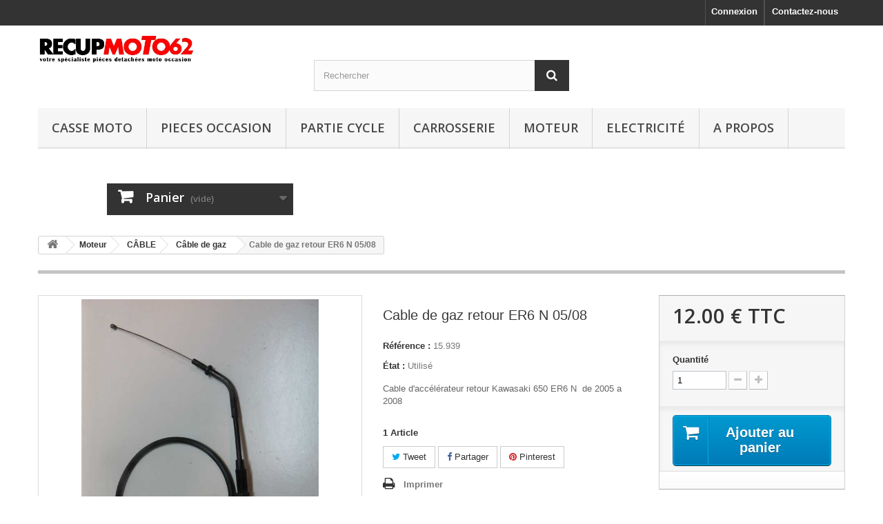

--- FILE ---
content_type: text/html; charset=utf-8
request_url: https://www.recupmoto62.fr/cable-de-gaz/4688-cable-de-gaz-retour-er6-n-0508.html
body_size: 31587
content:
<!DOCTYPE HTML> <!--[if lt IE 7]><html class="no-js lt-ie9 lt-ie8 lt-ie7" lang="fr-fr"><![endif]--> <!--[if IE 7]><html class="no-js lt-ie9 lt-ie8 ie7" lang="fr-fr"><![endif]--> <!--[if IE 8]><html class="no-js lt-ie9 ie8" lang="fr-fr"><![endif]--> <!--[if gt IE 8]><html class="no-js ie9" lang="fr-fr"><![endif]--><html lang="fr-fr"><head><meta charset="utf-8" /><title>Cable de gaz retour ER6 N 05/08 - RecupMoto62</title><meta name="description" content="Cable d&#039;accélérateur retour&nbsp;Kawasaki 650 ER6 N &nbsp;de 2005 a 2008" /><meta name="generator" content="PrestaShop" /><meta name="robots" content="index,follow" /><meta name="viewport" content="width=device-width, minimum-scale=0.25, maximum-scale=1.6, initial-scale=1.0" /><meta name="apple-mobile-web-app-capable" content="yes" /><link rel="icon" type="image/vnd.microsoft.icon" href="/img/favicon.ico?1688027558" /><link rel="shortcut icon" type="image/x-icon" href="/img/favicon.ico?1688027558" /><link rel="stylesheet" href="https://www.recupmoto62.fr/themes/default-bootstrap/cache/v_211_eecb65ee73498795070c8b645ea2d81d_all.css" type="text/css" media="all" /><link rel="stylesheet" href="https://www.recupmoto62.fr/themes/default-bootstrap/cache/v_211_b4632cd5da8519ab97b7d34dde18182d_print.css" type="text/css" media="print" /><link rel="alternate" type="application/rss+xml" title="Cable de gaz retour ER6 N 05/08 - RecupMoto62" href="https://www.recupmoto62.fr/modules/feeder/rss.php?id_category=268&amp;orderby=name&amp;orderway=asc" /><meta property="og:type" content="product" /><meta property="og:url" content="https://www.recupmoto62.fr/cable-de-gaz/4688-cable-de-gaz-retour-er6-n-0508.html" /><meta property="og:title" content="Cable de gaz retour ER6 N 05/08 - RecupMoto62" /><meta property="og:site_name" content="RecupMoto62" /><meta property="og:description" content="Cable d&#039;accélérateur retour&nbsp;Kawasaki 650 ER6 N &nbsp;de 2005 a 2008" /><meta property="og:image" content="https://www.recupmoto62.fr/3736-large_default/cable-de-gaz-retour-er6-n-0508.jpg" /><meta property="product:pretax_price:amount" content="10.91" /><meta property="product:pretax_price:currency" content="EUR" /><meta property="product:price:amount" content="12" /><meta property="product:price:currency" content="EUR" /><meta property="product:weight:value" content="0.150000" /><meta property="product:weight:units" content="kg" />  
<script type="text/javascript" src="/modules/eicaptcha//js/eicaptcha-modules.js"></script> <link rel="stylesheet" href="//fonts.googleapis.com/css?family=Open+Sans:300,600&amp;subset=latin,latin-ext" type="text/css" media="all" /> <!--[if IE 8]> 
<script src="https://oss.maxcdn.com/libs/html5shiv/3.7.0/html5shiv.js"></script> 
<script src="https://oss.maxcdn.com/libs/respond.js/1.3.0/respond.min.js"></script> <![endif]--></head><meta name="linkavista" content="link-6595-733"><body id="product" class="product product-4688 product-cable-de-gaz-retour-er6-n-0508 category-268 category-cable-de-gaz show-left-column hide-right-column lang_fr"><div id="page"><div class="header-container"> <header id="header"><div class="nav"><div class="container"><div class="row"> <nav><div id="contact-link" > <a href="https://www.recupmoto62.fr/contactez-nous" title="Contactez-nous">Contactez-nous</a></div><div class="header_user_info"> <a class="login" href="https://www.recupmoto62.fr/mon-compte" rel="nofollow" title="Identifiez-vous"> Connexion </a></div></nav></div></div></div><div><div class="container"><div class="row"><div id="header_logo"> <a href="https://www.recupmoto62.fr/" title="RecupMoto62"> <img class="logo img-responsive" src="https://www.recupmoto62.fr/img/prestashop-logo-1485007219.jpg" alt="RecupMoto62" width="689" height="73"/> </a></div><div id="search_block_top" class="col-sm-4 clearfix"><form id="searchbox" method="get" action="//www.recupmoto62.fr/recherche" > <input type="hidden" name="controller" value="search" /> <input type="hidden" name="orderby" value="position" /> <input type="hidden" name="orderway" value="desc" /> <input class="search_query form-control" type="text" id="search_query_top" name="search_query" placeholder="Rechercher" value="" /> <button type="submit" name="submit_search" class="btn btn-default button-search"> <span>Rechercher</span> </button></form></div><div id="block_top_menu" class="sf-contener clearfix col-lg-12"><div class="cat-title">Menu</div><ul class="sf-menu clearfix menu-content"><li><a href="https://www.recupmoto62.fr/content/category/3-casse-moto-autour-de-moi" title="Casse moto">Casse moto</a></li><li><a href="https://www.recupmoto62.fr/20840-pieces-occasion" title="Pieces Occasion">Pieces Occasion</a></li><li><a href="https://www.recupmoto62.fr/122-partie-cycle" title="Partie cycle">Partie cycle</a><ul><li><a href="https://www.recupmoto62.fr/17-roue" title="ROUE">ROUE</a><ul><li><a href="https://www.recupmoto62.fr/18-arbre-de-roues-arriere" title="Arbre de roues arriere">Arbre de roues arriere</a></li><li><a href="https://www.recupmoto62.fr/19-axe-de-roue-arriere" title="Axe de roue arrière">Axe de roue arrière</a></li><li><a href="https://www.recupmoto62.fr/20-axe-de-roue-avant" title="Axe de roue avant">Axe de roue avant</a></li><li><a href="https://www.recupmoto62.fr/21-bocal-vase-maitre-cylindre-de-frein" title="Bocal vase maitre cylindre de frein">Bocal vase maitre cylindre de frein</a></li><li><a href="https://www.recupmoto62.fr/22-colonne-de-direction" title="Colonne de direction">Colonne de direction</a></li><li><a href="https://www.recupmoto62.fr/23-disque-frein-arriere" title="Disque frein arrière">Disque frein arrière</a></li><li><a href="https://www.recupmoto62.fr/24-disque-frein-avant" title="Disque frein avant">Disque frein avant</a></li><li><a href="https://www.recupmoto62.fr/25-durite-de-frein-ar" title="Durite de frein ar">Durite de frein ar</a></li><li><a href="https://www.recupmoto62.fr/26-durite-de-frein-av" title="Durite de frein av">Durite de frein av</a></li><li><a href="https://www.recupmoto62.fr/27-entretoise-roue-ar" title="Entretoise roue ar">Entretoise roue ar</a></li><li><a href="https://www.recupmoto62.fr/28-entretoise-roue-av" title="Entretoise roue av">Entretoise roue av</a></li><li><a href="https://www.recupmoto62.fr/29-etrier-frein-arriere" title="Etrier frein arrière">Etrier frein arrière</a></li><li><a href="https://www.recupmoto62.fr/30-etrier-frein-avant" title="Etrier frein avant">Etrier frein avant</a></li><li><a href="https://www.recupmoto62.fr/33-jante-arriere" title="Jante arrière">Jante arrière</a></li><li><a href="https://www.recupmoto62.fr/34-jante-avant" title="Jante avant">Jante avant</a></li><li><a href="https://www.recupmoto62.fr/35-moyeu-arriere-occasion" title="Moyeu arrière occasion">Moyeu arrière occasion</a></li><li><a href="https://www.recupmoto62.fr/36-moyeu-avant-occasion" title="Moyeu avant occasion">Moyeu avant occasion</a></li><li><a href="https://www.recupmoto62.fr/37-moyeu-de-roue-avant-droit" title="Moyeu de roue avant droit">Moyeu de roue avant droit</a></li><li><a href="https://www.recupmoto62.fr/38-moyeu-de-roue-avant-gauche" title="Moyeu de roue avant gauche">Moyeu de roue avant gauche</a></li><li><a href="https://www.recupmoto62.fr/20746-entrainement-de-compteur" title="Entrainement de compteur">Entrainement de compteur</a></li><li><a href="https://www.recupmoto62.fr/20765-porte-couronne" title="Porte couronne">Porte couronne</a></li><li><a href="https://www.recupmoto62.fr/20770-garde-boue-occasion" title="Garde Boue occasion">Garde Boue occasion</a></li><li><a href="https://www.recupmoto62.fr/20787-flasque-de-frein-occasion" title="Flasque de frein occasion">Flasque de frein occasion</a></li><li><a href="https://www.recupmoto62.fr/20792-roue-avant" title="Roue avant">Roue avant</a></li><li><a href="https://www.recupmoto62.fr/20793-roue-arriere" title="Roue arrière">Roue arrière</a></li><li><a href="https://www.recupmoto62.fr/20806-support-etrier" title="Support étrier">Support étrier</a></li></ul></li><li><a href="https://www.recupmoto62.fr/47-bequilles-occasion" title="BÉQUILLE">BÉQUILLE</a><ul><li><a href="https://www.recupmoto62.fr/48-bequille-centrale" title="Béquille centrale">Béquille centrale</a></li><li><a href="https://www.recupmoto62.fr/50-bequille-complete" title="Béquille complète">Béquille complète</a></li><li><a href="https://www.recupmoto62.fr/51-contacteur-de-bequille" title="Contacteur de béquille">Contacteur de béquille</a></li><li><a href="https://www.recupmoto62.fr/20786-bequille-laterale" title="Béquille latérale">Béquille latérale</a></li></ul></li><li><a href="https://www.recupmoto62.fr/52-guidon" title="GUIDON">GUIDON</a><ul><li><a href="https://www.recupmoto62.fr/53-cocotte-droite" title="Cocotte droite">Cocotte droite</a></li><li><a href="https://www.recupmoto62.fr/54-cocotte-gauche" title="Cocotte gauche">Cocotte gauche</a></li><li><a href="https://www.recupmoto62.fr/56-commodo-gauche" title="Commodo gauche">Commodo gauche</a></li><li><a href="https://www.recupmoto62.fr/58-embouts-de-guidon" title="Embout(s) de guidon">Embout(s) de guidon</a></li><li><a href="https://www.recupmoto62.fr/59-guidon" title="Guidon">Guidon</a></li><li><a href="https://www.recupmoto62.fr/60-pontets" title="Pontets">Pontets</a></li><li><a href="https://www.recupmoto62.fr/61-levier-de-frein" title="Levier de frein">Levier de frein</a></li><li><a href="https://www.recupmoto62.fr/63-levier-embrayage" title="Levier embrayage">Levier embrayage</a></li><li><a href="https://www.recupmoto62.fr/65-maitre-cylindre-embrayage" title="Maitre cylindre embrayage">Maitre cylindre embrayage</a></li><li><a href="https://www.recupmoto62.fr/66-maitre-cylindre-frein-arriere" title="Maitre cylindre frein arrière">Maitre cylindre frein arrière</a></li><li><a href="https://www.recupmoto62.fr/67-maitre-cylindre-frein-avant" title="Maitre cylindre frein avant">Maitre cylindre frein avant</a></li><li><a href="https://www.recupmoto62.fr/68-poignee-gaz" title="Poignée gaz">Poignée gaz</a></li><li><a href="https://www.recupmoto62.fr/69-poignees-chauffantes" title="Poignées chauffantes">Poignées chauffantes</a></li><li><a href="https://www.recupmoto62.fr/70-pontets-de-guidon" title="Pontets de guidon">Pontets de guidon</a></li><li><a href="https://www.recupmoto62.fr/71-retro-droit" title="Retro droit">Retro droit</a></li><li><a href="https://www.recupmoto62.fr/72-retro-gauche" title="Retro gauche">Retro gauche</a></li><li><a href="https://www.recupmoto62.fr/20747-cocotte-embrayage" title="Cocotte embrayage">Cocotte embrayage</a></li><li><a href="https://www.recupmoto62.fr/20750-demi-guidon-droit" title="Demi guidon droit">Demi guidon droit</a></li><li><a href="https://www.recupmoto62.fr/20751-demi-guidon-gauche" title="Demi guidon gauche">Demi guidon gauche</a></li><li><a href="https://www.recupmoto62.fr/20833-retroviseur" title="rétroviseur">rétroviseur</a></li></ul></li><li><a href="https://www.recupmoto62.fr/73-fourche" title="FOURCHE">FOURCHE</a><ul><li><a href="https://www.recupmoto62.fr/74-fourche-complete" title="Fourche complete">Fourche complete</a></li><li><a href="https://www.recupmoto62.fr/75-fourreau-fourche-droit" title="Fourreau fourche droit">Fourreau fourche droit</a></li><li><a href="https://www.recupmoto62.fr/76-fourreau-fourche-gauche" title="Fourreau fourche gauche">Fourreau fourche gauche</a></li><li><a href="https://www.recupmoto62.fr/77-te-inferieur" title="Te inferieur">Te inferieur</a></li><li><a href="https://www.recupmoto62.fr/78-te-superieur" title="Te supérieur">Te supérieur</a></li><li><a href="https://www.recupmoto62.fr/79-tube-de-fourche-droit" title="Tube de fourche droit">Tube de fourche droit</a></li><li><a href="https://www.recupmoto62.fr/80-tube-de-fourche-gauche" title="Tube de fourche gauche">Tube de fourche gauche</a></li><li><a href="https://www.recupmoto62.fr/20752-amortisseur-de-direction" title="Amortisseur de direction">Amortisseur de direction</a></li></ul></li><li><a href="https://www.recupmoto62.fr/82-bras-oscillant" title="BRAS OSCILLANT">BRAS OSCILLANT</a><ul><li><a href="https://www.recupmoto62.fr/95-platine-pilote-gauche" title="Platine pilote gauche">Platine pilote gauche</a></li><li><a href="https://www.recupmoto62.fr/96-platine-et-repose-pieds-passager-droit" title="Platine et repose pieds passager droit">Platine et repose pieds passager droit</a></li><li><a href="https://www.recupmoto62.fr/97-platine-et-repose-pieds-passager-gauche" title="Platine et repose pieds passager gauche">Platine et repose pieds passager gauche</a></li><li><a href="https://www.recupmoto62.fr/98-repose-pieds-passager-droit" title="Repose pieds passager droit">Repose pieds passager droit</a></li><li><a href="https://www.recupmoto62.fr/99-repose-pieds-passager-gauche" title="Repose pieds passager gauche">Repose pieds passager gauche</a></li><li><a href="https://www.recupmoto62.fr/100-repose-pieds-pilote-droit" title="Repose pieds pilote droit">Repose pieds pilote droit</a></li><li><a href="https://www.recupmoto62.fr/101-repose-pieds-pilote-gauche" title="Repose pieds pilote gauche">Repose pieds pilote gauche</a></li><li><a href="https://www.recupmoto62.fr/102-selecteur" title="Sélecteur">Sélecteur</a></li><li><a href="https://www.recupmoto62.fr/20753-axe-de-bras-oscillant" title="Axe de bras oscillant">Axe de bras oscillant</a></li><li><a href="https://www.recupmoto62.fr/20755-tendeur-de-chaine" title="Tendeur de chaine">Tendeur de chaine</a></li><li><a href="https://www.recupmoto62.fr/20756-mono-bras" title="Mono bras">Mono bras</a></li><li><a href="https://www.recupmoto62.fr/20757-platine-pilote-droit" title="Platine pilote droit">Platine pilote droit</a></li><li><a href="https://www.recupmoto62.fr/20758-tringle-de-selecteur" title="Tringle de sélecteur">Tringle de sélecteur</a></li></ul></li><li><a href="https://www.recupmoto62.fr/20766-amortisseur" title="AMORTISSEUR">AMORTISSEUR</a><ul><li><a href="https://www.recupmoto62.fr/20774-biellette-d-amortisseur" title="Biellette d'amortisseur">Biellette d'amortisseur</a></li></ul></li><li><a href="https://www.recupmoto62.fr/20767-selle-moto" title="SELLE ">SELLE </a><ul><li><a href="https://www.recupmoto62.fr/20799-selle-pilote" title="Selle pilote">Selle pilote</a></li><li><a href="https://www.recupmoto62.fr/20800-selle-passagers" title="Selle passagers">Selle passagers</a></li></ul></li><li><a href="https://www.recupmoto62.fr/20768-cadre" title="CADRE">CADRE</a><ul><li><a href="https://www.recupmoto62.fr/20769-arriere-de-cadre" title="Arrière de cadre">Arrière de cadre</a></li><li><a href="https://www.recupmoto62.fr/20822-pare-carter-" title="pare carter ">pare carter </a></li><li><a href="https://www.recupmoto62.fr/20825-boucle-arriere-de-cadre-" title="Boucle arrière de cadre ">Boucle arrière de cadre </a></li></ul></li><li><a href="https://www.recupmoto62.fr/20772-transmission" title="TRANSMISSION">TRANSMISSION</a><ul><li><a href="https://www.recupmoto62.fr/20773-kit-chaine" title="Kit chaine">Kit chaine</a></li><li><a href="https://www.recupmoto62.fr/20835-pont" title="pont">pont</a></li><li><a href="https://www.recupmoto62.fr/20837-cardan" title="cardan ">cardan </a></li></ul></li><li><a href="https://www.recupmoto62.fr/20801-frein" title="FREIN">FREIN</a><ul><li><a href="https://www.recupmoto62.fr/20802-pedale-de-frein" title="Pédale de frein">Pédale de frein</a></li></ul></li></ul></li><li><a href="https://www.recupmoto62.fr/123-carrosserie" title="Carrosserie">Carrosserie</a><ul><li><a href="https://www.recupmoto62.fr/124-carenage" title="CARÉNAGE">CARÉNAGE</a><ul><li><a href="https://www.recupmoto62.fr/125-bulle-avant" title="Bulle avant">Bulle avant</a></li><li><a href="https://www.recupmoto62.fr/126--cache-demarreur" title=" Cache demarreur"> Cache demarreur</a></li><li><a href="https://www.recupmoto62.fr/127-cache-lateral-droit" title="Cache latéral droit">Cache latéral droit</a></li><li><a href="https://www.recupmoto62.fr/128-cache-lateral-gauche" title="Cache latéral gauche">Cache latéral gauche</a></li><li><a href="https://www.recupmoto62.fr/129-flanc-de-selle" title="Flanc de selle">Flanc de selle</a></li><li><a href="https://www.recupmoto62.fr/130-flanc-droit" title="Flanc droit">Flanc droit</a></li><li><a href="https://www.recupmoto62.fr/131-flanc-gauche" title="Flanc gauche">Flanc gauche</a></li><li><a href="https://www.recupmoto62.fr/132-coque-avant-complete" title="Coque avant complete">Coque avant complete</a></li><li><a href="https://www.recupmoto62.fr/133-ecope-radiateur" title="Ecope radiateur">Ecope radiateur</a></li><li><a href="https://www.recupmoto62.fr/134-plaque-phare" title="Plaque phare">Plaque phare</a></li><li><a href="https://www.recupmoto62.fr/135-porte-paquets" title="Porte paquets">Porte paquets</a></li><li><a href="https://www.recupmoto62.fr/136-tete-de-fourche" title="Tête de fourche">Tête de fourche</a></li><li><a href="https://www.recupmoto62.fr/20740-sabot" title="Sabot">Sabot</a></li><li><a href="https://www.recupmoto62.fr/20741-demi-sabot-droit" title="Demi sabot droit">Demi sabot droit</a></li><li><a href="https://www.recupmoto62.fr/20742-demi-sabot-gauche" title="Demi sabot gauche">Demi sabot gauche</a></li><li><a href="https://www.recupmoto62.fr/20771-passage-de-roue" title="Passage de roue">Passage de roue</a></li><li><a href="https://www.recupmoto62.fr/20778-entourage-de-tableau-de-bord" title="Entourage de tableau de bord">Entourage de tableau de bord</a></li><li><a href="https://www.recupmoto62.fr/20789-ouie-de-radiateur" title="Ouie de radiateur">Ouie de radiateur</a></li><li><a href="https://www.recupmoto62.fr/20790-ouie-de-reservoir" title="Ouie de reservoir">Ouie de reservoir</a></li><li><a href="https://www.recupmoto62.fr/20791-coque-arriere" title="Coque arrière">Coque arrière</a></li><li><a href="https://www.recupmoto62.fr/20795-passage-de-roue-arriere" title="Passage de roue arrière">Passage de roue arrière</a></li><li><a href="https://www.recupmoto62.fr/20807-leche-roue" title="Leche roue">Leche roue</a></li><li><a href="https://www.recupmoto62.fr/20808-araignee-potence" title="Araignée potence">Araignée potence</a><ul><li><a href="https://www.recupmoto62.fr/20836-support-de-phare" title="support de phare ">support de phare </a></li></ul></li><li><a href="https://www.recupmoto62.fr/20816-capot-de-selle-" title="capot de selle ">capot de selle </a></li></ul></li><li><a href="https://www.recupmoto62.fr/137-reservoir" title="RÉSERVOIR">RÉSERVOIR</a><ul><li><a href="https://www.recupmoto62.fr/138-bouchon-de-reservoir" title="Bouchon de réservoir">Bouchon de réservoir</a></li><li><a href="https://www.recupmoto62.fr/139-habillage-de-reservoir" title="Habillage de reservoir">Habillage de reservoir</a></li><li><a href="https://www.recupmoto62.fr/20777-jauge-essence" title="Jauge essence">Jauge essence</a></li></ul></li><li><a href="https://www.recupmoto62.fr/140-porte-paquets" title="PORTE PAQUETS">PORTE PAQUETS</a><ul><li><a href="https://www.recupmoto62.fr/141-top-case" title="Top case">Top case</a></li><li><a href="https://www.recupmoto62.fr/142-valise-droite" title="Valise droite">Valise droite</a></li><li><a href="https://www.recupmoto62.fr/143-valise-gauche" title="Valise gauche">Valise gauche</a></li></ul></li><li><a href="https://www.recupmoto62.fr/144-poignee-" title="POIGNÉE ">POIGNÉE </a><ul><li><a href="https://www.recupmoto62.fr/145-poignee-passager" title="Poignée passager">Poignée passager</a></li><li><a href="https://www.recupmoto62.fr/146-dosseret-de-selle" title="Dosseret de selle">Dosseret de selle</a></li></ul></li><li><a href="https://www.recupmoto62.fr/147-protege-mains" title="PROTÈGE MAINS">PROTÈGE MAINS</a><ul><li><a href="https://www.recupmoto62.fr/148-protege-main-droit" title="Protège main droit">Protège main droit</a></li><li><a href="https://www.recupmoto62.fr/149-protege-main-gauche" title="Protège main gauche">Protège main gauche</a></li></ul></li><li><a href="https://www.recupmoto62.fr/150-vide-poche" title="VIDE POCHE">VIDE POCHE</a><ul><li><a href="https://www.recupmoto62.fr/151-manuel-d-utilisation" title="Manuel d'utilisation">Manuel d'utilisation</a></li><li><a href="https://www.recupmoto62.fr/152-vide-poche" title="Vide poche">Vide poche</a></li></ul></li><li><a href="https://www.recupmoto62.fr/153-entourage-compteur" title="ENTOURAGE COMPTEUR">ENTOURAGE COMPTEUR</a><ul><li><a href="https://www.recupmoto62.fr/154-entourage-compteur-superieure-" title="Entourage compteur supérieure ">Entourage compteur supérieure </a></li><li><a href="https://www.recupmoto62.fr/20743-entourage-compteur-inferieure-" title="Entourage compteur inférieure ">Entourage compteur inférieure </a></li><li><a href="https://www.recupmoto62.fr/20744-cache-tableau-de-bord" title="Cache tableau de bord">Cache tableau de bord</a></li></ul></li><li><a href="https://www.recupmoto62.fr/186-carter-chaine" title="CARTER CHAÎNE">CARTER CHAÎNE</a><ul><li><a href="https://www.recupmoto62.fr/187-carter-chaine" title="Carter chaine">Carter chaine</a></li><li><a href="https://www.recupmoto62.fr/20745-carter-chaine-secondaire" title="Carter chaîne secondaire">Carter chaîne secondaire</a></li></ul></li><li><a href="https://www.recupmoto62.fr/20776-patte-de-fixation" title="PATTE DE FIXATION">PATTE DE FIXATION</a></li><li><a href="https://www.recupmoto62.fr/20809-support-plaque" title="SUPPORT PLAQUE">SUPPORT PLAQUE</a><ul><li><a href="https://www.recupmoto62.fr/20810-support-de-plaque" title="Support de plaque">Support de plaque</a></li></ul></li><li><a href="https://www.recupmoto62.fr/20832-coffre-a-outil" title="coffre a outil">coffre a outil</a></li><li><a href="https://www.recupmoto62.fr/20834-sissy-bar" title="sissy bar">sissy bar</a></li></ul></li><li><a href="https://www.recupmoto62.fr/189-moteur" title="Moteur">Moteur</a><ul><li><a href="https://www.recupmoto62.fr/209-moteur" title="MOTEUR">MOTEUR</a><ul><li><a href="https://www.recupmoto62.fr/190-arbres-a-cames" title="Arbres a cames">Arbres a cames</a></li><li><a href="https://www.recupmoto62.fr/191-bas-moteur" title="Bas moteur">Bas moteur</a></li><li><a href="https://www.recupmoto62.fr/192-bielle-embiellage" title="Bielle embiellage">Bielle embiellage</a></li><li><a href="https://www.recupmoto62.fr/193-bloc-cylindre" title="Bloc cylindre">Bloc cylindre</a></li><li><a href="https://www.recupmoto62.fr/194-cache-culbuteur" title="Cache culbuteur">Cache culbuteur</a></li><li><a href="https://www.recupmoto62.fr/195-capteur-abs" title="Capteur abs">Capteur abs</a></li><li><a href="https://www.recupmoto62.fr/196-carter-allumage" title="Carter allumage">Carter allumage</a></li><li><a href="https://www.recupmoto62.fr/20823-patin-chaine-distribution-" title="Patin chaine distribution ">Patin chaine distribution </a></li><li><a href="https://www.recupmoto62.fr/197-culasse" title="Culasse">Culasse</a></li><li><a href="https://www.recupmoto62.fr/198-groupe-abs" title="Groupe abs">Groupe abs</a></li><li><a href="https://www.recupmoto62.fr/199-mecanisme" title="Mécanisme">Mécanisme</a></li><li><a href="https://www.recupmoto62.fr/200-moteur" title="Moteur">Moteur</a></li><li><a href="https://www.recupmoto62.fr/201-piston" title="Piston">Piston</a></li><li><a href="https://www.recupmoto62.fr/202-soupapes" title="Soupapes">Soupapes</a></li><li><a href="https://www.recupmoto62.fr/203-valves" title="Valves">Valves</a></li><li><a href="https://www.recupmoto62.fr/204-vilebrequin" title="Vilebrequin">Vilebrequin</a></li><li><a href="https://www.recupmoto62.fr/20788-valves-antipollution" title="Valves antipollution">Valves antipollution</a></li><li><a href="https://www.recupmoto62.fr/20818-boite-de-vitesse-" title="Boite de vitesse ">Boite de vitesse </a></li><li><a href="https://www.recupmoto62.fr/20824-patin-chaine-distribution-" title="patin chaine distribution ">patin chaine distribution </a></li></ul></li><li><a href="https://www.recupmoto62.fr/205-sonde" title="SONDE">SONDE</a><ul><li><a href="https://www.recupmoto62.fr/206-thermostat" title="Thermostat">Thermostat</a></li><li><a href="https://www.recupmoto62.fr/207-sonde-lambda" title="Sonde lambda">Sonde lambda</a></li><li><a href="https://www.recupmoto62.fr/208-thermocontact" title="Thermocontact">Thermocontact</a></li><li><a href="https://www.recupmoto62.fr/210-sonde" title="sonde">sonde</a></li></ul></li><li><a href="https://www.recupmoto62.fr/211-carburateur" title="CARBURATEUR">CARBURATEUR</a><ul><li><a href="https://www.recupmoto62.fr/212-boite-a-clapets" title="Boite a clapets">Boite a clapets</a></li><li><a href="https://www.recupmoto62.fr/213-carburateur" title="Carburateur">Carburateur</a></li><li><a href="https://www.recupmoto62.fr/214-starter-automatique" title="Starter automatique">Starter automatique</a></li><li><a href="https://www.recupmoto62.fr/20794-robinet-essence" title="Robinet essence">Robinet essence</a></li><li><a href="https://www.recupmoto62.fr/20796-filtre-a-air" title="Filtre à air">Filtre à air</a></li></ul></li><li><a href="https://www.recupmoto62.fr/215-demarreur" title="DÉMARREUR">DÉMARREUR</a><ul><li><a href="https://www.recupmoto62.fr/216-demarreur" title="Démarreur">Démarreur</a></li><li><a href="https://www.recupmoto62.fr/20782-roue-libre-de-demarreur" title="Roue libre de démarreur">Roue libre de démarreur</a></li></ul></li><li><a href="https://www.recupmoto62.fr/217-vase-expansion" title="VASE EXPANSION">VASE EXPANSION</a><ul><li><a href="https://www.recupmoto62.fr/218-vase-expansion" title="Vase expansion">Vase expansion</a></li></ul></li><li><a href="https://www.recupmoto62.fr/219-reservoir-huile" title="RÉSERVOIR HUILE">RÉSERVOIR HUILE</a><ul><li><a href="https://www.recupmoto62.fr/220-reservoir-huile" title="Réservoir huile">Réservoir huile</a></li></ul></li><li><a href="https://www.recupmoto62.fr/221-boite-a-air" title="BOITE À AIR">BOITE À AIR</a><ul><li><a href="https://www.recupmoto62.fr/222-boite-a-air" title="Boite à air">Boite à air</a></li><li><a href="https://www.recupmoto62.fr/20826-manche-a-air" title="manche a air">manche a air</a></li><li><a href="https://www.recupmoto62.fr/20827-ecope-" title="écope ">écope </a></li><li><a href="https://www.recupmoto62.fr/20828-convoyeur-" title="convoyeur ">convoyeur </a></li></ul></li><li><a href="https://www.recupmoto62.fr/253-pipe-admission" title="PIPE ADMISSION">PIPE ADMISSION</a></li><li><a href="https://www.recupmoto62.fr/255-kick" title="KICK">KICK</a><ul><li><a href="https://www.recupmoto62.fr/256-kick" title="Kick">Kick</a></li></ul></li><li><a href="https://www.recupmoto62.fr/257-echappement" title="ECHAPPEMENT">ECHAPPEMENT</a><ul><li><a href="https://www.recupmoto62.fr/258-collecteur-raccord-arriere" title="Collecteur raccord arrière">Collecteur raccord arrière</a></li><li><a href="https://www.recupmoto62.fr/259-echappement-complet" title="Echappement complet">Echappement complet</a></li><li><a href="https://www.recupmoto62.fr/260-habillage-silencieux" title="Habillage silencieux">Habillage silencieux</a></li><li><a href="https://www.recupmoto62.fr/261-silencieux-2t" title="Silencieux 2t">Silencieux 2t</a></li><li><a href="https://www.recupmoto62.fr/262-silencieux-4t" title="Silencieux 4t">Silencieux 4t</a></li><li><a href="https://www.recupmoto62.fr/263-tubulure-avant" title="Tubulure avant">Tubulure avant</a></li><li><a href="https://www.recupmoto62.fr/264-valve-echappement" title="Valve échappement">Valve échappement</a></li><li><a href="https://www.recupmoto62.fr/20760-collecteur-echappement" title="Collecteur echappement">Collecteur echappement</a></li><li><a href="https://www.recupmoto62.fr/20814-moteur-de-valve" title="moteur de valve">moteur de valve</a></li></ul></li><li><a href="https://www.recupmoto62.fr/265-cable" title="CÂBLE">CÂBLE</a><ul><li><a href="https://www.recupmoto62.fr/266-cable-compte-tours" title="Câble compte-tours">Câble compte-tours</a></li><li><a href="https://www.recupmoto62.fr/267-cable-compteur" title="Câble compteur">Câble compteur</a></li><li><a href="https://www.recupmoto62.fr/268-cable-de-gaz" title="Câble de gaz">Câble de gaz</a></li><li><a href="https://www.recupmoto62.fr/269-cable-embrayage" title="Câble embrayage">Câble embrayage</a></li><li><a href="https://www.recupmoto62.fr/270-cable-frein" title="Câble frein">Câble frein</a></li><li><a href="https://www.recupmoto62.fr/271-cable-starter" title="Câble starter">Câble starter</a></li></ul></li><li><a href="https://www.recupmoto62.fr/272-radiateur" title="RADIATEUR">RADIATEUR</a><ul><li><a href="https://www.recupmoto62.fr/273-bouchon-de-radiateur" title="Bouchon de radiateur">Bouchon de radiateur</a></li><li><a href="https://www.recupmoto62.fr/274-durite-d-huile" title="Durite d'huile">Durite d'huile</a></li><li><a href="https://www.recupmoto62.fr/275-grille-de-radiateur" title="Grille de radiateur">Grille de radiateur</a></li><li><a href="https://www.recupmoto62.fr/276-radiateur-eau" title="Radiateur eau">Radiateur eau</a></li><li><a href="https://www.recupmoto62.fr/277-radiateur-eau-droit" title="Radiateur eau droit">Radiateur eau droit</a></li><li><a href="https://www.recupmoto62.fr/278-radiateur-eau-gauche" title="Radiateur eau gauche">Radiateur eau gauche</a></li><li><a href="https://www.recupmoto62.fr/279-radiateur-huile" title="Radiateur huile">Radiateur huile</a></li><li><a href="https://www.recupmoto62.fr/280-radiateur-thermostat" title="Radiateur thermostat">Radiateur thermostat</a></li><li><a href="https://www.recupmoto62.fr/20797-ventillateur" title="Ventillateur">Ventillateur</a></li><li><a href="https://www.recupmoto62.fr/20820-boitier-thermostat" title="Boitier thermostat">Boitier thermostat</a></li></ul></li><li><a href="https://www.recupmoto62.fr/281-pompe" title="POMPE">POMPE</a><ul><li><a href="https://www.recupmoto62.fr/282-pompe-a-eau" title="Pompe a eau">Pompe a eau</a></li><li><a href="https://www.recupmoto62.fr/283-pompe-a-essence" title="Pompe a essence">Pompe a essence</a></li><li><a href="https://www.recupmoto62.fr/284-pompe-a-huile" title="Pompe a huile">Pompe a huile</a></li></ul></li><li><a href="https://www.recupmoto62.fr/285-carter" title="CARTER">CARTER</a><ul><li><a href="https://www.recupmoto62.fr/286-carter-embrayage" title="Carter embrayage">Carter embrayage</a></li><li><a href="https://www.recupmoto62.fr/287-carter-moteur" title="Carter moteur">Carter moteur</a></li><li><a href="https://www.recupmoto62.fr/20783-carter-de-sortie-de-boite" title="Carter de sortie de boite">Carter de sortie de boite</a></li><li><a href="https://www.recupmoto62.fr/20798-carter-alternateur" title="Carter alternateur">Carter alternateur</a></li><li><a href="https://www.recupmoto62.fr/20838-cache-arbre-a-came" title="cache arbre a came">cache arbre a came</a></li></ul></li><li><a href="https://www.recupmoto62.fr/20762-durite" title="DURITE">DURITE</a><ul><li><a href="https://www.recupmoto62.fr/20763-durite-d-eau" title="Durite d'eau">Durite d'eau</a></li></ul></li><li><a href="https://www.recupmoto62.fr/20779-embrayage" title="EMBRAYAGE">EMBRAYAGE</a><ul><li><a href="https://www.recupmoto62.fr/20780-mecanisme-d-embrayage" title="Mecanisme d'embrayage">Mecanisme d'embrayage</a></li></ul></li><li><a href="https://www.recupmoto62.fr/20781-rampe-injection" title="RAMPE INJECTION">RAMPE INJECTION</a><ul><li><a href="https://www.recupmoto62.fr/20815-corps-de-papillon" title="corps de papillon">corps de papillon</a></li><li><a href="https://www.recupmoto62.fr/20830-boitier-papillon-" title="Boitier Papillon ">Boitier Papillon </a></li></ul></li><li><a href="https://www.recupmoto62.fr/20817-trousse-a-outils" title="TROUSSE A OUTILS">TROUSSE A OUTILS</a></li><li><a href="https://www.recupmoto62.fr/20819-support-moteur-" title="Support moteur ">Support moteur </a></li></ul></li><li><a href="https://www.recupmoto62.fr/20672-electricite-moto" title="Electricité">Electricité</a><ul><li><a href="https://www.recupmoto62.fr/20673-feu" title="FEU">FEU</a><ul><li><a href="https://www.recupmoto62.fr/20674-cabochon-feu-ar" title="Cabochon feu ar">Cabochon feu ar</a></li><li><a href="https://www.recupmoto62.fr/20675-contacteur-de-stop-ar" title="Contacteur de stop ar">Contacteur de stop ar</a></li><li><a href="https://www.recupmoto62.fr/20676-contacteur-de-stop-avant" title="Contacteur de stop avant">Contacteur de stop avant</a></li><li><a href="https://www.recupmoto62.fr/20678-eclairage-complet" title="Eclairage complet">Eclairage complet</a></li><li><a href="https://www.recupmoto62.fr/20679-feu-arriere" title="Feu arrière">Feu arrière</a></li><li><a href="https://www.recupmoto62.fr/20680-feu-arriere-droit" title="Feu arriere droit">Feu arriere droit</a></li><li><a href="https://www.recupmoto62.fr/20681-feu-arriere-gauche" title="Feu arriere gauche">Feu arriere gauche</a></li><li><a href="https://www.recupmoto62.fr/20682-feu-eclairage-de-plaque" title="Feu éclairage de plaque">Feu éclairage de plaque</a></li><li><a href="https://www.recupmoto62.fr/20683-optique-avant" title="Optique avant">Optique avant</a></li><li><a href="https://www.recupmoto62.fr/20684-optique-avant-droit" title="Optique avant droit">Optique avant droit</a></li><li><a href="https://www.recupmoto62.fr/20685-optique-avant-gauche" title="Optique avant gauche">Optique avant gauche</a></li><li><a href="https://www.recupmoto62.fr/20686-relais-de-phare" title="Relais de phare">Relais de phare</a></li><li><a href="https://www.recupmoto62.fr/20687-veilleuse-avant" title="Veilleuse avant">Veilleuse avant</a></li><li><a href="https://www.recupmoto62.fr/20805-patte-de-phare" title="Patte de phare">Patte de phare</a></li></ul></li><li><a href="https://www.recupmoto62.fr/20688-capteurs" title="CAPTEURS">CAPTEURS</a><ul><li><a href="https://www.recupmoto62.fr/20689-capteur-allumage" title="Capteur allumage">Capteur allumage</a></li><li><a href="https://www.recupmoto62.fr/20690-capteur-de-vitesse" title="Capteur de vitesse">Capteur de vitesse</a></li><li><a href="https://www.recupmoto62.fr/20804-capteur-de-pression-atmospherique" title="Capteur de pression atmosphèrique">Capteur de pression atmosphèrique</a></li></ul></li><li><a href="https://www.recupmoto62.fr/55-commodo-" title="COMMODO ">COMMODO </a><ul><li><a href="https://www.recupmoto62.fr/20748-commodo-droit" title="Commodo droit">Commodo droit</a></li><li><a href="https://www.recupmoto62.fr/20749-commodo-gauche" title="Commodo gauche">Commodo gauche</a></li></ul></li><li><a href="https://www.recupmoto62.fr/20691-entraineur-compteur" title="ENTRAÎNEUR COMPTEUR">ENTRAÎNEUR COMPTEUR</a><ul><li><a href="https://www.recupmoto62.fr/20692-entraineur-compteur" title="Entraineur compteur">Entraineur compteur</a></li></ul></li><li><a href="https://www.recupmoto62.fr/20693-boitier-injection" title="BOITIER INJECTION">BOITIER INJECTION</a><ul><li><a href="https://www.recupmoto62.fr/20694-boitier-injection" title="Boitier injection">Boitier injection</a></li></ul></li><li><a href="https://www.recupmoto62.fr/20695-clignotants" title="CLIGNOTANTS">CLIGNOTANTS</a><ul><li><a href="https://www.recupmoto62.fr/20696-centrale-clignotant" title="Centrale clignotant">Centrale clignotant</a></li><li><a href="https://www.recupmoto62.fr/20697-clignotant-arriere-d" title="Clignotant arriere d">Clignotant arriere d</a></li><li><a href="https://www.recupmoto62.fr/20698-clignotant-arriere-g" title="Clignotant arriere g">Clignotant arriere g</a></li><li><a href="https://www.recupmoto62.fr/20699-clignotant-avant-d" title="Clignotant avant d">Clignotant avant d</a></li><li><a href="https://www.recupmoto62.fr/20700-clignotant-avant-g" title="Clignotant avant g">Clignotant avant g</a></li><li><a href="https://www.recupmoto62.fr/20701-clignotants-arriere" title="Clignotants arrière">Clignotants arrière</a></li><li><a href="https://www.recupmoto62.fr/20702-clignotants-avant" title="Clignotants avant">Clignotants avant</a></li><li><a href="https://www.recupmoto62.fr/20829-relais-de-clignotant" title="relais de clignotant">relais de clignotant</a></li></ul></li><li><a href="https://www.recupmoto62.fr/20703-faisceau-electrique" title="FAISCEAU ÉLECTRIQUE">FAISCEAU ÉLECTRIQUE</a><ul><li><a href="https://www.recupmoto62.fr/20704-capteur-de-chute" title="Capteur de chute">Capteur de chute</a></li><li><a href="https://www.recupmoto62.fr/20706-klaxon" title="Klaxon">Klaxon</a></li></ul></li><li><a href="https://www.recupmoto62.fr/20707-alternateur" title="ALTERNATEUR">ALTERNATEUR</a><ul><li><a href="https://www.recupmoto62.fr/20709-rotor" title="Rotor">Rotor</a></li><li><a href="https://www.recupmoto62.fr/20710-stator" title="Stator">Stator</a></li></ul></li><li><a href="https://www.recupmoto62.fr/20711-relais-demarreur" title="RELAIS DÉMARREUR">RELAIS DÉMARREUR</a><ul><li><a href="https://www.recupmoto62.fr/20712-relais-de-demarreur" title="Relais de démarreur">Relais de démarreur</a></li></ul></li><li><a href="https://www.recupmoto62.fr/20713-boite-a-fusibles" title="BOITE À FUSIBLES">BOITE À FUSIBLES</a><ul><li><a href="https://www.recupmoto62.fr/20714-boite-a-fusibles" title="Boite a fusibles">Boite a fusibles</a></li><li><a href="https://www.recupmoto62.fr/20761-support-boitier-fusible" title="Support boitier fusible">Support boitier fusible</a></li></ul></li><li><a href="https://www.recupmoto62.fr/20715-contacteurs-cles" title="CONTACTEURS CLÉS">CONTACTEURS CLÉS</a><ul><li><a href="https://www.recupmoto62.fr/20716-contacteur-a-cles-et-cles-rouges-cdi" title="Contacteur a clés et clés rouges cdi">Contacteur a clés et clés rouges cdi</a></li><li><a href="https://www.recupmoto62.fr/20717-neiman" title="Neiman">Neiman</a><ul><li><a href="https://www.recupmoto62.fr/20718-serrure" title="Serrure">Serrure</a></li></ul></li><li><a href="https://www.recupmoto62.fr/20719-serrure" title="Serrure">Serrure</a></li></ul></li><li><a href="https://www.recupmoto62.fr/20720-tableau-de-bord" title="TABLEAU DE BORD">TABLEAU DE BORD</a><ul><li><a href="https://www.recupmoto62.fr/20721-compteur" title="Compteur">Compteur</a></li><li><a href="https://www.recupmoto62.fr/20722-jauge-digital" title="Jauge digital">Jauge digital</a></li><li><a href="https://www.recupmoto62.fr/20723-support-de-compteur" title="Support de compteur">Support de compteur</a></li><li><a href="https://www.recupmoto62.fr/20803-tableau-de-bord" title="Tableau de bord">Tableau de bord</a></li><li><a href="https://www.recupmoto62.fr/20813-compte-tour-" title="compte tour ">compte tour </a></li></ul></li><li><a href="https://www.recupmoto62.fr/20724-regulateur" title="RÉGULATEUR">RÉGULATEUR</a><ul><li><a href="https://www.recupmoto62.fr/20725-regulateur" title="RÉGULATEUR">RÉGULATEUR</a></li><li><a href="https://www.recupmoto62.fr/20726-redresseur" title="Redresseur">Redresseur</a></li><li><a href="https://www.recupmoto62.fr/20727-regulateur-de-tension" title="Régulateur de tension">Régulateur de tension</a></li><li><a href="https://www.recupmoto62.fr/20728-relais-boitier-electrique" title="Relais boitier électrique">Relais boitier électrique</a></li></ul></li><li><a href="https://www.recupmoto62.fr/20729-recepteur-embrayage" title="RÉCEPTEUR EMBRAYAGE">RÉCEPTEUR EMBRAYAGE</a><ul><li><a href="https://www.recupmoto62.fr/20730-recepteur-embrayage" title="Récepteur embrayage">Récepteur embrayage</a></li></ul></li><li><a href="https://www.recupmoto62.fr/20731-batterie" title="BATTERIE">BATTERIE</a><ul><li><a href="https://www.recupmoto62.fr/20732-batterie" title="Batterie">Batterie</a></li><li><a href="https://www.recupmoto62.fr/20775-bac-a-batterie" title="Bac à batterie">Bac à batterie</a></li><li><a href="https://www.recupmoto62.fr/20831-cache-batterie" title="cache batterie">cache batterie</a></li></ul></li><li><a href="https://www.recupmoto62.fr/20733-bobine-allumage" title="BOBINE ALLUMAGE">BOBINE ALLUMAGE</a><ul><li><a href="https://www.recupmoto62.fr/20734-bobine-allumage" title="Bobine allumage">Bobine allumage</a></li></ul></li><li><a href="https://www.recupmoto62.fr/20759-cdi" title="CDI">CDI</a></li><li><a href="https://www.recupmoto62.fr/20821-contacteur-d-embrayage-" title="contacteur d'embrayage ">contacteur d'embrayage </a></li></ul></li><li><a href="https://www.recupmoto62.fr/content/4-a-propos-pieces-moto" title="A propos">A propos</a></li></ul></div><div class="col-sm-4 clearfix"><div class="shopping_cart"> <a href="https://www.recupmoto62.fr/commande" title="Voir mon panier" rel="nofollow"> <b>Panier</b> <span class="ajax_cart_quantity unvisible">0</span> <span class="ajax_cart_product_txt unvisible">Produit</span> <span class="ajax_cart_product_txt_s unvisible">Produits</span> <span class="ajax_cart_total unvisible"> </span> <span class="ajax_cart_no_product">(vide)</span> </a><div class="cart_block block exclusive"><div class="block_content"><div class="cart_block_list"><p class="cart_block_no_products"> Aucun produit</p><div class="cart-prices"><div class="cart-prices-line first-line"> <span class="price cart_block_shipping_cost ajax_cart_shipping_cost unvisible"> À définir </span> <span class="unvisible"> Livraison </span></div><div class="cart-prices-line last-line"> <span class="price cart_block_total ajax_block_cart_total">0.00 €</span> <span>Total</span></div></div><p class="cart-buttons"> <a id="button_order_cart" class="btn btn-default button button-small" href="https://www.recupmoto62.fr/commande" title="Commander" rel="nofollow"> <span> Commander<i class="icon-chevron-right right"></i> </span> </a></p></div></div></div></div></div><div id="layer_cart"><div class="clearfix"><div class="layer_cart_product col-xs-12 col-md-6"> <span class="cross" title="Fermer la fenêtre"></span> <span class="title"> <i class="icon-check"></i>Produit ajouté au panier avec succès </span><div class="product-image-container layer_cart_img"></div><div class="layer_cart_product_info"> <span id="layer_cart_product_title" class="product-name"></span> <span id="layer_cart_product_attributes"></span><div> <strong class="dark">Quantité</strong> <span id="layer_cart_product_quantity"></span></div><div> <strong class="dark">Total</strong> <span id="layer_cart_product_price"></span></div></div></div><div class="layer_cart_cart col-xs-12 col-md-6"> <span class="title"> <span class="ajax_cart_product_txt_s unvisible"> Il y a <span class="ajax_cart_quantity">0</span> produits dans votre panier. </span> <span class="ajax_cart_product_txt "> Il y a 1 produit dans votre panier. </span> </span><div class="layer_cart_row"> <strong class="dark"> Total produits </strong> <span class="ajax_block_products_total"> </span></div><div class="layer_cart_row"> <strong class="dark unvisible"> Frais de port&nbsp; </strong> <span class="ajax_cart_shipping_cost unvisible"> À définir </span></div><div class="layer_cart_row"> <strong class="dark"> Total </strong> <span class="ajax_block_cart_total"> </span></div><div class="button-container"> <span class="continue btn btn-default button exclusive-medium" title="Continuer mes achats"> <span> <i class="icon-chevron-left left"></i>Continuer mes achats </span> </span> <a class="btn btn-default button button-medium" href="https://www.recupmoto62.fr/commande" title="Commander" rel="nofollow"> <span> Commander<i class="icon-chevron-right right"></i> </span> </a></div></div></div><div class="crossseling"></div></div><div class="layer_cart_overlay"></div></div></div></div> </header></div><div class="columns-container"><div id="columns" class="container"><div class="breadcrumb clearfix" itemscope itemtype="http://shema.org/BreadcrumList"> <a class="home" href="https://www.recupmoto62.fr/" title="retour &agrave; Accueil"><i class="icon-home"></i></a> <span class="navigation-pipe">&gt;</span> <span class="navigation_page"><span itemprop="itemListElement" itemscope itemtype="http://shema.org/ListItem"><a itemprop="item" href="https://www.recupmoto62.fr/189-moteur" title="Moteur" ><span itemprop="name">Moteur</span></a></span><span class="navigation-pipe">></span><span itemprop="itemListElement" itemscope itemtype="http://shema.org/ListItem"><a itemprop="item" href="https://www.recupmoto62.fr/265-cable" title="C&Acirc;BLE" ><span itemprop="name">C&Acirc;BLE</span></a></span><span class="navigation-pipe">></span><span itemprop="itemListElement" itemscope itemtype="http://shema.org/ListItem"><a itemprop="item" href="https://www.recupmoto62.fr/268-cable-de-gaz" title="C&acirc;ble de gaz" ><span itemprop="name">C&acirc;ble de gaz</span></a></span><span class="navigation-pipe">></span>Cable de gaz retour ER6 N 05/08</span></div><div id="slider_row" class="row"></div><div class="row"><div id="center_column" class="center_column col-xs-12 col-sm-12"><div itemscope itemtype="https://schema.org/Product"><meta itemprop="url" content="https://www.recupmoto62.fr/cable-de-gaz/4688-cable-de-gaz-retour-er6-n-0508.html"><div class="primary_block row"><div class="container"><div class="top-hr"></div></div><div class="pb-left-column col-xs-12 col-sm-4 col-md-5"><div id="image-block" class="clearfix"> <span id="view_full_size"> <img id="bigpic" itemprop="image" src="https://www.recupmoto62.fr/3736-large_default/cable-de-gaz-retour-er6-n-0508.jpg" title="Cable de gaz retour ER6 N 05/08" alt="Cable de gaz retour ER6 N 05/08" width="768" height="768"/> <span class="span_link no-print">Agrandir l&#039;image</span> </span></div><div id="views_block" class="clearfix hidden"><div id="thumbs_list"><ul id="thumbs_list_frame"><li id="thumbnail_3736" class="last"> <a href="https://www.recupmoto62.fr/3736-thickbox_default/cable-de-gaz-retour-er6-n-0508.jpg" data-fancybox-group="other-views" class="fancybox shown" title="Cable de gaz retour ER6 N 05/08"> <img class="img-responsive" id="thumb_3736" src="https://www.recupmoto62.fr/3736-cart_default/cable-de-gaz-retour-er6-n-0508.jpg" alt="Cable de gaz retour ER6 N 05/08" title="Cable de gaz retour ER6 N 05/08" height="80" width="80" itemprop="image" /> </a></li></ul></div></div></div><div class="pb-center-column col-xs-12 col-sm-4"><h1 itemprop="name">Cable de gaz retour ER6 N 05/08</h1><p id="product_reference"> <label>R&eacute;f&eacute;rence : </label> <span class="editable" itemprop="sku" content="15.939">15.939</span></p><p id="product_condition"> <label>&Eacute;tat : </label><link itemprop="itemCondition" href="https://schema.org/UsedCondition"/> <span class="editable">Utilis&eacute;</span></p><div id="short_description_block"><div id="short_description_content" class="rte align_justify" itemprop="description"><p>Cable d'accélérateur retour&nbsp;Kawasaki 650 ER6 N &nbsp;de 2005 a 2008</p></div></div><p id="pQuantityAvailable"> <span id="quantityAvailable">1</span> <span id="quantityAvailableTxt">Article</span> <span style="display: none;" id="quantityAvailableTxtMultiple">Produits</span></p><p id="availability_statut" style="display: none;"> <span id="availability_value" class="label label-success"></span></p><p class="warning_inline" id="last_quantities" style="display: none" >Attention : derni&egrave;res pi&egrave;ces disponibles !</p><p id="availability_date" style="display: none;"> <span id="availability_date_label">Date de disponibilit&eacute;:</span> <span id="availability_date_value"></span></p><div id="oosHook" style="display: none;"><p class="form-group"> <input type="text" id="oos_customer_email" name="customer_email" size="20" value="votre@email.com" class="mailalerts_oos_email form-control" /></p> <a href="#" title="Prévenez-moi lorsque le produit est disponible" id="mailalert_link" rel="nofollow">Prévenez-moi lorsque le produit est disponible</a> <span id="oos_customer_email_result" style="display:none; display: block;"></span></div><p class="socialsharing_product list-inline no-print"> <button data-type="twitter" type="button" class="btn btn-default btn-twitter social-sharing"> <i class="icon-twitter"></i> Tweet </button> <button data-type="facebook" type="button" class="btn btn-default btn-facebook social-sharing"> <i class="icon-facebook"></i> Partager </button> <button data-type="pinterest" type="button" class="btn btn-default btn-pinterest social-sharing"> <i class="icon-pinterest"></i> Pinterest </button></p><ul id="usefull_link_block" class="clearfix no-print"><li id="favoriteproducts_block_extra_added"> Retirer ce produit de mes favoris</li><li id="favoriteproducts_block_extra_removed"> Ajouter ce produit à mes favoris</li><li class="print"> <a href="javascript:print();"> Imprimer </a></li></ul></div><div class="pb-right-column col-xs-12 col-sm-4 col-md-3"><form id="buy_block" action="https://www.recupmoto62.fr/panier" method="post"><p class="hidden"> <input type="hidden" name="token" value="98702b6c40f52c22192cbd871531c69a" /> <input type="hidden" name="id_product" value="4688" id="product_page_product_id" /> <input type="hidden" name="add" value="1" /> <input type="hidden" name="id_product_attribute" id="idCombination" value="" /></p><div class="box-info-product"><div class="content_prices clearfix"><div><p class="our_price_display" itemprop="offers" itemscope itemtype="https://schema.org/Offer"><link itemprop="availability" href="https://schema.org/InStock"/><span id="our_price_display" class="price" itemprop="price" content="12">12.00 €</span> TTC<meta itemprop="priceCurrency" content="EUR" /></p><p id="reduction_percent" style="display:none;"><span id="reduction_percent_display"></span></p><p id="reduction_amount" style="display:none"><span id="reduction_amount_display"></span></p><p id="old_price" class="hidden"><span id="old_price_display"><span class="price"></span></span></p></div><div class="clear"></div></div><div class="product_attributes clearfix"><p id="quantity_wanted_p"> <label for="quantity_wanted">Quantit&eacute;</label> <input type="number" min="1" name="qty" id="quantity_wanted" class="text" value="1" /> <a href="#" data-field-qty="qty" class="btn btn-default button-minus product_quantity_down"> <span><i class="icon-minus"></i></span> </a> <a href="#" data-field-qty="qty" class="btn btn-default button-plus product_quantity_up"> <span><i class="icon-plus"></i></span> </a> <span class="clearfix"></span></p><p id="minimal_quantity_wanted_p" style="display: none;"> La quantit&eacute; minimale pour pouvoir commander ce produit est <b id="minimal_quantity_label">1</b></p></div><div class="box-cart-bottom"><div><p id="add_to_cart" class="buttons_bottom_block no-print"> <button type="submit" name="Submit" class="exclusive"> <span>Ajouter au panier</span> </button></p></div><div id="product_payment_logos"><div class="box-security"><h5 class="product-heading-h5"></h5> <img src="/modules/productpaymentlogos/img/payment-logo.png" alt="" class="img-responsive" /></div></div></div></div></form></div></div> <section class="page-product-box"><h3 id="#idTab5" class="idTabHrefShort page-product-heading">Avis</h3><div id="idTab5"><div id="product_comments_block_tab"><p class="align_center">Aucun avis n'a été publié pour le moment.</p></div></div><div style="display: none;"><div id="new_comment_form"><form id="id_new_comment_form" action="#"><h2 class="page-subheading"> Donnez votre avis</h2><div class="row"><div class="product clearfix col-xs-12 col-sm-6"> <img src="https://www.recupmoto62.fr/3736-medium_default/cable-de-gaz-retour-er6-n-0508.jpg" height="125" width="125" alt="Cable de gaz retour ER6 N 05/08" /><div class="product_desc"><p class="product_name"> <strong>Cable de gaz retour ER6 N 05/08</strong></p><p>Cable d'accélérateur retour&nbsp;Kawasaki 650 ER6 N &nbsp;de 2005 a 2008</p></div></div><div class="new_comment_form_content col-xs-12 col-sm-6"><div id="new_comment_form_error" class="error" style="display: none; padding: 15px 25px"><ul></ul></div><ul id="criterions_list"><li> <label>Quality:</label><div class="star_content"> <input class="star not_uniform" type="radio" name="criterion[1]" value="1" /> <input class="star not_uniform" type="radio" name="criterion[1]" value="2" /> <input class="star not_uniform" type="radio" name="criterion[1]" value="3" /> <input class="star not_uniform" type="radio" name="criterion[1]" value="4" checked="checked" /> <input class="star not_uniform" type="radio" name="criterion[1]" value="5" /></div><div class="clearfix"></div></li></ul> <label for="comment_title"> Titre : <sup class="required">*</sup> </label> <input id="comment_title" name="title" type="text" value=""/> <label for="content"> Commentaire&nbsp;: <sup class="required">*</sup> </label><textarea id="content" name="content"></textarea><div id="new_comment_form_footer"> <input id="id_product_comment_send" name="id_product" type="hidden" value='4688' /><p class="fl required"><sup>*</sup> Champs requis</p><p class="fr"> <button id="submitNewMessage" name="submitMessage" type="submit" class="btn button button-small"> <span>ENVOYER</span> </button>&nbsp; OU&nbsp; <a class="closefb" href="#"> Annuler </a></p><div class="clearfix"></div></div></div></div></form></div></div> </section> <section class="page-product-box blockproductscategory"><h3 class="productscategory_h3 page-product-heading"> 30 autres produits dans la même catégorie :</h3><div id="productscategory_list" class="clearfix"><ul id="bxslider1" class="bxslider clearfix"><li class="product-box item"> <a href="https://www.recupmoto62.fr/cable-de-gaz/6438-cable-de-gaz-tirage-600-750-gsxf-9806.html" class="lnk_img product-image" title="Cable de gaz tirage 600 / 750 GSXF 98/06"><img src="https://www.recupmoto62.fr/6676-home_default/cable-de-gaz-tirage-600-750-gsxf-9806.jpg" alt="Cable de gaz tirage 600 / 750 GSXF 98/06" /></a><h5 itemprop="name" class="product-name"> <a href="https://www.recupmoto62.fr/cable-de-gaz/6438-cable-de-gaz-tirage-600-750-gsxf-9806.html" title="Cable de gaz tirage 600 / 750 GSXF 98/06">Cable de...</a></h5><p class="price_display"> <span class="price">10.00 €</span></p><div class="clearfix" style="margin-top:5px"><div class="no-print"> <a class="exclusive button ajax_add_to_cart_button" href="https://www.recupmoto62.fr/panier?qty=1&amp;id_product=6438&amp;token=98702b6c40f52c22192cbd871531c69a&amp;add=" data-id-product="6438" title="Ajouter"> <span>Ajouter</span> </a></div></div></li><li class="product-box item"> <a href="https://www.recupmoto62.fr/cable-de-gaz/6531-cable-de-gaz-retour-z750-0406.html" class="lnk_img product-image" title="Cable de gaz retour Z750 04/06"><img src="https://www.recupmoto62.fr/6876-home_default/cable-de-gaz-retour-z750-0406.jpg" alt="Cable de gaz retour Z750 04/06" /></a><h5 itemprop="name" class="product-name"> <a href="https://www.recupmoto62.fr/cable-de-gaz/6531-cable-de-gaz-retour-z750-0406.html" title="Cable de gaz retour Z750 04/06">Cable de...</a></h5><p class="price_display"> <span class="price">12.00 €</span></p><div class="clearfix" style="margin-top:5px"><div class="no-print"> <a class="exclusive button ajax_add_to_cart_button" href="https://www.recupmoto62.fr/panier?qty=1&amp;id_product=6531&amp;token=98702b6c40f52c22192cbd871531c69a&amp;add=" data-id-product="6531" title="Ajouter"> <span>Ajouter</span> </a></div></div></li><li class="product-box item"> <a href="https://www.recupmoto62.fr/cable-de-gaz/6532-cable-de-gaz-tirage-z750-0406.html" class="lnk_img product-image" title="Cable de gaz tirage Z750 04/06"><img src="https://www.recupmoto62.fr/6877-home_default/cable-de-gaz-tirage-z750-0406.jpg" alt="Cable de gaz tirage Z750 04/06" /></a><h5 itemprop="name" class="product-name"> <a href="https://www.recupmoto62.fr/cable-de-gaz/6532-cable-de-gaz-tirage-z750-0406.html" title="Cable de gaz tirage Z750 04/06">Cable de...</a></h5><p class="price_display"> <span class="price">12.00 €</span></p><div class="clearfix" style="margin-top:5px"><div class="no-print"> <a class="exclusive button ajax_add_to_cart_button" href="https://www.recupmoto62.fr/panier?qty=1&amp;id_product=6532&amp;token=98702b6c40f52c22192cbd871531c69a&amp;add=" data-id-product="6532" title="Ajouter"> <span>Ajouter</span> </a></div></div></li><li class="product-box item"> <a href="https://www.recupmoto62.fr/cable-de-gaz/6609-cable-de-gaz-tirage-z1000-0306.html" class="lnk_img product-image" title="Cable de gaz tirage Z1000 03/06"><img src="https://www.recupmoto62.fr/7017-home_default/cable-de-gaz-tirage-z1000-0306.jpg" alt="Cable de gaz tirage Z1000 03/06" /></a><h5 itemprop="name" class="product-name"> <a href="https://www.recupmoto62.fr/cable-de-gaz/6609-cable-de-gaz-tirage-z1000-0306.html" title="Cable de gaz tirage Z1000 03/06">Cable de...</a></h5><p class="price_display"> <span class="price">12.00 €</span></p><div class="clearfix" style="margin-top:5px"></div></li><li class="product-box item"> <a href="https://www.recupmoto62.fr/cable-de-gaz/6610-cable-de-gaz-retour-z1000-0306.html" class="lnk_img product-image" title="Cable de gaz retour Z1000 03/06"><img src="https://www.recupmoto62.fr/7018-home_default/cable-de-gaz-retour-z1000-0306.jpg" alt="Cable de gaz retour Z1000 03/06" /></a><h5 itemprop="name" class="product-name"> <a href="https://www.recupmoto62.fr/cable-de-gaz/6610-cable-de-gaz-retour-z1000-0306.html" title="Cable de gaz retour Z1000 03/06">Cable de...</a></h5><p class="price_display"> <span class="price">10.00 €</span></p><div class="clearfix" style="margin-top:5px"><div class="no-print"> <a class="exclusive button ajax_add_to_cart_button" href="https://www.recupmoto62.fr/panier?qty=1&amp;id_product=6610&amp;token=98702b6c40f52c22192cbd871531c69a&amp;add=" data-id-product="6610" title="Ajouter"> <span>Ajouter</span> </a></div></div></li><li class="product-box item"> <a href="https://www.recupmoto62.fr/cable-de-gaz/6678-cable-de-gaz-retour-650-svs-9902.html" class="lnk_img product-image" title="Cable de gaz retour 650 SVS 99/02"><img src="https://www.recupmoto62.fr/7143-home_default/cable-de-gaz-retour-650-svs-9902.jpg" alt="Cable de gaz retour 650 SVS 99/02" /></a><h5 itemprop="name" class="product-name"> <a href="https://www.recupmoto62.fr/cable-de-gaz/6678-cable-de-gaz-retour-650-svs-9902.html" title="Cable de gaz retour 650 SVS 99/02">Cable de...</a></h5><p class="price_display"> <span class="price">10.00 €</span></p><div class="clearfix" style="margin-top:5px"></div></li><li class="product-box item"> <a href="https://www.recupmoto62.fr/cable-de-gaz/6679-cable-de-gaz-tirage-650-svs-9902.html" class="lnk_img product-image" title="Cable de gaz tirage 650 SVS 99/02"><img src="https://www.recupmoto62.fr/7144-home_default/cable-de-gaz-tirage-650-svs-9902.jpg" alt="Cable de gaz tirage 650 SVS 99/02" /></a><h5 itemprop="name" class="product-name"> <a href="https://www.recupmoto62.fr/cable-de-gaz/6679-cable-de-gaz-tirage-650-svs-9902.html" title="Cable de gaz tirage 650 SVS 99/02">Cable de...</a></h5><p class="price_display"> <span class="price">12.00 €</span></p><div class="clearfix" style="margin-top:5px"></div></li><li class="product-box item"> <a href="https://www.recupmoto62.fr/cable-de-gaz/6718-cable-de-gaz-tirage-650-svn-9902.html" class="lnk_img product-image" title="Cable de gaz retour 650 SV N 99/02"><img src="https://www.recupmoto62.fr/7226-home_default/cable-de-gaz-tirage-650-svn-9902.jpg" alt="Cable de gaz retour 650 SV N 99/02" /></a><h5 itemprop="name" class="product-name"> <a href="https://www.recupmoto62.fr/cable-de-gaz/6718-cable-de-gaz-tirage-650-svn-9902.html" title="Cable de gaz retour 650 SV N 99/02">Cable de...</a></h5><p class="price_display"> <span class="price">12.00 €</span></p><div class="clearfix" style="margin-top:5px"><div class="no-print"> <a class="exclusive button ajax_add_to_cart_button" href="https://www.recupmoto62.fr/panier?qty=1&amp;id_product=6718&amp;token=98702b6c40f52c22192cbd871531c69a&amp;add=" data-id-product="6718" title="Ajouter"> <span>Ajouter</span> </a></div></div></li><li class="product-box item"> <a href="https://www.recupmoto62.fr/cable-de-gaz/6719-cable-de-gaz-retour-650-svn-9902.html" class="lnk_img product-image" title="Cable de gaz tirage 650 SV N 99/02"><img src="https://www.recupmoto62.fr/7227-home_default/cable-de-gaz-retour-650-svn-9902.jpg" alt="Cable de gaz tirage 650 SV N 99/02" /></a><h5 itemprop="name" class="product-name"> <a href="https://www.recupmoto62.fr/cable-de-gaz/6719-cable-de-gaz-retour-650-svn-9902.html" title="Cable de gaz tirage 650 SV N 99/02">Cable de...</a></h5><p class="price_display"> <span class="price">10.00 €</span></p><div class="clearfix" style="margin-top:5px"><div class="no-print"> <a class="exclusive button ajax_add_to_cart_button" href="https://www.recupmoto62.fr/panier?qty=1&amp;id_product=6719&amp;token=98702b6c40f52c22192cbd871531c69a&amp;add=" data-id-product="6719" title="Ajouter"> <span>Ajouter</span> </a></div></div></li><li class="product-box item"> <a href="https://www.recupmoto62.fr/cable-de-gaz/6778-cables-de-gaz-650-svs-0307.html" class="lnk_img product-image" title="Cables de gaz 650 SVS 03/07"><img src="https://www.recupmoto62.fr/7341-home_default/cables-de-gaz-650-svs-0307.jpg" alt="Cables de gaz 650 SVS 03/07" /></a><h5 itemprop="name" class="product-name"> <a href="https://www.recupmoto62.fr/cable-de-gaz/6778-cables-de-gaz-650-svs-0307.html" title="Cables de gaz 650 SVS 03/07">Cables de...</a></h5><p class="price_display"> <span class="price">18.00 €</span></p><div class="clearfix" style="margin-top:5px"><div class="no-print"> <a class="exclusive button ajax_add_to_cart_button" href="https://www.recupmoto62.fr/panier?qty=1&amp;id_product=6778&amp;token=98702b6c40f52c22192cbd871531c69a&amp;add=" data-id-product="6778" title="Ajouter"> <span>Ajouter</span> </a></div></div></li><li class="product-box item"> <a href="https://www.recupmoto62.fr/cable-de-gaz/6892-cables-de-gaz-zx12r-0001.html" class="lnk_img product-image" title="Cables de gaz ZX12R 00/01"><img src="https://www.recupmoto62.fr/7595-home_default/cables-de-gaz-zx12r-0001.jpg" alt="Cables de gaz ZX12R 00/01" /></a><h5 itemprop="name" class="product-name"> <a href="https://www.recupmoto62.fr/cable-de-gaz/6892-cables-de-gaz-zx12r-0001.html" title="Cables de gaz ZX12R 00/01">Cables de...</a></h5><p class="price_display"> <span class="price">20.00 €</span></p><div class="clearfix" style="margin-top:5px"><div class="no-print"> <a class="exclusive button ajax_add_to_cart_button" href="https://www.recupmoto62.fr/panier?qty=1&amp;id_product=6892&amp;token=98702b6c40f52c22192cbd871531c69a&amp;add=" data-id-product="6892" title="Ajouter"> <span>Ajouter</span> </a></div></div></li><li class="product-box item"> <a href="https://www.recupmoto62.fr/cable-de-gaz/7025-cable-de-gaz-tirage-600-bandit-0004.html" class="lnk_img product-image" title="Cable de gaz tirage 600 Bandit 00/04"><img src="https://www.recupmoto62.fr/7819-home_default/cable-de-gaz-tirage-600-bandit-0004.jpg" alt="Cable de gaz tirage 600 Bandit 00/04" /></a><h5 itemprop="name" class="product-name"> <a href="https://www.recupmoto62.fr/cable-de-gaz/7025-cable-de-gaz-tirage-600-bandit-0004.html" title="Cable de gaz tirage 600 Bandit 00/04">Cable de...</a></h5><p class="price_display"> <span class="price">10.00 €</span></p><div class="clearfix" style="margin-top:5px"><div class="no-print"> <a class="exclusive button ajax_add_to_cart_button" href="https://www.recupmoto62.fr/panier?qty=1&amp;id_product=7025&amp;token=98702b6c40f52c22192cbd871531c69a&amp;add=" data-id-product="7025" title="Ajouter"> <span>Ajouter</span> </a></div></div></li><li class="product-box item"> <a href="https://www.recupmoto62.fr/cable-de-gaz/7653-cable-daccelerateur-xvz-12-8384-neuf.html" class="lnk_img product-image" title="Cable d’accélérateur XVZ 12 83/84 Neuf"><img src="https://www.recupmoto62.fr/9254-home_default/cable-daccelerateur-xvz-12-8384-neuf.jpg" alt="Cable d’accélérateur XVZ 12 83/84 Neuf" /></a><h5 itemprop="name" class="product-name"> <a href="https://www.recupmoto62.fr/cable-de-gaz/7653-cable-daccelerateur-xvz-12-8384-neuf.html" title="Cable d’accélérateur XVZ 12 83/84 Neuf">Cable...</a></h5><p class="price_display"> <span class="price">16.00 €</span></p><div class="clearfix" style="margin-top:5px"></div></li><li class="product-box item"> <a href="https://www.recupmoto62.fr/cable-de-gaz/7792-cable-de-gaz-de-tirage-650-versys-de-2011.html" class="lnk_img product-image" title="Cable de gaz de tirage 650 VERSYS de 2011"><img src="https://www.recupmoto62.fr/9645-home_default/cable-de-gaz-de-tirage-650-versys-de-2011.jpg" alt="Cable de gaz de tirage 650 VERSYS de 2011" /></a><h5 itemprop="name" class="product-name"> <a href="https://www.recupmoto62.fr/cable-de-gaz/7792-cable-de-gaz-de-tirage-650-versys-de-2011.html" title="Cable de gaz de tirage 650 VERSYS de 2011">Cable de...</a></h5><p class="price_display"> <span class="price">12.00 €</span></p><div class="clearfix" style="margin-top:5px"><div class="no-print"> <a class="exclusive button ajax_add_to_cart_button" href="https://www.recupmoto62.fr/panier?qty=1&amp;id_product=7792&amp;token=98702b6c40f52c22192cbd871531c69a&amp;add=" data-id-product="7792" title="Ajouter"> <span>Ajouter</span> </a></div></div></li><li class="product-box item"> <a href="https://www.recupmoto62.fr/cable-de-gaz/8029-cables-de-gaz-r1-de-2010.html" class="lnk_img product-image" title="Cables de gaz R1 de 2010"><img src="https://www.recupmoto62.fr/10232-home_default/cables-de-gaz-r1-de-2010.jpg" alt="Cables de gaz R1 de 2010" /></a><h5 itemprop="name" class="product-name"> <a href="https://www.recupmoto62.fr/cable-de-gaz/8029-cables-de-gaz-r1-de-2010.html" title="Cables de gaz R1 de 2010">Cables de...</a></h5><p class="price_display"> <span class="price">24.00 €</span></p><div class="clearfix" style="margin-top:5px"><div class="no-print"> <a class="exclusive button ajax_add_to_cart_button" href="https://www.recupmoto62.fr/panier?qty=1&amp;id_product=8029&amp;token=98702b6c40f52c22192cbd871531c69a&amp;add=" data-id-product="8029" title="Ajouter"> <span>Ajouter</span> </a></div></div></li><li class="product-box item"> <a href="https://www.recupmoto62.fr/cable-de-gaz/8144-cable-de-gaz-cbr-b-0001.html" class="lnk_img product-image" title="Cable de gaz CBR929 00/01"><img src="https://www.recupmoto62.fr/10536-home_default/cable-de-gaz-cbr-b-0001.jpg" alt="Cable de gaz CBR929 00/01" /></a><h5 itemprop="name" class="product-name"> <a href="https://www.recupmoto62.fr/cable-de-gaz/8144-cable-de-gaz-cbr-b-0001.html" title="Cable de gaz CBR929 00/01">Cable de...</a></h5><p class="price_display"> <span class="price">12.00 €</span></p><div class="clearfix" style="margin-top:5px"><div class="no-print"> <a class="exclusive button ajax_add_to_cart_button" href="https://www.recupmoto62.fr/panier?qty=1&amp;id_product=8144&amp;token=98702b6c40f52c22192cbd871531c69a&amp;add=" data-id-product="8144" title="Ajouter"> <span>Ajouter</span> </a></div></div></li><li class="product-box item"> <a href="https://www.recupmoto62.fr/cable-de-gaz/9027-cable-de-gaz-tirage-fz6-de-2003.html" class="lnk_img product-image" title="Cable de gaz tirage FZ6 de 2003"><img src="https://www.recupmoto62.fr/12985-home_default/cable-de-gaz-tirage-fz6-de-2003.jpg" alt="Cable de gaz tirage FZ6 de 2003" /></a><h5 itemprop="name" class="product-name"> <a href="https://www.recupmoto62.fr/cable-de-gaz/9027-cable-de-gaz-tirage-fz6-de-2003.html" title="Cable de gaz tirage FZ6 de 2003">Cable de...</a></h5><p class="price_display"> <span class="price">12.00 €</span></p><div class="clearfix" style="margin-top:5px"><div class="no-print"> <a class="exclusive button ajax_add_to_cart_button" href="https://www.recupmoto62.fr/panier?qty=1&amp;id_product=9027&amp;token=98702b6c40f52c22192cbd871531c69a&amp;add=" data-id-product="9027" title="Ajouter"> <span>Ajouter</span> </a></div></div></li><li class="product-box item"> <a href="https://www.recupmoto62.fr/cable-de-gaz/9028-cable-de-gaz-retour-fz6-de-2003.html" class="lnk_img product-image" title="Câble de gaz retour FZ6 de 2003"><img src="https://www.recupmoto62.fr/12987-home_default/cable-de-gaz-retour-fz6-de-2003.jpg" alt="Câble de gaz retour FZ6 de 2003" /></a><h5 itemprop="name" class="product-name"> <a href="https://www.recupmoto62.fr/cable-de-gaz/9028-cable-de-gaz-retour-fz6-de-2003.html" title="Câble de gaz retour FZ6 de 2003">Câble de...</a></h5><p class="price_display"> <span class="price">12.00 €</span></p><div class="clearfix" style="margin-top:5px"><div class="no-print"> <a class="exclusive button ajax_add_to_cart_button" href="https://www.recupmoto62.fr/panier?qty=1&amp;id_product=9028&amp;token=98702b6c40f52c22192cbd871531c69a&amp;add=" data-id-product="9028" title="Ajouter"> <span>Ajouter</span> </a></div></div></li><li class="product-box item"> <a href="https://www.recupmoto62.fr/cable-de-gaz/10107-cable-de-gaz-retour-z800-de-2013.html" class="lnk_img product-image" title="Câble de gaz retour Z800 de 2013"><img src="https://www.recupmoto62.fr/16081-home_default/cable-de-gaz-retour-z800-de-2013.jpg" alt="Câble de gaz retour Z800 de 2013" /></a><h5 itemprop="name" class="product-name"> <a href="https://www.recupmoto62.fr/cable-de-gaz/10107-cable-de-gaz-retour-z800-de-2013.html" title="Câble de gaz retour Z800 de 2013">Câble de...</a></h5><p class="price_display"> <span class="price">12.00 €</span></p><div class="clearfix" style="margin-top:5px"><div class="no-print"> <a class="exclusive button ajax_add_to_cart_button" href="https://www.recupmoto62.fr/panier?qty=1&amp;id_product=10107&amp;token=98702b6c40f52c22192cbd871531c69a&amp;add=" data-id-product="10107" title="Ajouter"> <span>Ajouter</span> </a></div></div></li><li class="product-box item"> <a href="https://www.recupmoto62.fr/cable-de-gaz/10108-cable-de-gaz-tirage-z800-de-2013.html" class="lnk_img product-image" title="Câble de gaz tirage Z800 de 2013"><img src="https://www.recupmoto62.fr/16084-home_default/cable-de-gaz-tirage-z800-de-2013.jpg" alt="Câble de gaz tirage Z800 de 2013" /></a><h5 itemprop="name" class="product-name"> <a href="https://www.recupmoto62.fr/cable-de-gaz/10108-cable-de-gaz-tirage-z800-de-2013.html" title="Câble de gaz tirage Z800 de 2013">Câble de...</a></h5><p class="price_display"> <span class="price">12.00 €</span></p><div class="clearfix" style="margin-top:5px"><div class="no-print"> <a class="exclusive button ajax_add_to_cart_button" href="https://www.recupmoto62.fr/panier?qty=1&amp;id_product=10108&amp;token=98702b6c40f52c22192cbd871531c69a&amp;add=" data-id-product="10108" title="Ajouter"> <span>Ajouter</span> </a></div></div></li><li class="product-box item"> <a href="https://www.recupmoto62.fr/cable-de-gaz/10340-jeu-de-cable-de-gaz-600-fazer-9801.html" class="lnk_img product-image" title="Jeu de cable de gaz 600 Fazer 98/03"><img src="https://www.recupmoto62.fr/16759-home_default/jeu-de-cable-de-gaz-600-fazer-9801.jpg" alt="Jeu de cable de gaz 600 Fazer 98/03" /></a><h5 itemprop="name" class="product-name"> <a href="https://www.recupmoto62.fr/cable-de-gaz/10340-jeu-de-cable-de-gaz-600-fazer-9801.html" title="Jeu de cable de gaz 600 Fazer 98/03">Jeu de...</a></h5><p class="price_display"> <span class="price">18.00 €</span></p><div class="clearfix" style="margin-top:5px"></div></li><li class="product-box item"> <a href="https://www.recupmoto62.fr/cable-de-gaz/10435-jeu-de-cables-de-gaz-r1-0203.html" class="lnk_img product-image" title="Jeu de câbles de gaz R1 02/03"><img src="https://www.recupmoto62.fr/17069-home_default/jeu-de-cables-de-gaz-r1-0203.jpg" alt="Jeu de câbles de gaz R1 02/03" /></a><h5 itemprop="name" class="product-name"> <a href="https://www.recupmoto62.fr/cable-de-gaz/10435-jeu-de-cables-de-gaz-r1-0203.html" title="Jeu de câbles de gaz R1 02/03">Jeu de...</a></h5><p class="price_display"> <span class="price">22.00 €</span></p><div class="clearfix" style="margin-top:5px"><div class="no-print"> <a class="exclusive button ajax_add_to_cart_button" href="https://www.recupmoto62.fr/panier?qty=1&amp;id_product=10435&amp;token=98702b6c40f52c22192cbd871531c69a&amp;add=" data-id-product="10435" title="Ajouter"> <span>Ajouter</span> </a></div></div></li><li class="product-box item"> <a href="https://www.recupmoto62.fr/cable-de-gaz/10514-cable-de-starter-600cbr-9598.html" class="lnk_img product-image" title="Cable de gaz 600CBR 95/98"><img src="https://www.recupmoto62.fr/17385-home_default/cable-de-starter-600cbr-9598.jpg" alt="Cable de gaz 600CBR 95/98" /></a><h5 itemprop="name" class="product-name"> <a href="https://www.recupmoto62.fr/cable-de-gaz/10514-cable-de-starter-600cbr-9598.html" title="Cable de gaz 600CBR 95/98">Cable de...</a></h5><p class="price_display"> <span class="price">10.00 €</span></p><div class="clearfix" style="margin-top:5px"><div class="no-print"> <a class="exclusive button ajax_add_to_cart_button" href="https://www.recupmoto62.fr/panier?qty=1&amp;id_product=10514&amp;token=98702b6c40f52c22192cbd871531c69a&amp;add=" data-id-product="10514" title="Ajouter"> <span>Ajouter</span> </a></div></div></li><li class="product-box item"> <a href="https://www.recupmoto62.fr/cable-de-gaz/10519-cable-de-gaz-650-sv-9902.html" class="lnk_img product-image" title="câble de gaz tirage 650 SV 99/02"><img src="https://www.recupmoto62.fr/17404-home_default/cable-de-gaz-650-sv-9902.jpg" alt="câble de gaz tirage 650 SV 99/02" /></a><h5 itemprop="name" class="product-name"> <a href="https://www.recupmoto62.fr/cable-de-gaz/10519-cable-de-gaz-650-sv-9902.html" title="câble de gaz tirage 650 SV 99/02">câble de...</a></h5><p class="price_display"> <span class="price">12.00 €</span></p><div class="clearfix" style="margin-top:5px"><div class="no-print"> <a class="exclusive button ajax_add_to_cart_button" href="https://www.recupmoto62.fr/panier?qty=1&amp;id_product=10519&amp;token=98702b6c40f52c22192cbd871531c69a&amp;add=" data-id-product="10519" title="Ajouter"> <span>Ajouter</span> </a></div></div></li><li class="product-box item"> <a href="https://www.recupmoto62.fr/cable-de-gaz/12124-cables-de-gaz-1050-sprint-st-0509.html" class="lnk_img product-image" title="Cables de gaz 1050 Sprint ST 05/09"><img src="https://www.recupmoto62.fr/22932-home_default/cables-de-gaz-1050-sprint-st-0509.jpg" alt="Cables de gaz 1050 Sprint ST 05/09" /></a><h5 itemprop="name" class="product-name"> <a href="https://www.recupmoto62.fr/cable-de-gaz/12124-cables-de-gaz-1050-sprint-st-0509.html" title="Cables de gaz 1050 Sprint ST 05/09">Cables de...</a></h5><p class="price_display"> <span class="price">18.00 €</span></p><div class="clearfix" style="margin-top:5px"><div class="no-print"> <a class="exclusive button ajax_add_to_cart_button" href="https://www.recupmoto62.fr/panier?qty=1&amp;id_product=12124&amp;token=98702b6c40f52c22192cbd871531c69a&amp;add=" data-id-product="12124" title="Ajouter"> <span>Ajouter</span> </a></div></div></li><li class="product-box item"> <a href="https://www.recupmoto62.fr/cable-de-gaz/12137-cables-de-gaz-zx10r-0607.html" class="lnk_img product-image" title="Cables de gaz ZX10R 06/07"><img src="https://www.recupmoto62.fr/22968-home_default/cables-de-gaz-zx10r-0607.jpg" alt="Cables de gaz ZX10R 06/07" /></a><h5 itemprop="name" class="product-name"> <a href="https://www.recupmoto62.fr/cable-de-gaz/12137-cables-de-gaz-zx10r-0607.html" title="Cables de gaz ZX10R 06/07">Cables de...</a></h5><p class="price_display"> <span class="price">14.00 €</span></p><div class="clearfix" style="margin-top:5px"></div></li><li class="product-box item"> <a href="https://www.recupmoto62.fr/cable-de-gaz/12373-cable-de-gaz-600-fazer-9803.html" class="lnk_img product-image" title="Cable de gaz 600 Fazer 98/03"><img src="https://www.recupmoto62.fr/23726-home_default/cable-de-gaz-600-fazer-9803.jpg" alt="Cable de gaz 600 Fazer 98/03" /></a><h5 itemprop="name" class="product-name"> <a href="https://www.recupmoto62.fr/cable-de-gaz/12373-cable-de-gaz-600-fazer-9803.html" title="Cable de gaz 600 Fazer 98/03">Cable de...</a></h5><p class="price_display"> <span class="price">18.00 €</span></p><div class="clearfix" style="margin-top:5px"><div class="no-print"> <a class="exclusive button ajax_add_to_cart_button" href="https://www.recupmoto62.fr/panier?qty=1&amp;id_product=12373&amp;token=98702b6c40f52c22192cbd871531c69a&amp;add=" data-id-product="12373" title="Ajouter"> <span>Ajouter</span> </a></div></div></li><li class="product-box item"> <a href="https://www.recupmoto62.fr/cable-de-gaz/12484-cable-de-gaz-retour-st-1100-9002.html" class="lnk_img product-image" title="Cable de gaz retour ST 1100 90/02"><img src="https://www.recupmoto62.fr/24053-home_default/cable-de-gaz-retour-st-1100-9002.jpg" alt="Cable de gaz retour ST 1100 90/02" /></a><h5 itemprop="name" class="product-name"> <a href="https://www.recupmoto62.fr/cable-de-gaz/12484-cable-de-gaz-retour-st-1100-9002.html" title="Cable de gaz retour ST 1100 90/02">Cable de...</a></h5><p class="price_display"> <span class="price">12.00 €</span></p><div class="clearfix" style="margin-top:5px"></div></li><li class="product-box item"> <a href="https://www.recupmoto62.fr/cable-de-gaz/12485-cable-de-gaz-tirage-st-1100-9002.html" class="lnk_img product-image" title="Cable de gaz tirage ST 1100 90/02"><img src="https://www.recupmoto62.fr/24055-home_default/cable-de-gaz-tirage-st-1100-9002.jpg" alt="Cable de gaz tirage ST 1100 90/02" /></a><h5 itemprop="name" class="product-name"> <a href="https://www.recupmoto62.fr/cable-de-gaz/12485-cable-de-gaz-tirage-st-1100-9002.html" title="Cable de gaz tirage ST 1100 90/02">Cable de...</a></h5><p class="price_display"> <span class="price">12.00 €</span></p><div class="clearfix" style="margin-top:5px"><div class="no-print"> <a class="exclusive button ajax_add_to_cart_button" href="https://www.recupmoto62.fr/panier?qty=1&amp;id_product=12485&amp;token=98702b6c40f52c22192cbd871531c69a&amp;add=" data-id-product="12485" title="Ajouter"> <span>Ajouter</span> </a></div></div></li><li class="product-box item"> <a href="https://www.recupmoto62.fr/cable-de-gaz/12819-cable-de-gaz-tirage-600-gsr-0610.html" class="lnk_img product-image" title="Cable de gaz tirage 600 GSR 06/10"><img src="https://www.recupmoto62.fr/25133-home_default/cable-de-gaz-tirage-600-gsr-0610.jpg" alt="Cable de gaz tirage 600 GSR 06/10" /></a><h5 itemprop="name" class="product-name"> <a href="https://www.recupmoto62.fr/cable-de-gaz/12819-cable-de-gaz-tirage-600-gsr-0610.html" title="Cable de gaz tirage 600 GSR 06/10">Cable de...</a></h5><p class="price_display"> <span class="price">12.00 €</span></p><div class="clearfix" style="margin-top:5px"><div class="no-print"> <a class="exclusive button ajax_add_to_cart_button" href="https://www.recupmoto62.fr/panier?qty=1&amp;id_product=12819&amp;token=98702b6c40f52c22192cbd871531c69a&amp;add=" data-id-product="12819" title="Ajouter"> <span>Ajouter</span> </a></div></div></li></ul></div> </section></div></div></div></div></div><div class="footer-container"> <footer id="footer" class="container"><div class="row"><section class="blockcategories_footer footer-block col-xs-12 col-sm-2"><h4>Catégories</h4><div class="category_footer toggle-footer"><div class="list"><ul class=""><li > <a href="https://www.recupmoto62.fr/123-carrosserie" title="Chez Recupmoto62 , nous proposons une large sélection de&nbsp; pièces de carrosserie pour moto d&#039;occasion. Que vous cherchiez des pièces pour réparer votre moto après un accident ou pour la personnaliser à votre goût, vous trouverez ce dont vous avez besoin dans notre catalogue en ligne. Notre sélection comprend des carénages, des garde-boues, des coques de rétroviseurs, des caches latéraux, des supports de plaque d&#039;immatriculation et bien plus encore. Toutes nos pièces sont soigneusement sélectionnées pour leur qualité et leur état, et sont proposées à des prix compétitifs pour vous permettre de faire des économies. Nous proposons des pièces pour de nombreuses marques de moto, telles que Yamaha, Honda, Suzuki, Kawasaki et bien d&#039;autres encore. Notre équipe expérimentée est toujours prête à vous aider à trouver les pièces dont vous avez besoin et à répondre à toutes vos questions. Commandez en ligne sur notre site web et recevez rapidement votre colis chez vous. Nous expédions nos pièces de carrosserie partout en France et dans le monde entier. Avec Recupmoto62, vous pouvez économiser de l&#039;argent tout en réparant ou en personnalisant votre moto avec des pièces de carrosserie de qualité."> Carrosserie </a><ul><li > <a href="https://www.recupmoto62.fr/124-carenage" title="CARÉNAGE"> CARÉNAGE </a><ul><li > <a href="https://www.recupmoto62.fr/126--cache-demarreur" title="Cache demarreur"> Cache demarreur </a></li><li > <a href="https://www.recupmoto62.fr/20808-araignee-potence" title="Araignée potence"> Araignée potence </a></li><li > <a href="https://www.recupmoto62.fr/125-bulle-avant" title="Bulle avant"> Bulle avant </a></li><li > <a href="https://www.recupmoto62.fr/127-cache-lateral-droit" title="Cache latéral droit"> Cache latéral droit </a></li><li > <a href="https://www.recupmoto62.fr/128-cache-lateral-gauche" title="Cache latéral gauche"> Cache latéral gauche </a></li><li > <a href="https://www.recupmoto62.fr/20816-capot-de-selle-" title=""> capot de selle </a></li><li > <a href="https://www.recupmoto62.fr/20791-coque-arriere" title="Coque arrière"> Coque arrière </a></li><li > <a href="https://www.recupmoto62.fr/132-coque-avant-complete" title="Coque avant complete"> Coque avant complete </a></li><li > <a href="https://www.recupmoto62.fr/20741-demi-sabot-droit" title="Demi sabot droit"> Demi sabot droit </a></li><li > <a href="https://www.recupmoto62.fr/20742-demi-sabot-gauche" title="Demi sabot gauche"> Demi sabot gauche </a></li><li > <a href="https://www.recupmoto62.fr/133-ecope-radiateur" title="Ecope radiateur"> Ecope radiateur </a></li><li > <a href="https://www.recupmoto62.fr/20778-entourage-de-tableau-de-bord" title="Entourage de tableau de bord"> Entourage de tableau de bord </a></li><li > <a href="https://www.recupmoto62.fr/129-flanc-de-selle" title="Flanc de selle"> Flanc de selle </a></li><li > <a href="https://www.recupmoto62.fr/130-flanc-droit" title="Flanc droit"> Flanc droit </a></li><li > <a href="https://www.recupmoto62.fr/131-flanc-gauche" title="Flanc gauche"> Flanc gauche </a></li><li > <a href="https://www.recupmoto62.fr/20807-leche-roue" title="Leche roue"> Leche roue </a></li><li > <a href="https://www.recupmoto62.fr/20789-ouie-de-radiateur" title="Ouie de radiateur"> Ouie de radiateur </a></li><li > <a href="https://www.recupmoto62.fr/20790-ouie-de-reservoir" title="Ouie de reservoir"> Ouie de reservoir </a></li><li > <a href="https://www.recupmoto62.fr/20771-passage-de-roue" title="Passage de roue"> Passage de roue </a></li><li > <a href="https://www.recupmoto62.fr/20795-passage-de-roue-arriere" title="Passage de roue arrière"> Passage de roue arrière </a></li><li > <a href="https://www.recupmoto62.fr/134-plaque-phare" title="Plaque phare"> Plaque phare </a></li><li > <a href="https://www.recupmoto62.fr/135-porte-paquets" title="Porte paquets"> Porte paquets </a></li><li > <a href="https://www.recupmoto62.fr/20740-sabot" title="Sabot"> Sabot </a></li><li class="last"> <a href="https://www.recupmoto62.fr/136-tete-de-fourche" title="Tête de fourche"> Tête de fourche </a></li></ul></li><li > <a href="https://www.recupmoto62.fr/186-carter-chaine" title="CARTER CHAÎNE"> CARTER CHAÎNE </a><ul><li > <a href="https://www.recupmoto62.fr/187-carter-chaine" title="Carter chaine"> Carter chaine </a></li><li class="last"> <a href="https://www.recupmoto62.fr/20745-carter-chaine-secondaire" title="Carter chaîne secondaire"> Carter chaîne secondaire </a></li></ul></li><li > <a href="https://www.recupmoto62.fr/20832-coffre-a-outil" title=""> coffre a outil </a></li><li > <a href="https://www.recupmoto62.fr/153-entourage-compteur" title="ENTOURAGE COMPTEUR"> ENTOURAGE COMPTEUR </a><ul><li > <a href="https://www.recupmoto62.fr/20744-cache-tableau-de-bord" title="Cache tableau de bord"> Cache tableau de bord </a></li><li > <a href="https://www.recupmoto62.fr/20743-entourage-compteur-inferieure-" title="Entourage compteur inférieure&nbsp;"> Entourage compteur inférieure </a></li><li class="last"> <a href="https://www.recupmoto62.fr/154-entourage-compteur-superieure-" title="Entourage compteur supérieure&nbsp;"> Entourage compteur supérieure </a></li></ul></li><li > <a href="https://www.recupmoto62.fr/20776-patte-de-fixation" title="PATTE DE FIXATION"> PATTE DE FIXATION </a></li><li > <a href="https://www.recupmoto62.fr/144-poignee-" title="POIGNÉE"> POIGNÉE </a><ul><li > <a href="https://www.recupmoto62.fr/146-dosseret-de-selle" title="Dosseret de selle"> Dosseret de selle </a></li><li class="last"> <a href="https://www.recupmoto62.fr/145-poignee-passager" title="Poignée passager"> Poignée passager </a></li></ul></li><li > <a href="https://www.recupmoto62.fr/140-porte-paquets" title="PORTE PAQUETS"> PORTE PAQUETS </a><ul><li > <a href="https://www.recupmoto62.fr/141-top-case" title="Top case"> Top case </a></li><li > <a href="https://www.recupmoto62.fr/142-valise-droite" title="Valise droite"> Valise droite </a></li><li class="last"> <a href="https://www.recupmoto62.fr/143-valise-gauche" title="Valise gauche"> Valise gauche </a></li></ul></li><li > <a href="https://www.recupmoto62.fr/147-protege-mains" title="PROTÈGE MAINS"> PROTÈGE MAINS </a><ul><li > <a href="https://www.recupmoto62.fr/148-protege-main-droit" title="Protège main droit"> Protège main droit </a></li><li class="last"> <a href="https://www.recupmoto62.fr/149-protege-main-gauche" title="Protège main gauche"> Protège main gauche </a></li></ul></li><li > <a href="https://www.recupmoto62.fr/137-reservoir" title="RÉSERVOIR"> RÉSERVOIR </a><ul><li > <a href="https://www.recupmoto62.fr/138-bouchon-de-reservoir" title="Bouchon de réservoir"> Bouchon de réservoir </a></li><li > <a href="https://www.recupmoto62.fr/139-habillage-de-reservoir" title="Habillage de reservoir"> Habillage de reservoir </a></li><li class="last"> <a href="https://www.recupmoto62.fr/20777-jauge-essence" title="Jauge essence"> Jauge essence </a></li></ul></li><li > <a href="https://www.recupmoto62.fr/20834-sissy-bar" title="Sissy Bar&nbsp;"> sissy bar </a></li><li > <a href="https://www.recupmoto62.fr/20809-support-plaque" title="SUPPORT PLAQUE"> SUPPORT PLAQUE </a><ul><li class="last"> <a href="https://www.recupmoto62.fr/20810-support-de-plaque" title="Support de plaque"> Support de plaque </a></li></ul></li><li class="last"> <a href="https://www.recupmoto62.fr/150-vide-poche" title="VIDE POCHE"> VIDE POCHE </a><ul><li > <a href="https://www.recupmoto62.fr/151-manuel-d-utilisation" title="Manuel d&#039;utilisation"> Manuel d&#039;utilisation </a></li><li class="last"> <a href="https://www.recupmoto62.fr/152-vide-poche" title="Vide poche"> Vide poche </a></li></ul></li></ul></li><li > <a href="https://www.recupmoto62.fr/360-constructeur" title="Bienvenue dans la catégorie Constructeur de notre site. Ici, vous trouverez une liste complète des différents constructeurs de motos. Que vous soyez un passionné de moto ou un pilote professionnel, cette catégorie est faite pour vous. Nous avons rassemblé pour vous les plus grandes marques de moto telles que Honda, Yamaha, Suzuki, Kawasaki, Harley-Davidson, Triumph, BMW, Ducati et bien d&#039;autres. Vous pourrez découvrir les modèles emblématiques de chaque constructeur, leurs gammes de motos, les spécificités techniques ainsi que les caractéristiques de chaque modèle. Notre objectif est de vous aider à trouver la moto de vos rêves. Vous pourrez découvrir les dernières nouveautés, les meilleures ventes, les modèles les plus populaires et les plus récents. Nous mettons également à votre disposition des informations sur les accessoires et équipements proposés par chaque constructeur pour personnaliser votre moto. Notre catégorie Constructeur est mise à jour régulièrement pour vous offrir les informations les plus récentes et les plus pertinentes. Nous sommes là pour vous aider à faire le bon choix, trouver la moto de vos rêves et vous accompagner tout au long de votre passion pour la moto. N&#039;attendez plus, parcourez notre catégorie Constructeur et découvrez les modèles de moto des plus grands constructeurs du monde. N&#039;hesitez pas à consulter notre large stock depuis notre page d&#039;accueil&nbsp; recupmoto62.fr"> Constructeur </a><ul><li > <a href="https://www.recupmoto62.fr/16877-adly" title=""> ADLY </a></li><li > <a href="https://www.recupmoto62.fr/16878-ajp" title=""> AJP </a></li><li > <a href="https://www.recupmoto62.fr/15104-aprilia" title="Explorez notre vaste gamme de pièces d&#039;occasion de qualité pour motos Aprilia . Nous comprenons l&#039;importance d&#039;utiliser des pièces de qualité pour maintenir la performance et la fiabilité de votre Aprilia. Notre catégorie &quot;Aprilia&quot; propose une variété de pièces, allant des pièces moteur aux pièces de carrosserie, des pièces de suspension aux pièces d&#039;échappement. Toutes nos pièces d&#039;occasion sont soigneusement sélectionnées et vérifiées pour garantir leur compatibilité et leur bon fonctionnement avec les motos Aprilia. Nous nous engageons à vous offrir des pièces fiables provenant de sources réputées. Que vous possédiez une Aprilia RSV4, Tuono, RS ou une autre moto Aprilia, notre catégorie &quot;Aprilia&quot; offre des options adaptées à différents modèles. Trouvez les pièces de rechange dont vous avez besoin pour maintenir votre Aprilia en excellent état de fonctionnement. Opter pour des pièces d&#039;occasion vous permet de réaliser des économies sans compromettre la qualité. Consultez régulièrement notre inventaire mis à jour pour découvrir de nouvelles arrivées et trouver les pièces spécifiques dont vous avez besoin pour votre Aprilia. Si vous ne trouvez pas la pièce spécifique que vous recherchez, n&#039;hésitez pas à nous contacter. Notre équipe est là pour vous aider à trouver les pièces parfaites pour votre moto Aprilia. Maintenez votre Aprilia en parfait état avec nos pièces d&#039;occasion de qualité. Parcourez dès maintenant notre catégorie &quot;Aprilia&quot; et trouvez les pièces idéales pour optimiser la performance et l&#039;apparence de votre moto Aprilia."> APRILIA </a></li><li > <a href="https://www.recupmoto62.fr/15646-axroads-axr" title=""> AXROADS / AXR </a></li><li > <a href="https://www.recupmoto62.fr/15776-barossa" title=""> BAROSSA </a></li><li > <a href="https://www.recupmoto62.fr/15809-benelli" title=""> BENELLI </a></li><li > <a href="https://www.recupmoto62.fr/15842-beta" title=""> BETA </a></li><li > <a href="https://www.recupmoto62.fr/15875-bimota" title=""> BIMOTA </a></li><li > <a href="https://www.recupmoto62.fr/15908-blaney" title=""> BLANEY </a></li><li > <a href="https://www.recupmoto62.fr/15941-bmw" title=""> BMW </a></li><li > <a href="https://www.recupmoto62.fr/15974-buell" title=""> BUELL </a></li><li > <a href="https://www.recupmoto62.fr/16007-cagiva" title=""> CAGIVA </a></li><li > <a href="https://www.recupmoto62.fr/16278-can-am-bombardier" title=""> CAN AM (BOMBARDIER) </a></li><li > <a href="https://www.recupmoto62.fr/16549-ccm" title=""> CCM </a></li><li > <a href="https://www.recupmoto62.fr/16820-daelim" title=""> DAELIM </a></li><li > <a href="https://www.recupmoto62.fr/16821-derbi" title=""> DERBI </a></li><li > <a href="https://www.recupmoto62.fr/16874-dinli" title=""> DINLI </a></li><li > <a href="https://www.recupmoto62.fr/16822-ducati" title=""> DUCATI </a></li><li > <a href="https://www.recupmoto62.fr/16823-gas-gas" title=""> GAS GAS </a></li><li > <a href="https://www.recupmoto62.fr/16824-generic" title=""> GENERIC </a></li><li > <a href="https://www.recupmoto62.fr/16825-gilera" title=""> GILERA </a></li><li > <a href="https://www.recupmoto62.fr/16826-harley-davidson" title=""> HARLEY DAVIDSON </a></li><li > <a href="https://www.recupmoto62.fr/16827-hm" title=""> HM </a></li><li > <a href="https://www.recupmoto62.fr/16828-hm-honda" title=""> HM HONDA </a></li><li > <a href="https://www.recupmoto62.fr/16829-honda" title=""> HONDA </a></li><li > <a href="https://www.recupmoto62.fr/16830-hrd" title=""> HRD </a></li><li > <a href="https://www.recupmoto62.fr/16831-hsun" title=""> HSUN </a></li><li > <a href="https://www.recupmoto62.fr/16832-husaberg" title=""> HUSABERG </a></li><li > <a href="https://www.recupmoto62.fr/16833-husqvarna" title=""> HUSQVARNA </a></li><li > <a href="https://www.recupmoto62.fr/16834-hyosung" title=""> HYOSUNG </a></li><li > <a href="https://www.recupmoto62.fr/16835-hytrack" title=""> HYTRACK </a></li><li > <a href="https://www.recupmoto62.fr/16836-italjet" title=""> ITALJET </a></li><li > <a href="https://www.recupmoto62.fr/16837-james-b" title=""> JAMES B. </a></li><li > <a href="https://www.recupmoto62.fr/16838-jawa" title=""> JAWA </a></li><li > <a href="https://www.recupmoto62.fr/16839-kawasaki" title=""> KAWASAKI </a></li><li > <a href="https://www.recupmoto62.fr/16840-keeway" title=""> KEEWAY </a></li><li > <a href="https://www.recupmoto62.fr/16841-ktm" title=""> KTM </a></li><li > <a href="https://www.recupmoto62.fr/16842-kymco" title=""> KYMCO </a></li><li > <a href="https://www.recupmoto62.fr/16843-laverda" title=""> LAVERDA </a></li><li > <a href="https://www.recupmoto62.fr/16844-lifan" title=""> LIFAN </a></li><li > <a href="https://www.recupmoto62.fr/16845-loncin" title=""> LONCIN </a></li><li > <a href="https://www.recupmoto62.fr/16846-malaguti" title=""> MALAGUTI </a></li><li > <a href="https://www.recupmoto62.fr/16847-masai" title=""> MASAI </a></li><li > <a href="https://www.recupmoto62.fr/16848-mbk" title=""> MBK </a></li><li > <a href="https://www.recupmoto62.fr/16849-montesa" title=""> MONTESA </a></li><li > <a href="https://www.recupmoto62.fr/16850-moto-guzzi" title=""> MOTO GUZZI </a></li><li > <a href="https://www.recupmoto62.fr/16851-mv-agusta" title=""> MV AGUSTA </a></li><li > <a href="https://www.recupmoto62.fr/16875-mz" title=""> MZ </a></li><li > <a href="https://www.recupmoto62.fr/16852-peugeot" title=""> PEUGEOT </a></li><li > <a href="https://www.recupmoto62.fr/16853-pgo" title=""> PGO </a></li><li > <a href="https://www.recupmoto62.fr/16854-piaggio" title=""> PIAGGIO </a></li><li > <a href="https://www.recupmoto62.fr/16855-polaris" title=""> POLARIS </a></li><li > <a href="https://www.recupmoto62.fr/16856-praga" title=""> PRAGA </a></li><li > <a href="https://www.recupmoto62.fr/16857-quadro" title=""> QUADRO </a></li><li > <a href="https://www.recupmoto62.fr/16876-rieju" title=""> RIEJU </a></li><li > <a href="https://www.recupmoto62.fr/16858-royal-enfield" title=""> ROYAL ENFIELD </a></li><li > <a href="https://www.recupmoto62.fr/16859-sachs" title=""> SACHS </a></li><li > <a href="https://www.recupmoto62.fr/16860-scorpa" title=""> SCORPA </a></li><li > <a href="https://www.recupmoto62.fr/16861-sherco" title=""> SHERCO </a></li><li > <a href="https://www.recupmoto62.fr/16862-suzuki" title=""> SUZUKI </a></li><li > <a href="https://www.recupmoto62.fr/16863-sym" title=""> SYM </a></li><li > <a href="https://www.recupmoto62.fr/16864-tgb" title=""> TGB </a></li><li > <a href="https://www.recupmoto62.fr/16865-tm" title=""> TM </a></li><li > <a href="https://www.recupmoto62.fr/16866-tnt-motor" title=""> TNT MOTOR </a></li><li > <a href="https://www.recupmoto62.fr/16867-triumph" title=""> TRIUMPH </a></li><li > <a href="https://www.recupmoto62.fr/16868-ural" title=""> URAL </a></li><li > <a href="https://www.recupmoto62.fr/16869-vertemati" title=""> VERTEMATI </a></li><li > <a href="https://www.recupmoto62.fr/16870-vespa" title=""> VESPA </a></li><li > <a href="https://www.recupmoto62.fr/16871-victory" title=""> VICTORY </a></li><li > <a href="https://www.recupmoto62.fr/16872-voxan" title=""> VOXAN </a></li><li class="last"> <a href="https://www.recupmoto62.fr/16873-yamaha" title=""> YAMAHA </a></li></ul></li><li > <a href="https://www.recupmoto62.fr/20672-electricite-moto" title="Bienvenue dans la catégorie Électricité de notre site Recupmoto62. Ici, vous trouverez tout ce dont vous avez besoin pour votre moto en matière d&#039;électricité, de la batterie à l&#039;allumage, en passant par le système de charge et les ampoules d&#039;éclairage. Nous sommes fiers de proposer des pièces détachées de qualité pour tous les types de motos, qu&#039;elles soient anciennes ou modernes. Vous trouverez ici des pièces de rechange pour les marques les plus populaires telles que Honda, Yamaha, Suzuki et Kawasaki, ainsi que pour les modèles moins courants. Nos categories&nbsp; électricité moto sont à votre disposition pour vous aider à trouver les pièces dont vous avez besoin pour réparer ou améliorer votre système électrique. Nous savons que le bon fonctionnement du système électrique est crucial pour une expérience de conduite en toute sécurité et nous sommes là pour vous aider. Nous mettons à votre disposition des pièces de qualité et des prix compétitifs, ainsi qu&#039;un service client exceptionnel. Si vous avez des questions sur nos produits ou sur le processus de commande, n&#039;hésitez pas à contacter notre équipe amicale et expérimentée. Chez Recupmoto62 , nous sommes passionnés de moto et nous nous efforçons de fournir à nos clients les meilleures pièces détachées pour leur moto. Parcourez notre catégorie Électricité et trouvez les pièces dont vous avez besoin pour maintenir votre moto en parfait état de fonctionnement."> Electricité </a><ul><li > <a href="https://www.recupmoto62.fr/20707-alternateur" title="ALTERNATEUR"> ALTERNATEUR </a><ul><li > <a href="https://www.recupmoto62.fr/20709-rotor" title="Rotor"> Rotor </a></li><li class="last"> <a href="https://www.recupmoto62.fr/20710-stator" title="Stator"> Stator </a></li></ul></li><li > <a href="https://www.recupmoto62.fr/20731-batterie" title="BATTERIE"> BATTERIE </a><ul><li > <a href="https://www.recupmoto62.fr/20775-bac-a-batterie" title="Bac à batterie"> Bac à batterie </a></li><li > <a href="https://www.recupmoto62.fr/20732-batterie" title="Batterie"> Batterie </a></li><li class="last"> <a href="https://www.recupmoto62.fr/20831-cache-batterie" title=""> cache batterie </a></li></ul></li><li > <a href="https://www.recupmoto62.fr/20733-bobine-allumage" title="BOBINE ALLUMAGE"> BOBINE ALLUMAGE </a><ul><li class="last"> <a href="https://www.recupmoto62.fr/20734-bobine-allumage" title="Bobine allumage"> Bobine allumage </a></li></ul></li><li > <a href="https://www.recupmoto62.fr/20713-boite-a-fusibles" title="BOITE À FUSIBLES"> BOITE À FUSIBLES </a><ul><li > <a href="https://www.recupmoto62.fr/20714-boite-a-fusibles" title="Boite a fusibles"> Boite a fusibles </a></li><li class="last"> <a href="https://www.recupmoto62.fr/20761-support-boitier-fusible" title="Support boitier fusible"> Support boitier fusible </a></li></ul></li><li > <a href="https://www.recupmoto62.fr/20693-boitier-injection" title="BOITIER INJECTION"> BOITIER INJECTION </a><ul><li class="last"> <a href="https://www.recupmoto62.fr/20694-boitier-injection" title="Boitier injection"> Boitier injection </a></li></ul></li><li > <a href="https://www.recupmoto62.fr/20688-capteurs" title="CAPTEURS"> CAPTEURS </a><ul><li > <a href="https://www.recupmoto62.fr/20689-capteur-allumage" title="Capteur allumage"> Capteur allumage </a></li><li > <a href="https://www.recupmoto62.fr/20804-capteur-de-pression-atmospherique" title="Capteur de pression atmosphèrique"> Capteur de pression atmosphèrique </a></li><li class="last"> <a href="https://www.recupmoto62.fr/20690-capteur-de-vitesse" title=""> Capteur de vitesse </a></li></ul></li><li > <a href="https://www.recupmoto62.fr/20759-cdi" title="BOITIER ALLUMAGE"> CDI </a></li><li > <a href="https://www.recupmoto62.fr/20695-clignotants" title="CLIGNOTANTS"> CLIGNOTANTS </a><ul><li > <a href="https://www.recupmoto62.fr/20696-centrale-clignotant" title="Centrale clignotant"> Centrale clignotant </a></li><li > <a href="https://www.recupmoto62.fr/20697-clignotant-arriere-d" title="Clignotant arriere d"> Clignotant arriere d </a></li><li > <a href="https://www.recupmoto62.fr/20698-clignotant-arriere-g" title="Clignotant arriere g"> Clignotant arriere g </a></li><li > <a href="https://www.recupmoto62.fr/20699-clignotant-avant-d" title="Clignotant avant d"> Clignotant avant d </a></li><li > <a href="https://www.recupmoto62.fr/20700-clignotant-avant-g" title="Clignotant avant g"> Clignotant avant g </a></li><li > <a href="https://www.recupmoto62.fr/20701-clignotants-arriere" title="Clignotants arrière"> Clignotants arrière </a></li><li > <a href="https://www.recupmoto62.fr/20702-clignotants-avant" title="Clignotants avant"> Clignotants avant </a></li><li class="last"> <a href="https://www.recupmoto62.fr/20829-relais-de-clignotant" title=""> relais de clignotant </a></li></ul></li><li > <a href="https://www.recupmoto62.fr/55-commodo-" title="COMMODO"> COMMODO </a><ul><li > <a href="https://www.recupmoto62.fr/20748-commodo-droit" title="Commodo droit"> Commodo droit </a></li><li class="last"> <a href="https://www.recupmoto62.fr/20749-commodo-gauche" title="Commodo gauche"> Commodo gauche </a></li></ul></li><li > <a href="https://www.recupmoto62.fr/20821-contacteur-d-embrayage-" title=""> contacteur d&#039;embrayage </a></li><li > <a href="https://www.recupmoto62.fr/20715-contacteurs-cles" title="CONTACTEURS CLÉS"> CONTACTEURS CLÉS </a><ul><li > <a href="https://www.recupmoto62.fr/20716-contacteur-a-cles-et-cles-rouges-cdi" title="Contacteur a clés et clés rouges cdi"> Contacteur a clés et clés rouges cdi </a></li><li > <a href="https://www.recupmoto62.fr/20717-neiman" title="Neiman"> Neiman </a></li><li class="last"> <a href="https://www.recupmoto62.fr/20719-serrure" title="Serrure"> Serrure </a></li></ul></li><li > <a href="https://www.recupmoto62.fr/20691-entraineur-compteur" title="ENTRAÎNEUR COMPTEUR"> ENTRAÎNEUR COMPTEUR </a><ul><li class="last"> <a href="https://www.recupmoto62.fr/20692-entraineur-compteur" title="Entraineur compteur"> Entraineur compteur </a></li></ul></li><li > <a href="https://www.recupmoto62.fr/20703-faisceau-electrique" title="FAISCEAU ÉLECTRIQUE"> FAISCEAU ÉLECTRIQUE </a><ul><li > <a href="https://www.recupmoto62.fr/20704-capteur-de-chute" title="Capteur de chute"> Capteur de chute </a></li><li class="last"> <a href="https://www.recupmoto62.fr/20706-klaxon" title="Klaxon"> Klaxon </a></li></ul></li><li > <a href="https://www.recupmoto62.fr/20673-feu" title="FEU"> FEU </a><ul><li > <a href="https://www.recupmoto62.fr/20674-cabochon-feu-ar" title="Cabochon feu ar"> Cabochon feu ar </a></li><li > <a href="https://www.recupmoto62.fr/20675-contacteur-de-stop-ar" title="Contacteur de stop ar"> Contacteur de stop ar </a></li><li > <a href="https://www.recupmoto62.fr/20676-contacteur-de-stop-avant" title="Contacteur de stop avant"> Contacteur de stop avant </a></li><li > <a href="https://www.recupmoto62.fr/20678-eclairage-complet" title="Eclairage complet"> Eclairage complet </a></li><li > <a href="https://www.recupmoto62.fr/20679-feu-arriere" title="Feu arrière"> Feu arrière </a></li><li > <a href="https://www.recupmoto62.fr/20680-feu-arriere-droit" title="Feu arriere droit"> Feu arriere droit </a></li><li > <a href="https://www.recupmoto62.fr/20681-feu-arriere-gauche" title="Feu arriere gauche"> Feu arriere gauche </a></li><li > <a href="https://www.recupmoto62.fr/20682-feu-eclairage-de-plaque" title="Feu éclairage de plaque"> Feu éclairage de plaque </a></li><li > <a href="https://www.recupmoto62.fr/20683-optique-avant" title="Optique avant"> Optique avant </a></li><li > <a href="https://www.recupmoto62.fr/20684-optique-avant-droit" title="Optique avant droit"> Optique avant droit </a></li><li > <a href="https://www.recupmoto62.fr/20685-optique-avant-gauche" title="Optique avant gauche"> Optique avant gauche </a></li><li > <a href="https://www.recupmoto62.fr/20805-patte-de-phare" title="Patte de phare"> Patte de phare </a></li><li > <a href="https://www.recupmoto62.fr/20686-relais-de-phare" title="Relais de phare"> Relais de phare </a></li><li class="last"> <a href="https://www.recupmoto62.fr/20687-veilleuse-avant" title="Veilleuse avant"> Veilleuse avant </a></li></ul></li><li > <a href="https://www.recupmoto62.fr/20729-recepteur-embrayage" title="RÉCEPTEUR EMBRAYAGE"> RÉCEPTEUR EMBRAYAGE </a><ul><li class="last"> <a href="https://www.recupmoto62.fr/20730-recepteur-embrayage" title="Récepteur embrayage"> Récepteur embrayage </a></li></ul></li><li > <a href="https://www.recupmoto62.fr/20724-regulateur" title="RÉGULATEUR"> RÉGULATEUR </a><ul><li > <a href="https://www.recupmoto62.fr/20726-redresseur" title="Redresseur"> Redresseur </a></li><li > <a href="https://www.recupmoto62.fr/20725-regulateur" title="RÉGULATEUR"> RÉGULATEUR </a></li><li > <a href="https://www.recupmoto62.fr/20727-regulateur-de-tension" title="Régulateur de tension"> Régulateur de tension </a></li><li class="last"> <a href="https://www.recupmoto62.fr/20728-relais-boitier-electrique" title="Relais boitier électrique"> Relais boitier électrique </a></li></ul></li><li > <a href="https://www.recupmoto62.fr/20711-relais-demarreur" title="RELAIS DÉMARREUR"> RELAIS DÉMARREUR </a><ul><li class="last"> <a href="https://www.recupmoto62.fr/20712-relais-de-demarreur" title="Relais de démarreur"> Relais de démarreur </a></li></ul></li><li class="last"> <a href="https://www.recupmoto62.fr/20720-tableau-de-bord" title="Tableau de bord"> TABLEAU DE BORD </a><ul><li > <a href="https://www.recupmoto62.fr/20813-compte-tour-" title=""> compte tour </a></li><li > <a href="https://www.recupmoto62.fr/20721-compteur" title="Compteur"> Compteur </a></li><li > <a href="https://www.recupmoto62.fr/20722-jauge-digital" title="Jauge digital"> Jauge digital </a></li><li > <a href="https://www.recupmoto62.fr/20723-support-de-compteur" title="Support de compteur"> Support de compteur </a></li><li class="last"> <a href="https://www.recupmoto62.fr/20803-tableau-de-bord" title="Tableau de bord"> Tableau de bord </a></li></ul></li></ul></li><li > <a href="https://www.recupmoto62.fr/189-moteur" title="Trouvez vos pieces d&#039;occasion pour moteur sur&nbsp; Recupmoto62 ! Nous proposons une large sélection de pieces moteur d&#039;occasion pour votre moto à des prix imbattables. Toutes nos pieces moteurs sont testés et vérifiés avant leur mise en vente pour garantir leur qualité et leur performance. Que vous soyez à la recherche d&#039;un moteur d&#039;occasion pour votre projet de restauration ou pour remplacer celui de votre moto, nous avons ce qu&#039;il vous faut. Notre équipe de professionnels est là pour vous conseiller et vous accompagner dans votre choix. Profitez également de notre service de livraison rapide et fiable partout en France. N&#039;attendez plus, achetez votre moteur d&#039;occasion en toute confiance sur Recupmoto62 !"> Moteur </a><ul><li > <a href="https://www.recupmoto62.fr/221-boite-a-air" title="Bienvenue sur la page dédiée aux boîtes à air sur&nbsp; RecupMoto62.fr - votre spécialiste de confiance en casse moto dans le Nord de la France. Passionnés de moto, nous nous engageons à fournir des pièces de moto d&#039;occasion de la meilleure qualité à notre communauté. Notre catégorie boîtes à air offre une sélection diversifiée de pièces d&#039;occasion provenant de différentes marques et modèles de motos. Que vous conduisiez une moto de route, une moto cross ou une moto custom, nous avons la boîte à air adaptée à vos besoins. Cette pièce, essentielle pour le fonctionnement optimal de votre moto, est sélectionnée avec soin pour assurer sa performance et sa durabilité. Notre casse moto est reconnue pour son inventaire large et la qualité supérieure de ses pièces. Chaque boîte à air que nous proposons a été soigneusement inspectée et testée par notre équipe d&#039;experts pour garantir une performance optimale. Nous sommes fiers de promouvoir la durabilité et le recyclage en donnant une seconde vie aux pièces de moto. En parcourant notre catégorie de boîtes à air , vous pouvez être sûr de trouver la pièce parfaitement adaptée à votre moto, toujours à un prix compétitif. Si vous avez des questions sur notre sélection de boîtes à air ou si vous recherchez une pièce spécifique, notre équipe de professionnels de la casse moto est à votre disposition pour vous aider. Parcourez RecupMoto62.fr pour découvrir la variété et la qualité des pièces de moto d&#039;occasion que nous proposons. Laissez RecupMoto62 devenir votre partenaire de confiance pour la recherche et l&#039;acquisition de pièces de moto d&#039;occasion."> BOITE À AIR </a><ul><li > <a href="https://www.recupmoto62.fr/222-boite-a-air" title="Boite à air"> Boite à air </a></li><li > <a href="https://www.recupmoto62.fr/20828-convoyeur-" title=""> convoyeur </a></li><li > <a href="https://www.recupmoto62.fr/20827-ecope-" title=""> écope </a></li><li class="last"> <a href="https://www.recupmoto62.fr/20826-manche-a-air" title=""> manche a air </a></li></ul></li><li > <a href="https://www.recupmoto62.fr/265-cable" title="CÂBLE"> CÂBLE </a><ul><li > <a href="https://www.recupmoto62.fr/266-cable-compte-tours" title="Câble compte-tours"> Câble compte-tours </a></li><li > <a href="https://www.recupmoto62.fr/267-cable-compteur" title="Câble compteur"> Câble compteur </a></li><li > <a href="https://www.recupmoto62.fr/268-cable-de-gaz" title="Câble de gaz"> Câble de gaz </a></li><li > <a href="https://www.recupmoto62.fr/269-cable-embrayage" title="Câble embrayage"> Câble embrayage </a></li><li > <a href="https://www.recupmoto62.fr/270-cable-frein" title="Câble frein"> Câble frein </a></li><li class="last"> <a href="https://www.recupmoto62.fr/271-cable-starter" title="Câble starter"> Câble starter </a></li></ul></li><li > <a href="https://www.recupmoto62.fr/211-carburateur" title="Bienvenue sur la page dédiée aux carburateurs chez RecupMoto62.fr - votre partenaire de confiance en casse moto dans le Nord de la France. Nous nous dédions à fournir les meilleures pièces de moto d&#039;occasion à notre communauté de motards passionnés. Notre catégorie carburateurs regroupe une sélection variée de pièces d&#039;occasion de différentes marques et modèles. Que vous cherchiez un carburateur pour votre moto de route, votre moto cross ou votre moto custom, nous avons la pièce qu&#039;il vous faut. Nous comprenons l&#039;importance du carburateur dans le système d&#039;alimentation de votre moto et nous nous engageons à ne proposer que des pièces de qualité. Notre casse moto est fière de son inventaire complet et de la qualité de ses pièces. Chaque carburateur est minutieusement vérifié et testé par notre équipe d&#039;experts pour vous garantir un fonctionnement optimal. Chez RecupMoto62.fr, nous croyons en la durabilité et l&#039;importance de donner une seconde vie aux pièces de moto. Parcourir notre catégorie carburateurs, c&#039;est l&#039;assurance de trouver le composant parfaitement adapté à votre moto, toujours à un prix abordable. Si vous avez des questions sur notre sélection de carburateurs ou si vous recherchez une pièce spécifique, notre équipe de professionnels de la casse moto se fera un plaisir de vous aider. Naviguez sur RecupMoto62.fr pour découvrir la variété et la qualité des pièces de moto d&#039;occasion que nous proposons. Laissez RecupMoto62 devenir votre allié de confiance pour la recherche et l&#039;acquisition de pièces de moto d&#039;occasion."> CARBURATEUR </a><ul><li > <a href="https://www.recupmoto62.fr/212-boite-a-clapets" title="Boite a clapets"> Boite a clapets </a></li><li > <a href="https://www.recupmoto62.fr/213-carburateur" title="Carburateur"> Carburateur </a></li><li > <a href="https://www.recupmoto62.fr/20796-filtre-a-air" title="Filtre à air"> Filtre à air </a></li><li > <a href="https://www.recupmoto62.fr/20794-robinet-essence" title="Robinet essence"> Robinet essence </a></li><li class="last"> <a href="https://www.recupmoto62.fr/214-starter-automatique" title="Starter automatique"> Starter automatique </a></li></ul></li><li > <a href="https://www.recupmoto62.fr/285-carter" title="CARTER"> CARTER </a><ul><li > <a href="https://www.recupmoto62.fr/20838-cache-arbre-a-came" title=""> cache arbre a came </a></li><li > <a href="https://www.recupmoto62.fr/20798-carter-alternateur" title="Carter alternateur"> Carter alternateur </a></li><li > <a href="https://www.recupmoto62.fr/20783-carter-de-sortie-de-boite" title="Carter de sortie de boite"> Carter de sortie de boite </a></li><li > <a href="https://www.recupmoto62.fr/286-carter-embrayage" title="Carter embrayage"> Carter embrayage </a></li><li class="last"> <a href="https://www.recupmoto62.fr/287-carter-moteur" title="Carter moteur"> Carter moteur </a></li></ul></li><li > <a href="https://www.recupmoto62.fr/215-demarreur" title="Bienvenue sur la page dédiée aux démarreurs sur&nbsp;RecupMoto62.fr - votre leader en casse moto dans le Nord de la France. En tant que spécialistes de la moto, nous nous engageons à fournir les pièces de moto d&#039;occasion de la meilleure qualité à notre communauté de motards passionnés. Dans notre catégorie démarreurs, vous trouverez une gamme diversifiée de pièces provenant de différentes marques et modèles de motos. Qu&#039;il s&#039;agisse d&#039;une moto de route, d&#039;une moto cross ou d&#039;une moto custom, nous avons le démarreur adapté à vos besoins. Le&nbsp; démarreur est un élément essentiel pour le bon fonctionnement de votre moto et nous comprenons l&#039;importance de fournir des pièces fiables et durables. Notre casse moto est réputée pour son inventaire complet et la qualité supérieure de ses pièces. Chaque démarreur que nous proposons a été soigneusement inspecté et testé par notre équipe d&#039;experts pour garantir une performance optimale. Nous sommes fiers de promouvoir la durabilité et le recyclage en donnant une seconde vie aux pièces de moto. En explorant notre catégorie de démarreurs, vous avez la garantie de trouver le composant parfaitement adapté à votre moto, toujours à un prix compétitif. Si vous avez des questions sur notre sélection de démarreurs ou si vous recherchez une pièce spécifique, notre équipe de professionnels de la casse moto est à votre disposition pour vous aider. Parcourez&nbsp; RecupMoto62.fr pour découvrir la variété et la qualité des pièces de moto d&#039;occasion que nous proposons. Faites de RecupMoto62 votre partenaire de confiance pour la recherche et l&#039;acquisition de pièces de moto d&#039;occasion."> DÉMARREUR </a><ul><li > <a href="https://www.recupmoto62.fr/216-demarreur" title="Démarreur"> Démarreur </a></li><li class="last"> <a href="https://www.recupmoto62.fr/20782-roue-libre-de-demarreur" title="Roue libre de démarreur"> Roue libre de démarreur </a></li></ul></li><li > <a href="https://www.recupmoto62.fr/20762-durite" title="DURITE"> DURITE </a><ul><li class="last"> <a href="https://www.recupmoto62.fr/20763-durite-d-eau" title="Durite d&#039;eau"> Durite d&#039;eau </a></li></ul></li><li > <a href="https://www.recupmoto62.fr/257-echappement" title="Bienvenue sur la page dédiée aux pots d&#039;échappement de notre site RecupMoto62.fr - votre référence en casse moto dans le Nord de la France. Notre passion et notre expertise pour la moto nous poussent à offrir les meilleurs services et produits pour les amateurs et professionnels du deux-roues. Dans notre catégorie pots d&#039;échappement, nous proposons une large sélection de pièces de qualité, récupérées de motos d&#039;occasion. Que vous cherchiez un pot d&#039;échappement pour votre moto de route, votre cross ou votre custom, nous avons ce qu&#039;il vous faut. Nous savons que chaque moto a besoin de pièces adaptées pour libérer sa véritable puissance et son rugissement unique. C&#039;est pourquoi nous offrons une variété de pots d&#039;échappement de différentes marques et modèles. Notre casse moto est réputée pour son inventaire exceptionnel et la qualité de ses pièces. Nous proposons un service de recherche dédié pour vous aider à trouver la pièce exacte que vous recherchez. De plus, toutes nos pièces sont vérifiées et testées par notre équipe d&#039;experts pour vous assurer de leur fonctionnalité et de leur durabilité. RecupMoto62.fr, c&#039;est l&#039;assurance de trouver le pot d&#039;échappement adapté à votre moto, et ce, toujours à un prix abordable. Nous sommes fiers de contribuer à la durabilité et au recyclage en offrant une seconde vie aux pièces de moto. Pour plus d&#039;informations sur notre sélection de&nbsp; pots d&#039;échappement ou sur nos autres pièces de moto, n&#039;hésitez pas à nous contacter. Notre équipe de professionnels de la casse moto se fera un plaisir de répondre à vos questions et de vous accompagner dans votre recherche. Naviguez à travers notre site RecupMoto62.fr et découvrez la qualité et la diversité des pièces de moto que nous proposons. Laissez RecupMoto62 devenir votre partenaire de confiance dans la recherche et l&#039;acquisition de pièces de moto d&#039;occasion."> ECHAPPEMENT </a><ul><li > <a href="https://www.recupmoto62.fr/20760-collecteur-echappement" title="Collecteur echappement"> Collecteur echappement </a></li><li > <a href="https://www.recupmoto62.fr/258-collecteur-raccord-arriere" title="Collecteur raccord arrière"> Collecteur raccord arrière </a></li><li > <a href="https://www.recupmoto62.fr/259-echappement-complet" title="Echappement complet"> Echappement complet </a></li><li > <a href="https://www.recupmoto62.fr/260-habillage-silencieux" title="Habillage silencieux"> Habillage silencieux </a></li><li > <a href="https://www.recupmoto62.fr/20814-moteur-de-valve" title=""> moteur de valve </a></li><li > <a href="https://www.recupmoto62.fr/261-silencieux-2t" title="Silencieux 2t"> Silencieux 2t </a></li><li > <a href="https://www.recupmoto62.fr/262-silencieux-4t" title="Silencieux 4t"> Silencieux 4t </a></li><li > <a href="https://www.recupmoto62.fr/263-tubulure-avant" title="Tubulure avant"> Tubulure avant </a></li><li class="last"> <a href="https://www.recupmoto62.fr/264-valve-echappement" title="Valve échappement"> Valve échappement </a></li></ul></li><li > <a href="https://www.recupmoto62.fr/20779-embrayage" title="EMBRAYAGE"> EMBRAYAGE </a><ul><li class="last"> <a href="https://www.recupmoto62.fr/20780-mecanisme-d-embrayage" title="Mecanisme d&#039;embrayage"> Mecanisme d&#039;embrayage </a></li></ul></li><li > <a href="https://www.recupmoto62.fr/255-kick" title="Bienvenue sur la page dédiée aux kicks sur&nbsp; RecupMoto62.fr - votre spécialiste de confiance en casse moto dans le Nord de la France. En tant que passionnés de moto, nous nous engageons à fournir des pièces de moto d&#039;occasion de la meilleure qualité à notre communauté. Notre catégorie kicks présente une sélection diversifiée de pièces d&#039;occasion provenant de différentes marques et modèles de motos. Que vous soyez propriétaire d&#039;une moto de route, d&#039;une moto cross ou d&#039;une moto custom, nous avons le kick adapté à vos besoins. Cette pièce, essentielle pour le démarrage de votre moto, est sélectionnée avec soin pour assurer sa fiabilité et sa durabilité. Notre casse moto est reconnue pour son inventaire complet et la qualité supérieure de ses pièces. Chaque kick que nous proposons a été minutieusement inspecté et testé par notre équipe d&#039;experts pour garantir une performance optimale. Nous sommes fiers de promouvoir la durabilité et le recyclage en donnant une seconde vie aux pièces de moto. En parcourant notre catégorie de kicks, vous pouvez être sûr de trouver la pièce parfaitement adaptée à votre moto, toujours à un prix compétitif. Si vous avez des questions sur notre sélection de kicks ou si vous recherchez une pièce spécifique, notre équipe de professionnels de la casse moto est à votre disposition pour vous aider. Découvrez sur RecupMoto62.fr la variété et la qualité des pièces de moto d&#039;occasion que nous proposons. Laissez RecupMoto62 devenir votre partenaire de confiance pour la recherche et l&#039;acquisition de pièces de moto d&#039;occasion. Mots-clés : kick, casse moto, pièces de moto d&#039;occasion, moto de route, moto cross, moto custom, RecupMoto62, durabilité, recyclage. Balise titre : &quot;Kicks de Qualité | Casse Moto | RecupMoto62.fr&quot; Meta description : &quot;Découvrez notre sélection de kicks de qualité pour tous types de moto sur RecupMoto62.fr, votre casse moto de référence. Nos pièces, rigoureusement testées, sont disponibles à des prix compétitifs. Contactez-nous pour plus d&#039;informations."> KICK </a><ul><li class="last"> <a href="https://www.recupmoto62.fr/256-kick" title="Kick"> Kick </a></li></ul></li><li > <a href="https://www.recupmoto62.fr/209-moteur" title="PIECES MOTEUR OCCASION"> MOTEUR </a><ul><li > <a href="https://www.recupmoto62.fr/190-arbres-a-cames" title="Arbres a cames"> Arbres a cames </a></li><li > <a href="https://www.recupmoto62.fr/191-bas-moteur" title="Bas moteur"> Bas moteur </a></li><li > <a href="https://www.recupmoto62.fr/192-bielle-embiellage" title="Bielle embiellage"> Bielle embiellage </a></li><li > <a href="https://www.recupmoto62.fr/193-bloc-cylindre" title="Bloc cylindre"> Bloc cylindre </a></li><li > <a href="https://www.recupmoto62.fr/20818-boite-de-vitesse-" title="boite de vitesse"> Boite de vitesse </a></li><li > <a href="https://www.recupmoto62.fr/194-cache-culbuteur" title="Cache culbuteur"> Cache culbuteur </a></li><li > <a href="https://www.recupmoto62.fr/195-capteur-abs" title="Capteur abs"> Capteur abs </a></li><li > <a href="https://www.recupmoto62.fr/196-carter-allumage" title="Carter allumage occasion"> Carter allumage </a></li><li > <a href="https://www.recupmoto62.fr/197-culasse" title="Culasse"> Culasse </a></li><li > <a href="https://www.recupmoto62.fr/198-groupe-abs" title="Groupe abs"> Groupe abs </a></li><li > <a href="https://www.recupmoto62.fr/199-mecanisme" title="Mécanisme"> Mécanisme </a></li><li > <a href="https://www.recupmoto62.fr/200-moteur" title="Moteur"> Moteur </a></li><li > <a href="https://www.recupmoto62.fr/20823-patin-chaine-distribution-" title=""> Patin chaine distribution </a></li><li > <a href="https://www.recupmoto62.fr/20824-patin-chaine-distribution-" title=""> patin chaine distribution </a></li><li > <a href="https://www.recupmoto62.fr/201-piston" title="Piston"> Piston </a></li><li > <a href="https://www.recupmoto62.fr/202-soupapes" title="Soupapes"> Soupapes </a></li><li > <a href="https://www.recupmoto62.fr/203-valves" title="Valves"> Valves </a></li><li > <a href="https://www.recupmoto62.fr/20788-valves-antipollution" title="Valve antipollution"> Valves antipollution </a></li><li class="last"> <a href="https://www.recupmoto62.fr/204-vilebrequin" title="Vilebrequin"> Vilebrequin </a></li></ul></li><li > <a href="https://www.recupmoto62.fr/253-pipe-admission" title="PIPE ADMISSION"> PIPE ADMISSION </a></li><li > <a href="https://www.recupmoto62.fr/281-pompe" title="POMPE"> POMPE </a><ul><li > <a href="https://www.recupmoto62.fr/282-pompe-a-eau" title="Pompe a eau"> Pompe a eau </a></li><li > <a href="https://www.recupmoto62.fr/283-pompe-a-essence" title="Pompe a essence"> Pompe a essence </a></li><li class="last"> <a href="https://www.recupmoto62.fr/284-pompe-a-huile" title="Pompe a huile"> Pompe a huile </a></li></ul></li><li > <a href="https://www.recupmoto62.fr/272-radiateur" title="RADIATEUR"> RADIATEUR </a><ul><li > <a href="https://www.recupmoto62.fr/20820-boitier-thermostat" title=""> Boitier thermostat </a></li><li > <a href="https://www.recupmoto62.fr/273-bouchon-de-radiateur" title="Bouchon de radiateur"> Bouchon de radiateur </a></li><li > <a href="https://www.recupmoto62.fr/274-durite-d-huile" title=""> Durite d&#039;huile </a></li><li > <a href="https://www.recupmoto62.fr/275-grille-de-radiateur" title="Grille de radiateur"> Grille de radiateur </a></li><li > <a href="https://www.recupmoto62.fr/276-radiateur-eau" title="Radiateur eau"> Radiateur eau </a></li><li > <a href="https://www.recupmoto62.fr/277-radiateur-eau-droit" title="Radiateur eau droit"> Radiateur eau droit </a></li><li > <a href="https://www.recupmoto62.fr/278-radiateur-eau-gauche" title="Radiateur eau gauche"> Radiateur eau gauche </a></li><li > <a href="https://www.recupmoto62.fr/279-radiateur-huile" title="Radiateur huile"> Radiateur huile </a></li><li > <a href="https://www.recupmoto62.fr/280-radiateur-thermostat" title="Radiateur thermostat"> Radiateur thermostat </a></li><li class="last"> <a href="https://www.recupmoto62.fr/20797-ventillateur" title="Ventillateur"> Ventillateur </a></li></ul></li><li > <a href="https://www.recupmoto62.fr/20781-rampe-injection" title="RAMPE INJECTION"> RAMPE INJECTION </a><ul><li > <a href="https://www.recupmoto62.fr/20830-boitier-papillon-" title=""> Boitier Papillon </a></li><li class="last"> <a href="https://www.recupmoto62.fr/20815-corps-de-papillon" title=""> corps de papillon </a></li></ul></li><li > <a href="https://www.recupmoto62.fr/219-reservoir-huile" title="Bienvenue sur la page dédiée aux réservoirs d&#039;huile sur&nbsp; RecupMoto62.fr - votre expert en casse moto dans le Nord de la France. Passionnés de moto, nous nous efforçons de fournir des pièces de moto d&#039;occasion de la meilleure qualité à notre communauté. Notre catégorie réservoirs d&#039;huile offre une sélection variée de pièces d&#039;occasion provenant de différentes marques et modèles de motos. Que vous conduisiez une moto de route, une moto cross ou une moto custom, nous avons le réservoir d&#039;huile adapté à vos besoins. Le réservoir d&#039;huile joue un rôle crucial dans le fonctionnement de votre moto, c&#039;est pourquoi nous nous assurons de ne proposer que des pièces de qualité. Notre casse moto est reconnue pour son inventaire large et la qualité supérieure de ses pièces. Chaque réservoir d&#039;huile &nbsp;que nous proposons a été soigneusement inspecté et testé par notre équipe d&#039;experts pour garantir une performance optimale. Nous sommes fiers de promouvoir la durabilité et le recyclage en donnant une seconde vie aux pièces de moto. En explorant notre catégorie de réservoirs d&#039;huile, vous pouvez être sûr de trouver la pièce parfaitement adaptée à votre moto, toujours à un prix compétitif. Si vous avez des questions sur notre sélection de réservoirs d&#039;huile ou si vous recherchez une pièce spécifique, notre équipe de professionnels de la casse moto est à votre disposition pour vous aider. Parcourez RecupMoto62.fr pour découvrir la variété et la qualité des pièces de moto d&#039;occasion que nous proposons. Laissez RecupMoto62 devenir votre partenaire de confiance pour la recherche et l&#039;acquisition de pièces de moto d&#039;occasion."> RÉSERVOIR HUILE </a><ul><li class="last"> <a href="https://www.recupmoto62.fr/220-reservoir-huile" title="Réservoir huile"> Réservoir huile </a></li></ul></li><li > <a href="https://www.recupmoto62.fr/205-sonde" title="Bienvenue sur la page dédiée aux sondes sur&nbsp; RecupMoto62.fr - votre expert de référence en casse moto dans le Nord de la France. En tant que passionnés de moto, nous nous engageons à fournir des pièces de moto d&#039;occasion de la plus haute qualité à notre communauté. Notre catégorie sondes propose une gamme variée de pièces d&#039;occasion provenant de différentes marques et modèles de motos. Que vous conduisiez une moto de route, une moto cross ou une moto custom, nous avons la sonde adaptée à vos besoins. Les sondes jouent un rôle crucial dans la surveillance et le contrôle des systèmes de votre moto, c&#039;est pourquoi nous veillons à ne proposer que des pièces de qualité supérieure. Notre casse moto est reconnue pour son inventaire complet et la qualité de ses pièces. Chaque sonde que nous proposons a été soigneusement inspectée et testée par notre équipe d&#039;experts pour garantir une performance optimale. Nous sommes fiers de promouvoir la durabilité et le recyclage en donnant une seconde vie aux pièces de moto. En explorant notre catégorie de sondes, vous pouvez être sûr de trouver la pièce parfaitement adaptée à votre moto, toujours à un prix compétitif. Si vous avez des questions sur notre sélection de sondes ou si vous recherchez une pièce spécifique, notre équipe de professionnels de la casse moto est à votre disposition pour vous aider. Parcourez RecupMoto62.fr pour découvrir la variété et la qualité des pièces de moto d&#039;occasion que nous proposons. Faites de RecupMoto62 votre partenaire de confiance pour la recherche et l&#039;acquisition de pièces de moto d&#039;occasion."> SONDE </a><ul><li > <a href="https://www.recupmoto62.fr/210-sonde" title="sonde&nbsp;"> sonde </a></li><li > <a href="https://www.recupmoto62.fr/207-sonde-lambda" title="Sonde lambda"> Sonde lambda </a></li><li > <a href="https://www.recupmoto62.fr/208-thermocontact" title="Thermocontact"> Thermocontact </a></li><li class="last"> <a href="https://www.recupmoto62.fr/206-thermostat" title="Thermostat"> Thermostat </a></li></ul></li><li > <a href="https://www.recupmoto62.fr/20819-support-moteur-" title=""> Support moteur </a></li><li > <a href="https://www.recupmoto62.fr/20817-trousse-a-outils" title="Bienvenue dans la section dédiée aux trousses à outils sur&nbsp; RecupMoto62.fr - votre principal partenaire en casse moto dans le Nord de la France. Spécialistes du monde de la moto, nous mettons à votre disposition une gamme complète d&#039;outils indispensables pour tous les passionnés de deux-roues. Notre catégorie &quot;trousses à outils&quot; offre une sélection de kits complets pour tous vos besoins en matière de maintenance et de réparation de motos. Que vous soyez un bricoleur amateur ou un professionnel aguerri, nous avons la trousse à outils qui répondra à vos exigences. Nos trousses à outils proviennent de motos d&#039;occasion et sont rigoureusement vérifiées pour vous garantir une qualité optimale. Dans notre casse moto, nous comprenons l&#039;importance d&#039;avoir des outils fiables et durables. C&#039;est pourquoi chaque trousse à outils que nous proposons a été soigneusement inspectée et testée par notre équipe d&#039;experts. Notre objectif est de vous offrir des outils de qualité à un prix abordable, contribuant ainsi à la durabilité et au recyclage. RecupMoto62.fr est votre solution pour trouver la trousse à outils adaptée à vos besoins. Nous sommes fiers de soutenir les motards dans leurs projets de réparation et d&#039;entretien en leur fournissant des outils de qualité supérieure. Si vous avez des questions sur notre&nbsp; gamme de trousses à outils ou si vous recherchez une pièce spécifique, n&#039;hésitez pas à contacter notre équipe de professionnels de la casse moto. Ils seront ravis de vous aider dans votre recherche et de vous orienter vers le produit qui vous convient le mieux. Parcourez notre site RecupMoto62.fr et découvrez la variété des pièces de moto d&#039;occasion que nous proposons. Laissez RecupMoto62 devenir votre allié de confiance dans la recherche et l&#039;acquisition de pièces de moto d&#039;occasion."> TROUSSE A OUTILS </a></li><li class="last"> <a href="https://www.recupmoto62.fr/217-vase-expansion" title="Bienvenue sur la page dédiée aux vases d&#039;expansion sur&nbsp; RecupMoto62.fr - votre spécialiste en casse moto dans le Nord de la France. Passionnés et experts du monde de la moto, nous nous engageons à fournir des pièces de moto d&#039;occasion de la meilleure qualité à notre communauté de motards. Dans notre catégorie vases d&#039;expansion , vous trouverez une gamme diversifiée de pièces provenant de différentes marques et modèles de motos. Que vous possédiez une moto de route, une moto cross ou une moto custom, nous avons le vase d&#039;expansion qui répond à vos besoins. Cette pièce cruciale du système de refroidissement de votre moto assure la durabilité et la performance de votre engin, et c&#039;est pourquoi nous ne proposons que des pièces de qualité. Notre casse moto est réputée pour son inventaire riche et la qualité supérieure de ses pièces. Chaque vase d&#039;expansion que nous proposons a été minutieusement inspecté et testé par notre équipe d&#039;experts pour garantir une performance optimale. Nous croyons fermement en la durabilité et le recyclage, en offrant une seconde vie aux pièces de moto. En parcourant notre catégorie de vases d&#039;expansion, vous êtes assuré de trouver la pièce parfaitement adaptée à votre moto, et ce, toujours à un prix compétitif. Si vous avez des questions sur notre sélection de vases d&#039;expansion ou si vous recherchez une pièce spécifique, notre équipe de professionnels de la casse moto est à votre disposition pour vous aider. Naviguez sur RecupMoto62.fr pour découvrir la variété et la qualité des pièces de moto d&#039;occasion que nous proposons. Laissez RecupMoto62 devenir votre partenaire de confiance pour la recherche et l&#039;acquisition de pièces de moto d&#039;occasion."> VASE EXPANSION </a><ul><li class="last"> <a href="https://www.recupmoto62.fr/218-vase-expansion" title="Vase expansion"> Vase expansion </a></li></ul></li></ul></li><li > <a href="https://www.recupmoto62.fr/6-moteur-d-occasion" title="La catégorie moteur d&#039;occasion de notre site&nbsp; Recupmoto62 vous permet de trouver des moteurs de qualité pour votre moto à des prix abordables. Tous nos moteurs d&#039;occasion ont été soigneusement sélectionnés et testés pour garantir leur fiabilité et leur durabilité. Nous proposons une large gamme de moteurs d&#039;occasion pour différentes marques et modèles de motos, afin de répondre à tous vos besoins. Nos moteurs sont vendus avec une garantie pour vous assurer une tranquillité d&#039;esprit et une satisfaction totale. Chez Recupmoto62, nous sommes fiers de notre service clientèle de qualité. Nous sommes là pour vous aider à trouver le moteur d&#039;occasion qui convient à votre moto et à votre budget. Si vous avez des questions ou des préoccupations, n&#039;hésitez pas à nous contacter et notre équipe de professionnels sera ravie de vous aider. En choisissant un moteur d&#039;occasion chez Recupmoto62, vous pouvez économiser de l&#039;argent tout en étant sûr de bénéficier d&#039;un produit de qualité. Notre objectif est de fournir des moteurs d&#039;occasion fiables et abordables pour aider les motards à prolonger la vie de leur moto. N&#039;attendez plus et explorez notre gamme de moteurs d&#039;occasion dès aujourd&#039;hui pour trouver celui qui convient parfaitement à votre moto et à votre budget. Chez Recupmoto62, nous sommes là pour vous aider à rouler en toute sécurité et à un prix abordable."> Moteur d&#039;occasion </a><ul><li > <a href="https://www.recupmoto62.fr/20739-1000-cm3-et-plus" title="1000 Cm3 et plus"> 1000 Cm3 et plus </a></li><li > <a href="https://www.recupmoto62.fr/20736-250-500-cm3" title="250-500 Cm3"> 250-500 Cm3 </a></li><li > <a href="https://www.recupmoto62.fr/20735-50-250-cm3" title="50-250 Cm3"> 50-250 Cm3 </a></li><li > <a href="https://www.recupmoto62.fr/20737-500-750-cm3-" title="500-750 Cm3&nbsp;"> 500-750 Cm3 </a></li><li class="last"> <a href="https://www.recupmoto62.fr/20738-750-1000-cm3" title="750-1000 Cm3"> 750-1000 Cm3 </a></li></ul></li><li > <a href="https://www.recupmoto62.fr/20671-moto-occasion" title="Bienvenue dans notre catégorie Moto d&#039;occasion ! Chez Recupmoto62, nous avons une large sélection de motos d&#039;occasion en excellent état à des prix abordables. Nous sommes fiers de proposer des motos de haute qualité à nos clients, que ce soit pour une utilisation quotidienne, des balades en weekend ou des voyages plus longs. Notre équipe expérimentée est spécialisée dans la sélection des meilleures motos d&#039;occasion,&nbsp; Recupmoto62 s&#039;assure que chaque moto est en parfait état avant d&#039;être mise en vente. Nous avons des motos de différentes marques et modèles, allant des motos sportives aux cruisers, des motos légères aux plus puissantes. Nous sommes là pour vous aider à trouver la moto d&#039;occasion qui correspond le mieux à vos besoins et à votre budget. Nous sommes fiers de vous offrir un service client de qualité et de vous guider tout au long du processus d&#039;achat. Avec notre expertise et notre passion pour les motos, nous sommes convaincus que nous pouvons vous aider à trouver la moto d&#039;occasion idéale pour vous. Parcourez notre sélection en ligne ou venez nous rendre visite dans notre showroom pour voir nos motos en personne. Chez Recupmoto62, nous avons hâte de vous aider à trouver votre prochaine moto d&#039;occasion de rêve !&nbsp;"> Moto occasion </a></li><li > <a href="https://www.recupmoto62.fr/122-partie-cycle" title="Découvrez notre large sélection de pièces de partie cycle d&#039;occasion pour moto sur RecupMoto62 . Trouvez des pièces de qualité pour tous types de moto, y compris des roues, des pneus, des freins, des suspensions, des cadres et bien plus encore. Économisez de l&#039;argent en optant pour des pièces de qualité d&#039;occasion pour réparer ou personnaliser votre moto. Nous nous engageons à fournir des pièces de qualité à des prix compétitifs. Toutes nos pièces sont minutieusement inspectées pour garantir leur qualité et leur durabilité. Nous travaillons avec des fournisseurs fiables pour vous offrir les meilleures pièces de partie cycle pour votre moto. Achetez en toute confiance sur RecupMoto62 et trouvez les pièces de&nbsp; partie cycle d&#039;occasion dont vous avez besoin pour améliorer les performances de votre moto. Nous avons tout ce qu&#039;il vous faut pour personnaliser votre moto selon vos envies et à un prix avantageux. Avec notre large sélection de pièces de partie cycle d&#039;occasion pour moto, vous êtes sûr de trouver ce que vous cherchez. Naviguez sur notre site Web dès maintenant et profitez de nos offres spéciales."> Partie cycle </a><ul><li > <a href="https://www.recupmoto62.fr/20766-amortisseur" title="Explorez notre vaste gamme d&#039;amortisseurs d&#039;occasion de qualité pour votre moto. Que vous souhaitiez améliorer les performances de votre moto, ajuster la suspension pour une conduite plus confortable ou remplacer un amortisseur défectueux, notre catégorie &quot;Amortisseur&quot; propose une variété d&#039;options pour répondre à vos besoins spécifiques. Tous nos amortisseurs d&#039;occasion sont minutieusement inspectés pour garantir leur fonctionnement optimal et leur fiabilité. Nous comprenons l&#039;importance d&#039;un amortisseur de qualité pour assurer une conduite confortable, stable et sécurisée. C&#039;est pourquoi nous sélectionnons des amortisseurs provenant de marques réputées pour leur performance et leur durabilité. Que vous conduisiez une moto de route, une moto tout-terrain ou une moto sportive, notre catégorie &quot;Amortisseur&quot; offre des options adaptées à différents types et modèles de motos. Opter pour un amortisseur d&#039;occasion vous permet de réaliser des économies sans compromettre la qualité. Nous nous engageons à vous offrir des produits fiables qui vous permettront de profiter d&#039;une conduite en toute fluidité. Consultez régulièrement notre inventaire mis à jour pour découvrir de nouvelles arrivées. Si vous ne trouvez pas l&#039;amortisseur spécifique que vous recherchez, n&#039;hésitez pas à nous contacter. Notre équipe est là pour vous aider à trouver l&#039;amortisseur parfait pour votre moto. Choisissez un amortisseur d&#039;occasion de qualité pour une conduite plus confortable et maîtrisée. Parcourez dès maintenant notre catégorie &quot;Amortisseur&quot; et trouvez l&#039;amortisseur idéal pour améliorer les performances et le confort de votre moto."> AMORTISSEUR </a><ul><li class="last"> <a href="https://www.recupmoto62.fr/20774-biellette-d-amortisseur" title="Biellette d&#039;amortisseur"> Biellette d&#039;amortisseur </a></li></ul></li><li > <a href="https://www.recupmoto62.fr/47-bequilles-occasion" title="Découvrez notre vaste sélection de béquilles d&#039;occasion de qualité pour motos. Que vous ayez besoin d&#039;une béquille latérale pratique pour faciliter le stationnement de votre moto ou d&#039;une béquille centrale pour effectuer des travaux d&#039;entretien, notre catégorie &quot;Béquille&quot; est là pour répondre à vos besoins. Toutes nos béquilles d&#039;occasion sont soigneusement sélectionnées et rigoureusement inspectées pour garantir leur fiabilité et leur fonctionnement optimal. Vous pouvez avoir confiance en la qualité de nos produits, car nous nous efforçons de vous offrir des solutions abordables sans compromettre la sécurité et la performance. Notre catégorie &quot;Béquille&quot; propose une variété de types et de modèles adaptés à différents types de motos. Que vous conduisiez une moto de route, une moto tout-terrain ou une moto sportive, nous avons la béquille parfaite pour vous. En optant pour une béquille d&#039;occasion, vous pouvez économiser de l&#039;argent tout en bénéficiant d&#039;une béquille de qualité. Parcourez notre inventaire régulièrement mis à jour pour découvrir de nouvelles arrivées. Si vous ne trouvez pas ce que vous cherchez, n&#039;hésitez pas à nous contacter, car nous sommes là pour vous aider à trouver la béquille idéale pour votre moto. Optez pour des béquilles d&#039;occasion de qualité chez nous et assurez la stabilité et la sécurité de votre moto. Parcourez notre catégorie &quot;Béquille&quot; dès maintenant et trouvez la béquille parfaite pour répondre à vos besoins spécifiques."> BÉQUILLE </a><ul><li > <a href="https://www.recupmoto62.fr/48-bequille-centrale" title="Béquille centrale d&#039;occasion en parfait état dans notre stock de&nbsp; pieces détachées moto"> Béquille centrale </a></li><li > <a href="https://www.recupmoto62.fr/50-bequille-complete" title="Béquille complète disponible dans notre&nbsp; casse pour moto en ligne"> Béquille complète </a></li><li > <a href="https://www.recupmoto62.fr/20786-bequille-laterale" title="Bequille latérale d&#039;occasion en parfait état disponible sur notre casse pour moto en ligne"> Béquille latérale </a></li><li class="last"> <a href="https://www.recupmoto62.fr/51-contacteur-de-bequille" title="Trouvez votre contacteur de béquille dans votre&nbsp; casse pour Moto&nbsp;"> Contacteur de béquille </a></li></ul></li><li > <a href="https://www.recupmoto62.fr/82-bras-oscillant" title="Explorez notre vaste gamme de bras oscillants d&#039;occasion de qualité pour votre moto. Que vous souhaitiez restaurer une moto classique, améliorer les performances de votre moto ou remplacer un bras oscillant défectueux, notre catégorie &quot;Bras oscillant&quot; propose une variété d&#039;options pour répondre à vos besoins spécifiques. Tous nos bras oscillants d&#039;occasion sont rigoureusement inspectés pour garantir leur fonctionnement optimal et leur fiabilité. Nous comprenons l&#039;importance d&#039;un bras oscillant de qualité pour assurer la stabilité et la sécurité de votre moto, c&#039;est pourquoi nous sélectionnons des bras oscillants provenant de marques réputées. Que vous conduisiez une moto de route, une moto tout-terrain ou une moto sportive, notre catégorie &quot;Bras oscillant&quot; offre des options adaptées à différents types et modèles de motos. Opter pour un bras oscillant d&#039;occasion vous permet de bénéficier d&#039;une solution abordable sans compromettre la qualité. Nous nous engageons à vous offrir des produits fiables qui vous permettront de rouler en toute confiance. Consultez régulièrement notre inventaire mis à jour pour découvrir de nouvelles arrivées. Si vous ne trouvez pas le bras oscillant spécifique que vous recherchez, n&#039;hésitez pas à nous contacter. Notre équipe est là pour vous aider à trouver le bras oscillant parfait pour votre moto. Choisissez un bras oscillant d&#039;occasion de qualité pour une conduite stable et sécurisée. Parcourez dès maintenant notre catégorie &quot;Bras oscillant&quot; et trouvez le bras oscillant idéal pour améliorer les performances et la stabilité de votre moto."> BRAS OSCILLANT </a><ul><li > <a href="https://www.recupmoto62.fr/20753-axe-de-bras-oscillant" title="Axe de bras oscillant"> Axe de bras oscillant </a></li><li > <a href="https://www.recupmoto62.fr/20756-mono-bras" title="Mono bras"> Mono bras </a></li><li > <a href="https://www.recupmoto62.fr/96-platine-et-repose-pieds-passager-droit" title="Platine et repose pieds passager droit"> Platine et repose pieds passager droit </a></li><li > <a href="https://www.recupmoto62.fr/97-platine-et-repose-pieds-passager-gauche" title="Platine et repose pieds passager gauche"> Platine et repose pieds passager gauche </a></li><li > <a href="https://www.recupmoto62.fr/20757-platine-pilote-droit" title="Platine pilote droit"> Platine pilote droit </a></li><li > <a href="https://www.recupmoto62.fr/95-platine-pilote-gauche" title="Platine pilote gauche"> Platine pilote gauche </a></li><li > <a href="https://www.recupmoto62.fr/98-repose-pieds-passager-droit" title="Repose pieds passager droit"> Repose pieds passager droit </a></li><li > <a href="https://www.recupmoto62.fr/99-repose-pieds-passager-gauche" title="Repose pieds passager gauche"> Repose pieds passager gauche </a></li><li > <a href="https://www.recupmoto62.fr/100-repose-pieds-pilote-droit" title="Repose pieds pilote droit"> Repose pieds pilote droit </a></li><li > <a href="https://www.recupmoto62.fr/101-repose-pieds-pilote-gauche" title="Repose pieds pilote gauche"> Repose pieds pilote gauche </a></li><li > <a href="https://www.recupmoto62.fr/102-selecteur" title="Sélecteur"> Sélecteur </a></li><li > <a href="https://www.recupmoto62.fr/20755-tendeur-de-chaine" title="Tendeur de chaine"> Tendeur de chaine </a></li><li class="last"> <a href="https://www.recupmoto62.fr/20758-tringle-de-selecteur" title="Tringle de sélecteur"> Tringle de sélecteur </a></li></ul></li><li > <a href="https://www.recupmoto62.fr/20768-cadre" title="Explorez notre vaste gamme de cadres d&#039;occasion de qualité pour votre moto. Que vous souhaitiez remplacer un cadre accidenté, effectuer une modification personnalisée ou entreprendre une restauration complète, notre catégorie &quot;Cadre&quot; propose une variété d&#039;options pour répondre à vos besoins spécifiques. Tous nos cadres d&#039;occasion sont soigneusement sélectionnés pour garantir leur fonctionnement optimal et leur résistance. Nous comprenons l&#039;importance d&#039;un cadre solide pour assurer la sécurité et la performance de votre moto, c&#039;est pourquoi nous choisissons des cadres provenant de sources fiables. Que vous conduisiez une moto de route, une moto tout-terrain ou une moto custom, notre catégorie &quot;Cadre&quot; offre des options adaptées à différents types et modèles de motos. Opter pour un cadre d&#039;occasion vous permet de réaliser des économies tout en maintenant la qualité. Nous nous engageons à vous offrir des cadres fiables qui répondent à vos exigences. Consultez régulièrement notre inventaire mis à jour pour découvrir de nouvelles arrivées. Si vous ne trouvez pas le cadre spécifique que vous recherchez, n&#039;hésitez pas à nous contacter. Notre équipe est là pour vous aider à trouver le cadre parfait pour votre moto. Choisissez un cadre d&#039;occasion de qualité pour assurer la solidité et la performance de votre moto. Parcourez dès maintenant notre catégorie &quot;Cadre&quot; et trouvez le cadre idéal pour votre projet de restauration ou de remplacement."> CADRE </a><ul><li > <a href="https://www.recupmoto62.fr/20769-arriere-de-cadre" title="Arrière de cadre"> Arrière de cadre </a></li><li > <a href="https://www.recupmoto62.fr/20825-boucle-arriere-de-cadre-" title=""> Boucle arrière de cadre </a></li><li class="last"> <a href="https://www.recupmoto62.fr/20822-pare-carter-" title=""> pare carter </a></li></ul></li><li > <a href="https://www.recupmoto62.fr/73-fourche" title="Explorez notre vaste gamme de f ourches d&#039;occasion pour votre moto. Que vous soyez à la recherche d&#039;une fourche télescopique, d&#039;une fourche inversée ou d&#039;une fourche spécifique à votre modèle de moto, notre catégorie &quot;Fourche&quot; vous offre un large choix pour répondre à vos besoins. Toutes nos fourches d&#039;occasion sont rigoureusement inspectées pour garantir leur fonctionnement optimal et leur fiabilité. Nous comprenons l&#039;importance d&#039;une fourche de qualité pour assurer une conduite confortable et sécurisée, c&#039;est pourquoi nous sélectionnons des fourches provenant de marques réputées. Que vous souhaitiez améliorer les performances de votre moto, restaurer une moto classique ou remplacer une fourche endommagée, notre catégorie &quot;Fourche&quot; propose des options adaptées à différents types et modèles de motos. Opter pour une fourche d&#039;occasion vous permet de bénéficier d&#039;une solution abordable sans compromettre la qualité. Notre objectif est de vous offrir des produits fiables tout en réalisant des économies. Parcourez régulièrement notre inventaire mis à jour pour découvrir de nouvelles arrivées. Si vous ne trouvez pas la fourche spécifique que vous recherchez, n&#039;hésitez pas à nous contacter. Notre équipe est là pour vous aider à trouver la fourche parfaite pour votre moto. Optez pour une conduite en toute confiance avec une fourche d&#039;occasion de qualité. Parcourez dès maintenant notre catégorie &quot;Fourche&quot; et trouvez la fourche idéale pour améliorer les performances et la stabilité de votre moto."> FOURCHE </a><ul><li > <a href="https://www.recupmoto62.fr/20752-amortisseur-de-direction" title="Amortisseur de direction"> Amortisseur de direction </a></li><li > <a href="https://www.recupmoto62.fr/74-fourche-complete" title="Fourche complete"> Fourche complete </a></li><li > <a href="https://www.recupmoto62.fr/75-fourreau-fourche-droit" title="Fourreau fourche droit"> Fourreau fourche droit </a></li><li > <a href="https://www.recupmoto62.fr/76-fourreau-fourche-gauche" title="Fourreau fourche gauche"> Fourreau fourche gauche </a></li><li > <a href="https://www.recupmoto62.fr/77-te-inferieur" title="Te inferieur"> Te inferieur </a></li><li > <a href="https://www.recupmoto62.fr/78-te-superieur" title="Te supérieur"> Te supérieur </a></li><li > <a href="https://www.recupmoto62.fr/79-tube-de-fourche-droit" title="Tube de fourche droit"> Tube de fourche droit </a></li><li class="last"> <a href="https://www.recupmoto62.fr/80-tube-de-fourche-gauche" title="Tube de fourche gauche"> Tube de fourche gauche </a></li></ul></li><li > <a href="https://www.recupmoto62.fr/20801-frein" title="Explorez notre vaste gamme de systèmes de freinage d&#039;occasion de qualité pour votre moto. Que vous souhaitiez remplacer des étriers de frein, des disques de frein, des plaquettes ou d&#039;autres composants de freinage, notre catégorie &quot;Frein&quot; propose une variété d&#039;options pour répondre à vos besoins spécifiques. Tous nos systèmes de freinage d&#039;occasion sont minutieusement inspectés pour garantir leur bon fonctionnement et leur fiabilité. Nous comprenons l&#039;importance d&#039;un système de freinage efficace pour assurer la sécurité et le contrôle de votre moto. Que vous conduisiez une moto de route, une moto tout-terrain ou une moto sportive, notre catégorie &quot;Frein&quot; offre des options adaptées à différents types et modèles de motos. Opter pour des freins d&#039;occasion vous permet de réaliser des économies tout en maintenant la qualité. Nous nous engageons à vous offrir des systèmes de freinage fiables qui répondent à vos exigences de sécurité. Consultez régulièrement notre inventaire mis à jour pour découvrir de nouvelles arrivées. Si vous ne trouvez pas le frein spécifique que vous recherchez, n&#039;hésitez pas à nous contacter. Notre équipe est là pour vous aider à trouver le frein parfait pour votre moto. Choisissez un système de freinage d&#039;occasion de qualité pour une conduite sûre et maîtrisée. Parcourez dès maintenant notre catégorie &quot;Frein&quot; et trouvez le frein idéal pour améliorer l&#039;efficacité et la fiabilité de votre système de freinage."> FREIN </a><ul><li class="last"> <a href="https://www.recupmoto62.fr/20802-pedale-de-frein" title="Pédale de frein"> Pédale de frein </a></li></ul></li><li > <a href="https://www.recupmoto62.fr/52-guidon" title="Explorez notre vaste gamme de&nbsp; guidons d&#039;occasion de qualité pour votre moto. Qu&#039;il s&#039;agisse de remplacer un guidon endommagé ou de donner une nouvelle allure à votre moto, notre catégorie &quot;Guidon&quot; propose des options adaptées à tous les styles et toutes les préférences. Tous nos guidons d&#039;occasion sont rigoureusement inspectés pour garantir leur qualité et leur fonctionnement optimal. Nous comprenons l&#039;importance d&#039;un guidon confortable et sûr, c&#039;est pourquoi nous sélectionnons avec soin des guidons de confiance provenant de différentes marques et modèles de motos. Que vous souhaitiez un guidon de style sportif pour des performances agiles, un guidon de style vintage pour un look rétro ou un guidon personnalisé pour une expérience de conduite unique, nous avons ce qu&#039;il vous faut. Notre catégorie &quot;Guidon&quot; propose une variété de types, de formes et de matériaux pour répondre à vos besoins spécifiques. Opter pour un guidon d&#039;occasion vous permet de bénéficier d&#039;une option de qualité tout en réalisant des économies. Parcourez régulièrement notre inventaire mis à jour pour découvrir de nouvelles arrivées. Si vous ne trouvez pas le guidon spécifique que vous recherchez, n&#039;hésitez pas à nous contacter. Notre équipe est là pour vous aider à trouver le guidon parfait pour votre moto. Personnalisez votre expérience de conduite avec un guidon d&#039;occasion de qualité. Parcourez dès maintenant notre catégorie &quot;Guidon&quot; et trouvez le guidon idéal pour ajouter du style et de la fonctionnalité à votre moto."> GUIDON </a><ul><li > <a href="https://www.recupmoto62.fr/53-cocotte-droite" title="Cocotte droite d&#039;occasion depuis notre stock de&nbsp; pieces détachées casse moto&nbsp;"> Cocotte droite </a></li><li > <a href="https://www.recupmoto62.fr/20747-cocotte-embrayage" title="Cocotte embrayage"> Cocotte embrayage </a></li><li > <a href="https://www.recupmoto62.fr/54-cocotte-gauche" title="Cocotte gauche disponibles dans notre stock de&nbsp; pieces d&#039;occasion moto &nbsp;"> Cocotte gauche </a></li><li > <a href="https://www.recupmoto62.fr/56-commodo-gauche" title="Commodo gauche disponible dans notre stock de&nbsp; piece d&#039;occasion moto"> Commodo gauche </a></li><li > <a href="https://www.recupmoto62.fr/20750-demi-guidon-droit" title="Demi guidon droit"> Demi guidon droit </a></li><li > <a href="https://www.recupmoto62.fr/20751-demi-guidon-gauche" title="Demi guidon gauche"> Demi guidon gauche </a></li><li > <a href="https://www.recupmoto62.fr/58-embouts-de-guidon" title="Embout(s) de guidon disponible dans notre stock de&nbsp; pieces détachées moto"> Embout(s) de guidon </a></li><li > <a href="https://www.recupmoto62.fr/59-guidon" title="À la recherche d&#039;un Guidon &nbsp;de qualité supérieure pour votre moto ? Ne cherchez pas plus loin que RecupMoto62.fr , votre expert en pièces de moto d&#039;occasion de confiance."> Guidon </a></li><li > <a href="https://www.recupmoto62.fr/61-levier-de-frein" title="Besoin d&#039;un Levier de frein fiable pour votre moto ? Découvrez notre sélection premium sur RecupMoto62.fr, votre destination de confiance pour les pièces de moto d&#039;occasion ."> Levier de frein </a></li><li > <a href="https://www.recupmoto62.fr/63-levier-embrayage" title="À la recherche d&#039;un levier d &#039;embrayage d&#039;occasion fiable pour votre moto ? Consultez notre gamme d&#039;occasion et bénéficiez de conseils d&#039;experts pour une sélection sans faille."> Levier embrayage </a></li><li > <a href="https://www.recupmoto62.fr/65-maitre-cylindre-embrayage" title="Trouvez le&nbsp; maître cylindre d&#039;embrayage idéal pour votre moto. Large gamme d&#039;occasions, qualité garantie. Achetez maintenant pour une performance optimale ! Consultez également la catègorie des&nbsp; leviers d&#039;embrayage"> Maitre cylindre embrayage </a></li><li > <a href="https://www.recupmoto62.fr/66-maitre-cylindre-frein-arriere" title="Sécurisez votre conduite avec nos maîtres cylindres de frein arrière d&#039;occasion . Qualité testée, prix attractifs. Trouvez la pièce compatible avec votre moto ici ! Consultez également la catègorie des&nbsp; leviers d&#039;embrayage"> Maitre cylindre frein arrière </a></li><li > <a href="https://www.recupmoto62.fr/67-maitre-cylindre-frein-avant" title="Sécurisez votre conduite avec nos maitres cylindre de frein avant . Qualité testée, prix attractifs. Trouvez la pièce compatible avec votre moto ici ! Consultez également la catègorie des&nbsp; leviers d&#039;embrayage"> Maitre cylindre frein avant </a></li><li > <a href="https://www.recupmoto62.fr/68-poignee-gaz" title="Trouvez la poignée de gaz occasion pour votre moto chez nous. Achetez dès à présent sur notre site de casse en ligne . N&#039;hesitez pas à consulter également notre catégorie&nbsp; Guidon d&#039;occasion"> Poignée gaz </a></li><li > <a href="https://www.recupmoto62.fr/69-poignees-chauffantes" title="Poignées chauffantes d&#039;occasion pour une conduite confortable en toute saison. Commandez dès aujourd&#039;hui sur notre&nbsp; site de pièces d&#039;occasion pour moto en ligne ! Consultez egalement tout l&#039;univers du&nbsp; Guidon Moto d&#039;occasion&nbsp;"> Poignées chauffantes </a></li><li > <a href="https://www.recupmoto62.fr/60-pontets" title="À la recherche de Pontets &nbsp;de qualité pour votre moto ? Ne cherchez pas plus loin que RecupMoto62.fr, votre expert en&nbsp; pièces de moto d&#039;occasion de confiance.&nbsp;"> Pontets </a></li><li > <a href="https://www.recupmoto62.fr/70-pontets-de-guidon" title="Vous cherchez des&nbsp; Pontets de guidon d&#039;occasion pour moto ? Consultez notre stock de&nbsp; pièce d&#039;occasion en ligne. N&#039;hesitez pas à consulter également notre catègorie&nbsp; Fourche Moto d&#039;occasion &nbsp;"> Pontets de guidon </a></li><li > <a href="https://www.recupmoto62.fr/71-retro-droit" title="Retro droit"> Retro droit </a></li><li > <a href="https://www.recupmoto62.fr/72-retro-gauche" title="Retro gauche"> Retro gauche </a></li><li class="last"> <a href="https://www.recupmoto62.fr/20833-retroviseur" title=""> rétroviseur </a></li></ul></li><li > <a href="https://www.recupmoto62.fr/17-roue" title="Découvrez notre vaste sélection de roues de qualité pour motos d&#039;occasion. Que vous ayez besoin de remplacer une roue endommagée ou de mettre à niveau vos roues actuelles, notre catégorie &quot;Roues&quot; est l&#039;endroit idéal pour trouver ce dont vous avez besoin. Nous proposons des roues d&#039;occasion soigneusement sélectionnées pour leur qualité et leur fiabilité. Chaque roue est rigoureusement inspectée pour s&#039;assurer qu&#039;elle est en bon état et prête à être installée sur votre moto. Vous pouvez avoir confiance en la qualité de nos produits, car nous attachons une grande importance à la satisfaction de nos clients. Notre catégorie &quot;Roues&quot; comprend une variété d&#039;options pour répondre à vos besoins spécifiques. Que vous recherchiez des roues complètes ou des jantes séparées, nous avons une gamme de tailles, de marques et de modèles disponibles. Vous pouvez choisir parmi des roues adaptées à différents types de motos, qu&#039;il s&#039;agisse de motos de route, de motos tout-terrain ou de motos sportives. En optant pour des roues d&#039;occasion, vous pouvez économiser considérablement tout en bénéficiant de produits de qualité. Nous comprenons l&#039;importance d&#039;un bon rapport qualité-prix, c&#039;est pourquoi nous nous efforçons de vous offrir des prix compétitifs sur toutes nos roues d&#039;occasion. N&#039;oubliez pas de consulter régulièrement notre catégorie &quot;Roues&quot;, car notre inventaire est constamment mis à jour avec de nouvelles arrivées. Si vous ne trouvez pas ce que vous cherchez, n&#039;hésitez pas à nous contacter, car nous sommes là pour vous aider à trouver la roue parfaite pour votre moto. Optez pour des roues d&#039;occasion de qualité chez nous et roulez en toute confiance. Parcourez notre catégorie &quot;Roues&quot; dès maintenant et trouvez la roue idéale pour améliorer les performances et l&#039;apparence de votre moto."> ROUE </a><ul><li > <a href="https://www.recupmoto62.fr/18-arbre-de-roues-arriere" title="Arbre de roues arriere occasion"> Arbre de roues arriere </a></li><li > <a href="https://www.recupmoto62.fr/19-axe-de-roue-arriere" title="Axe de roue arrière moto occasion"> Axe de roue arrière </a></li><li > <a href="https://www.recupmoto62.fr/20-axe-de-roue-avant" title="Axe de roue avant moto occasion"> Axe de roue avant </a></li><li > <a href="https://www.recupmoto62.fr/21-bocal-vase-maitre-cylindre-de-frein" title="Bocal vase maitre cylindre de frein moto occasion"> Bocal vase maitre cylindre de frein </a></li><li > <a href="https://www.recupmoto62.fr/22-colonne-de-direction" title="Colonne de direction occasion"> Colonne de direction </a></li><li > <a href="https://www.recupmoto62.fr/23-disque-frein-arriere" title="Disque frein arrière moto occasion"> Disque frein arrière </a></li><li > <a href="https://www.recupmoto62.fr/24-disque-frein-avant" title="Disque frein avant moto occasion"> Disque frein avant </a></li><li > <a href="https://www.recupmoto62.fr/25-durite-de-frein-ar" title="Durite de frein ar moto occasion"> Durite de frein ar </a></li><li > <a href="https://www.recupmoto62.fr/26-durite-de-frein-av" title="Durite de frein av occasion"> Durite de frein av </a></li><li > <a href="https://www.recupmoto62.fr/20746-entrainement-de-compteur" title="Entrainement de compteur occasion dans notre casse&nbsp; moto en ligne &nbsp;"> Entrainement de compteur </a></li><li > <a href="https://www.recupmoto62.fr/27-entretoise-roue-ar" title="Entretoise roue arrière occasion dans&nbsp; notre boutique en ligne Recupmoto62.fr"> Entretoise roue ar </a></li><li > <a href="https://www.recupmoto62.fr/28-entretoise-roue-av" title="Entretoise roue avant occasion dans notre boutique en ligne de&nbsp; vente de pieces d&#039;occasion pour moto"> Entretoise roue av </a></li><li > <a href="https://www.recupmoto62.fr/29-etrier-frein-arriere" title="Etrier frein arrière d&#039;occasion pour moto dans notre&nbsp; casse en ligne &nbsp;de vente de pieces&nbsp;"> Etrier frein arrière </a></li><li > <a href="https://www.recupmoto62.fr/30-etrier-frein-avant" title="Etrier frein avant occasion dans notre&nbsp; casse moto en ligne"> Etrier frein avant </a></li><li > <a href="https://www.recupmoto62.fr/20787-flasque-de-frein-occasion" title="Flasque de frein occasion disponible dans notre boutique en ligne de&nbsp; piece d&#039;occasion pour moto"> Flasque de frein occasion </a></li><li > <a href="https://www.recupmoto62.fr/20770-garde-boue-occasion" title="Garde Boue occasion en parfait état dans notre stock de&nbsp; pièces pour moto recyclées&nbsp;"> Garde Boue occasion </a></li><li > <a href="https://www.recupmoto62.fr/33-jante-arriere" title="Trouvez votre Jante arrière occasion, dans notre&nbsp; casse moto en ligne &nbsp;"> Jante arrière </a></li><li > <a href="https://www.recupmoto62.fr/34-jante-avant" title="Trouvez votre Jante avant occasion dans notre&nbsp; casse moto en ligne"> Jante avant </a></li><li > <a href="https://www.recupmoto62.fr/35-moyeu-arriere-occasion" title="Moyeu arrière occasion disponibles dans notre&nbsp; casse moto en ligne"> Moyeu arrière occasion </a></li><li > <a href="https://www.recupmoto62.fr/36-moyeu-avant-occasion" title="Moyeu avant occasion dans notre boutique en ligne de&nbsp; pieces moto recyclées &nbsp;"> Moyeu avant occasion </a></li><li > <a href="https://www.recupmoto62.fr/37-moyeu-de-roue-avant-droit" title="Trouvez votre moyeu de roue avant droit d&#039;occasion en parfait état dans notre&nbsp; casse en ligne"> Moyeu de roue avant droit </a></li><li > <a href="https://www.recupmoto62.fr/38-moyeu-de-roue-avant-gauche" title="Moyeu de roue avant gauche occasion en parfait état dans notre boutique en ligne de&nbsp; pièces recyclées pour moto Trouvez des astuces sur notre&nbsp; guide moto&nbsp;"> Moyeu de roue avant gauche </a></li><li > <a href="https://www.recupmoto62.fr/20765-porte-couronne" title="Porte couronne occasion en parfait état disponible dans notre&nbsp; stock de pièce d&#039;occasion pour moto"> Porte couronne </a></li><li > <a href="https://www.recupmoto62.fr/20793-roue-arriere" title="Roue arrière occasion en parfait état disponible dans notre&nbsp; casse moto en ligne"> Roue arrière </a></li><li > <a href="https://www.recupmoto62.fr/20792-roue-avant" title="Roue avant disponible dans notre stock de pieces moto d&#039;occasion"> Roue avant </a></li><li class="last"> <a href="https://www.recupmoto62.fr/20806-support-etrier" title="Support étrier occasion en parfait état dans notre stock de&nbsp; pieces détachées pour moto&nbsp;"> Support étrier </a></li></ul></li><li > <a href="https://www.recupmoto62.fr/20767-selle-moto" title="Explorez notre vaste gamme de selles d&#039;occasion de qualité pour votre moto. Que vous souhaitiez une selle plus confortable pour les longs trajets, une selle personnalisée pour un style unique ou une selle de rechange pour une restauration, notre catégorie &quot;Selle&quot; propose une variété d&#039;options pour répondre à vos besoins spécifiques. Toutes nos selles d&#039;occasion sont soigneusement sélectionnées pour garantir leur fonctionnement optimal et leur durabilité. Nous comprenons l&#039;importance d&#039;une selle de qualité pour assurer votre confort pendant les trajets, c&#039;est pourquoi nous choisissons des selles provenant de marques réputées pour leur confort et leur design. Que vous conduisiez une moto de route, une moto tout-terrain ou une moto custom, notre catégorie &quot;Selle&quot; offre des options adaptées à différents types et modèles de motos. Opter pour une selle d&#039;occasion vous permet de réaliser des économies sans compromettre la qualité. Nous nous engageons à vous offrir des selles fiables qui vous permettront de profiter d&#039;une conduite plus agréable. Consultez régulièrement notre inventaire mis à jour pour découvrir de nouvelles arrivées. Si vous ne trouvez pas la selle spécifique que vous recherchez, n&#039;hésitez pas à nous contacter. Notre équipe est là pour vous aider à trouver la selle parfaite pour votre moto. Choisissez une selle d&#039;occasion de qualité pour un confort optimal lors de vos trajets. Parcourez dès maintenant notre catégorie &quot;Selle&quot; et trouvez la selle idéale pour améliorer le confort et le style de votre moto."> SELLE </a><ul><li > <a href="https://www.recupmoto62.fr/20800-selle-passagers" title="Selle passagers"> Selle passagers </a></li><li class="last"> <a href="https://www.recupmoto62.fr/20799-selle-pilote" title="Selle pilote"> Selle pilote </a></li></ul></li><li class="last"> <a href="https://www.recupmoto62.fr/20772-transmission" title="Explorez notre vaste gamme de transmissions d&#039;occasion de qualité pour votre moto. Que vous souhaitiez remplacer une boîte de vitesses, un embrayage ou d&#039;autres composants de transmission, notre catégorie &quot;Transmission&quot; propose une variété d&#039;options pour répondre à vos besoins spécifiques. Toutes nos transmissions d&#039;occasion sont rigoureusement inspectées pour garantir leur bon fonctionnement et leur fiabilité. Nous comprenons l&#039;importance d&#039;une transmission de qualité pour des changements de vitesse fluides et une performance optimale de votre moto. Que vous conduisiez une moto de route, une moto tout-terrain ou une moto sportive, notre catégorie &quot;Transmission&quot; offre des options adaptées à différents types et modèles de motos. Opter pour une transmission d&#039;occasion vous permet de réaliser des économies tout en maintenant la qualité. Nous nous engageons à vous offrir des transmissions fiables qui répondent à vos exigences de conduite. Consultez régulièrement notre inventaire mis à jour pour découvrir de nouvelles arrivées. Si vous ne trouvez pas la transmission spécifique que vous recherchez, n&#039;hésitez pas à nous contacter. Notre équipe est là pour vous aider à trouver la transmission parfaite pour votre moto. Choisissez une transmission d&#039;occasion de qualité pour une conduite fluide et efficace. Parcourez dès maintenant notre catégorie &quot;Transmission&quot; et trouvez la transmission idéale pour améliorer les performances et la fiabilité de votre moto."> TRANSMISSION </a><ul><li > <a href="https://www.recupmoto62.fr/20837-cardan" title=""> cardan </a></li><li > <a href="https://www.recupmoto62.fr/20773-kit-chaine" title="Kit chaine"> Kit chaine </a></li><li class="last"> <a href="https://www.recupmoto62.fr/20835-pont" title=""> pont </a></li></ul></li></ul></li><li > <a href="https://www.recupmoto62.fr/20840-pieces-occasion" title=""> Pieces Occasion </a></li><li class="last"> <a href="https://www.recupmoto62.fr/20839-pot-d-echappement" title="Bienvenue sur la page dédiée aux pots d&#039;échappement de notre site RecupMoto62.fr - votre référence en casse moto dans le Nord de la France. Notre passion et notre expertise pour la moto nous poussent à offrir les meilleurs services et produits pour les amateurs et professionnels du deux-roues. Dans notre catégorie pots d&#039;échappement, nous proposons une large sélection de pièces de qualité, récupérées de motos d&#039;occasion. Que vous cherchiez un pot d&#039;échappement pour votre moto de route, votre cross ou votre custom, nous avons ce qu&#039;il vous faut. Nous savons que chaque moto a besoin de pièces adaptées pour libérer sa véritable puissance et son rugissement unique. C&#039;est pourquoi nous offrons une variété de pots d&#039;échappement de différentes marques et modèles. Notre casse moto est réputée pour son inventaire exceptionnel et la qualité de ses pièces. Nous proposons un service de recherche dédié pour vous aider à trouver la pièce exacte que vous recherchez. De plus, toutes nos pièces sont vérifiées et testées par notre équipe d&#039;experts pour vous assurer de leur fonctionnalité et de leur durabilité. RecupMoto62.fr, c&#039;est l&#039;assurance de trouver le pot d&#039;échappement adapté à votre moto, et ce, toujours à un prix abordable. Nous sommes fiers de contribuer à la durabilité et au recyclage en offrant une seconde vie aux pièces de moto. Pour plus d&#039;informations sur notre sélection de pots d&#039;échappement ou sur nos autres pièces de moto, n&#039;hésitez pas à nous contacter. Notre équipe de professionnels de la casse moto se fera un plaisir de répondre à vos questions et de vous accompagner dans votre recherche. Naviguez à travers notre site&nbsp; RecupMoto62.fr et découvrez la qualité et la diversité des pièces de moto que nous proposons. Laissez RecupMoto62 devenir votre partenaire de confiance dans la recherche et l&#039;acquisition de pièces de moto d&#039;occasion."> Pot d&#039;echappement </a></li></ul></div></div> </section><section class="footer-block col-xs-12 col-sm-2" id="block_various_links_footer"><h4>Informations</h4><ul class="toggle-footer"><li class="item"> <a href="https://www.recupmoto62.fr/promotions" title="Promotions"> Promotions </a></li><li class="item"> <a href="https://www.recupmoto62.fr/nouveaux-produits-cassemoto" title="Nouveaux produits"> Nouveaux produits </a></li><li class="item"> <a href="https://www.recupmoto62.fr/meilleures-ventes-casse-moto" title="Meilleures ventes"> Meilleures ventes </a></li><li class="item"> <a href="https://www.recupmoto62.fr/casse-moto-recupmoto62" title="Nos magasins"> Nos magasins </a></li><li class="item"> <a href="https://www.recupmoto62.fr/contactez-nous" title="Contactez-nous"> Contactez-nous </a></li><li class="item"> <a href="https://www.recupmoto62.fr/content/2-mentions-legales" title="Mentions légales"> Mentions légales </a></li><li class="item"> <a href="https://www.recupmoto62.fr/content/3-conditions-generales-de-ventes" title="Conditions d&#039;utilisation"> Conditions d&#039;utilisation </a></li><li class="item"> <a href="https://www.recupmoto62.fr/content/4-a-propos-pieces-moto" title="A propos"> A propos </a></li><li class="item"> <a href="https://www.recupmoto62.fr/content/category/3-casse-moto-autour-de-moi" title="Casse moto"> Casse moto </a></li><li> <a href="https://www.recupmoto62.fr/plan-du-site" title="sitemap"> sitemap </a></li></ul> </section><section class="footer-block col-xs-12 col-sm-4"><h4><a href="https://www.recupmoto62.fr/mon-compte" title="Gérer mon compte client" rel="nofollow">Mon compte</a></h4><div class="block_content toggle-footer"><ul class="bullet"><li><a href="https://www.recupmoto62.fr/historique-des-commandes" title="Mes commandes" rel="nofollow">Mes commandes</a></li><li><a href="https://www.recupmoto62.fr/details-de-la-commande" title="Mes retours de marchandise" rel="nofollow">Mes retours de marchandise</a></li><li><a href="https://www.recupmoto62.fr/avoirs" title="Mes avoirs" rel="nofollow">Mes avoirs</a></li><li><a href="https://www.recupmoto62.fr/adresses" title="Mes adresses" rel="nofollow">Mes adresses</a></li><li><a href="https://www.recupmoto62.fr/identite" title="Gérer mes informations personnelles" rel="nofollow">Mes informations personnelles</a></li></ul></div> </section><section id="block_contact_infos" class="footer-block col-xs-12 col-sm-4"><div><h4>Informations sur votre boutique</h4><ul class="toggle-footer"><li> <i class="icon-map-marker"></i>RecupMoto62, Rue VOLTA 62660 BEUVRY</li><li> <i class="icon-phone"></i>Appelez-nous au : <span>03 21 68 49 32</span></li><li> <i class="icon-envelope-alt"></i>E-mail : <span><a href="&#109;&#97;&#105;&#108;&#116;&#111;&#58;%72%65%63%75%70%6d%6f%74%6f%36%32@%6f%72%61%6e%67%65.%66%72" >&#x72;&#x65;&#x63;&#x75;&#x70;&#x6d;&#x6f;&#x74;&#x6f;&#x36;&#x32;&#x40;&#x6f;&#x72;&#x61;&#x6e;&#x67;&#x65;&#x2e;&#x66;&#x72;</a></span></li></ul></div> </section></div> </footer></div></div>  <script type="application/ld+json">{
  "@context": "https://schema.org",
  "@type": "AutoPartsStore",
  "@id": "https://www.recupmoto62.fr/#business",
  "name": "Récup Moto 62",
  "image": "https://www.recupmoto62.fr/img/logo.png",
  "url": "https://www.recupmoto62.fr",
  "telephone": "+33 3 21 68 49 32",
  "priceRange": "€",
  "address": {
    "@type": "PostalAddress",
    "streetAddress": "187 Rue Volta",
    "addressLocality": "Beuvry",
    "postalCode": "62660",
    "addressCountry": "FR"
  },
  "geo": {
    "@type": "GeoCoordinates",
    "latitude": 50.5212,
    "longitude": 2.6545
  },
  "openingHoursSpecification": [{
    "@type": "OpeningHoursSpecification",
    "dayOfWeek": ["Monday","Tuesday","Wednesday","Thursday","Friday"],
    "opens": "09:00",
    "closes": "17:00"
  }],
  "sameAs": [
    "https://www.facebook.com/recupmoto62",
    "https://www.google.com/maps/place/Récup+Moto+62"
  ],
  "aggregateRating": {
    "@type": "AggregateRating",
    "ratingValue": "4.4",
    "reviewCount": "171"
  },
  "review": [
    {
      "@type": "Review",
      "author": { "@type": "Person", "name": "Gilles Maquet" },
      "reviewRating": { "@type": "Rating", "ratingValue": "5" },
      "datePublished": "2025-10-10",
      "reviewBody": "Franck trouve toujours des solutions pour que votre moto roule en toute sécurité. Excellent service à Beuvry !"
    },
    {
      "@type": "Review",
      "author": { "@type": "Person", "name": "Nikamali 76" },
      "reviewRating": { "@type": "Rating", "ratingValue": "5" },
      "datePublished": "2024-02-10",
      "reviewBody": "Commande sur le site, bien reçue, bien emballée, prix raisonnable, pièces conformes à la description 👍"
    },
    {
      "@type": "Review",
      "author": { "@type": "Person", "name": "Laurent Baussant" },
      "reviewRating": { "@type": "Rating", "ratingValue": "5" },
      "datePublished": "2024-03-10",
      "reviewBody": "Casse moto au nord de Paris, commande en boutique et livraison rapide. Parfait !"
    },
    {
      "@type": "Review",
      "author": { "@type": "Person", "name": "Hugo L" },
      "reviewRating": { "@type": "Rating", "ratingValue": "5" },
      "datePublished": "2024-10-27",
      "reviewBody": "Très content du service après-vente, pièce d’occasion reçue en parfait état pour ma moto."
    },
    {
      "@type": "Review",
      "author": { "@type": "Person", "name": "Robert Degaudez" },
      "reviewRating": { "@type": "Rating", "ratingValue": "5" },
      "datePublished": "2023-08-10",
      "reviewBody": "De la pièce moto, un boss super sympa et attentif. Cherchez bien, vous trouverez votre bonheur."
    }
  ],
  "mainEntity": [
    {
      "@type": "Question",
      "name": "Récup Moto 62 rachète-t-il les motos accidentées ?",
      "acceptedAnswer": {
        "@type": "Answer",
        "text": "Oui, nous reprenons les motos accidentées, en panne ou non roulantes, avec estimation rapide et paiement sécurisé."
      }
    },
    {
      "@type": "Question",
      "name": "Expédiez-vous les pièces moto d’occasion dans toute la France ?",
      "acceptedAnswer": {
        "@type": "Answer",
        "text": "Oui, nous expédions les pièces moto d’occasion sous 24 à 48h, partout en France métropolitaine."
      }
    },
    {
      "@type": "Question",
      "name": "Proposez-vous des garanties sur les pièces moto ?",
      "acceptedAnswer": {
        "@type": "Answer",
        "text": "Toutes nos pièces sont testées et garanties. Chaque produit est soigneusement contrôlé avant expédition."
      }
    }
  ]
}</script>
<script type="text/javascript">/* <![CDATA[ */;var CUSTOMIZE_TEXTFIELD=1;var FancyboxI18nClose='Fermer';var FancyboxI18nNext='Suivant';var FancyboxI18nPrev='Pr&eacute;c&eacute;dent';var PS_CATALOG_MODE=false;var ajax_allowed=true;var ajaxsearch=true;var allowBuyWhenOutOfStock=false;var attribute_anchor_separator='-';var attributesCombinations=[];var availableLaterValue='';var availableNowValue='';var baseDir='https://www.recupmoto62.fr/';var baseUri='https://www.recupmoto62.fr/';var blocksearch_type='top';var confirm_report_message='Êtes-vous certain de vouloir signaler ce commentaire ?';var contentOnly=false;var currency={"id":1,"name":"Euro","iso_code":"EUR","iso_code_num":"978","sign":"\u20ac","blank":"1","conversion_rate":"1.000000","deleted":"0","format":"4","decimals":"1","active":"1","prefix":"","suffix":" \u20ac","id_shop_list":null,"force_id":false};var currencyBlank=1;var currencyFormat=4;var currencyRate=1;var currencySign='€';var currentDate='2026-01-30 15:52:14';var customerGroupWithoutTax=false;var customizationFields=false;var customizationId=null;var customizationIdMessage='Personnalisation';var default_eco_tax=0;var delete_txt='Supprimer';var displayList=false;var displayPrice=0;var doesntExist='Ce produit n\'existe pas dans cette déclinaison. Vous pouvez néanmoins en sélectionner une autre.';var doesntExistNoMore='Ce produit n\'est plus en stock';var doesntExistNoMoreBut='avec ces options mais reste disponible avec d\'autres options';var ecotaxTax_rate=0;var favorite_products_id_product=4688;var favorite_products_url_add='https://www.recupmoto62.fr/module/favoriteproducts/actions?process=add';var favorite_products_url_remove='https://www.recupmoto62.fr/module/favoriteproducts/actions?process=remove';var fieldRequired='Veuillez remplir tous les champs, puis enregistrer votre personnalisation';var freeProductTranslation='Offert !';var freeShippingTranslation='Livraison gratuite !';var generated_date=1769784734;var groupReduction=0;var hasDeliveryAddress=false;var highDPI=false;var idDefaultImage=3736;var id_lang=1;var id_product=4688;var img_dir='https://www.recupmoto62.fr/themes/default-bootstrap/img/';var img_prod_dir='https://www.recupmoto62.fr/img/p/';var img_ps_dir='https://www.recupmoto62.fr/img/';var instantsearch=true;var isGuest=0;var isLogged=0;var isMobile=false;var jqZoomEnabled=false;var mailalerts_already='Vous avez déjà une alerte pour ce produit';var mailalerts_invalid='Votre adresse e-mail est invalide';var mailalerts_placeholder='votre@email.com';var mailalerts_registered='Demande de notification enregistrée';var mailalerts_url_add='https://www.recupmoto62.fr/module/mailalerts/actions?process=add';var mailalerts_url_check='https://www.recupmoto62.fr/module/mailalerts/actions?process=check';var maxQuantityToAllowDisplayOfLastQuantityMessage=0;var minimalQuantity=1;var moderation_active=true;var noTaxForThisProduct=false;var oosHookJsCodeFunctions=[];var page_name='product';var payplug_ajax_url='https://www.recupmoto62.fr/module/payplug/ajax';var priceDisplayMethod=0;var priceDisplayPrecision=2;var productAvailableForOrder=true;var productBasePriceTaxExcl=10.909091;var productBasePriceTaxExcluded=10.909091;var productBasePriceTaxIncl=12;var productHasAttributes=false;var productPrice=12;var productPriceTaxExcluded=10.909091;var productPriceTaxIncluded=12;var productPriceWithoutReduction=12;var productReference='15.939';var productShowPrice=true;var productUnitPriceRatio=0;var product_fileButtonHtml='Ajouter';var product_fileDefaultHtml='Aucun fichier sélectionné';var product_specific_price=[];var productcomment_added='Votre commentaire a été rajouté!';var productcomment_added_moderation='Votre commentaire a bien été enregistré. Il sera affiché dès qu\'un modérateur l\'aura approuvé.';var productcomment_ok='ok';var productcomment_title='Nouveau commentaire';var productcomments_controller_url='https://www.recupmoto62.fr/module/productcomments/default';var productcomments_url_rewrite=true;var quantitiesDisplayAllowed=true;var quantityAvailable=1;var quickView=true;var reduction_percent=0;var reduction_price=0;var removingLinkText='supprimer cet article du panier';var roundMode=2;var search_url='https://www.recupmoto62.fr/recherche';var secure_key='30804118caf56a2f82f11d63f5bf0be0';var sharing_img='https://www.recupmoto62.fr/3736/cable-de-gaz-retour-er6-n-0508.jpg';var sharing_name='Cable de gaz retour ER6 N 05/08';var sharing_url='https://www.recupmoto62.fr/cable-de-gaz/4688-cable-de-gaz-retour-er6-n-0508.html';var specific_currency=false;var specific_price=0;var static_token='98702b6c40f52c22192cbd871531c69a';var stock_management=1;var taxRate=10;var toBeDetermined='À définir';var token='98702b6c40f52c22192cbd871531c69a';var uploading_in_progress='Envoi en cours, veuillez patienter...';var usingSecureMode=true;/* ]]> */</script> <script type="text/javascript" src="https://www.recupmoto62.fr/themes/default-bootstrap/cache/v_187_5c61dc41b4f3c3fab7d792b9f506d0dd.js"></script> <script type="text/javascript" src="https://www.google.com/recaptcha/api.js?onload=onloadCallback&render=explicit"></script> <script type="text/javascript" src="/modules/eicaptcha/js/eicaptcha-modules.js"></script> <script type="text/javascript">/* <![CDATA[ */;var checkCaptchaUrl="/modules/eicaptcha/eicaptcha-ajax.php";var RecaptachKey="6LfOYE0UAAAAAKyGEBlG11G6nwX0zdwSRuwE9miO";;document.addEventListener('DOMContentLoaded',function(){if(typeof jQuery!=='undefined'){setTimeout(function(){console.log('✅ Script menu mobile chargé');jQuery(document).on('click','.cat-title',function(e){if(window.innerWidth<992){e.preventDefault();console.log('clic menu mobile détecté');jQuery('#block_top_menu .sf-menu').stop().slideToggle();}});},800);}else{console.warn('⚠️ jQuery non chargé');}});/* ]]> */</script><script defer src="https://static.cloudflareinsights.com/beacon.min.js/vcd15cbe7772f49c399c6a5babf22c1241717689176015" integrity="sha512-ZpsOmlRQV6y907TI0dKBHq9Md29nnaEIPlkf84rnaERnq6zvWvPUqr2ft8M1aS28oN72PdrCzSjY4U6VaAw1EQ==" data-cf-beacon='{"version":"2024.11.0","token":"af71ffc9e67045cfa64696686baa181e","r":1,"server_timing":{"name":{"cfCacheStatus":true,"cfEdge":true,"cfExtPri":true,"cfL4":true,"cfOrigin":true,"cfSpeedBrain":true},"location_startswith":null}}' crossorigin="anonymous"></script>
</body></html>